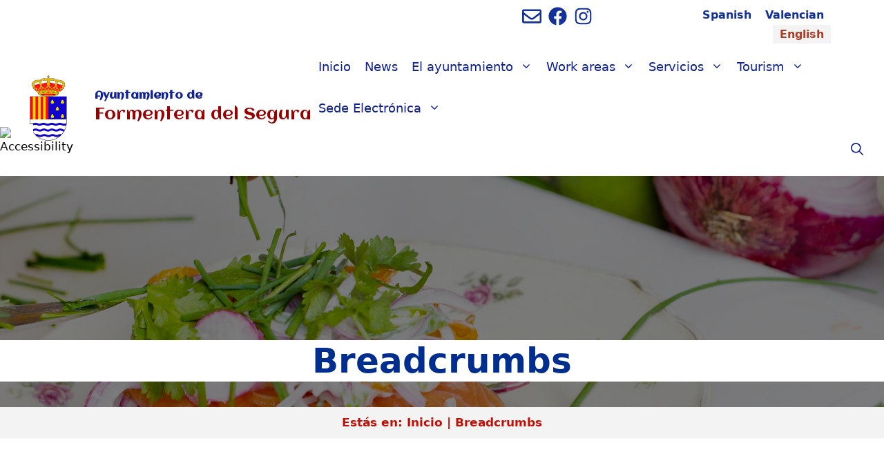

--- FILE ---
content_type: text/html; charset=UTF-8
request_url: https://www.formenteradelsegura.es/en/gastronomia/breadcrumbs/
body_size: 36864
content:
<!DOCTYPE html>
<html lang="en-US">
<head><meta charset="UTF-8"><script>if(navigator.userAgent.match(/MSIE|Internet Explorer/i)||navigator.userAgent.match(/Trident\/7\..*?rv:11/i)){var href=document.location.href;if(!href.match(/[?&]nowprocket/)){if(href.indexOf("?")==-1){if(href.indexOf("#")==-1){document.location.href=href+"?nowprocket=1"}else{document.location.href=href.replace("#","?nowprocket=1#")}}else{if(href.indexOf("#")==-1){document.location.href=href+"&nowprocket=1"}else{document.location.href=href.replace("#","&nowprocket=1#")}}}}</script><script>(()=>{class RocketLazyLoadScripts{constructor(){this.v="1.2.6",this.triggerEvents=["keydown","mousedown","mousemove","touchmove","touchstart","touchend","wheel"],this.userEventHandler=this.t.bind(this),this.touchStartHandler=this.i.bind(this),this.touchMoveHandler=this.o.bind(this),this.touchEndHandler=this.h.bind(this),this.clickHandler=this.u.bind(this),this.interceptedClicks=[],this.interceptedClickListeners=[],this.l(this),window.addEventListener("pageshow",(t=>{this.persisted=t.persisted,this.everythingLoaded&&this.m()})),this.CSPIssue=sessionStorage.getItem("rocketCSPIssue"),document.addEventListener("securitypolicyviolation",(t=>{this.CSPIssue||"script-src-elem"!==t.violatedDirective||"data"!==t.blockedURI||(this.CSPIssue=!0,sessionStorage.setItem("rocketCSPIssue",!0))})),document.addEventListener("DOMContentLoaded",(()=>{this.k()})),this.delayedScripts={normal:[],async:[],defer:[]},this.trash=[],this.allJQueries=[]}p(t){document.hidden?t.t():(this.triggerEvents.forEach((e=>window.addEventListener(e,t.userEventHandler,{passive:!0}))),window.addEventListener("touchstart",t.touchStartHandler,{passive:!0}),window.addEventListener("mousedown",t.touchStartHandler),document.addEventListener("visibilitychange",t.userEventHandler))}_(){this.triggerEvents.forEach((t=>window.removeEventListener(t,this.userEventHandler,{passive:!0}))),document.removeEventListener("visibilitychange",this.userEventHandler)}i(t){"HTML"!==t.target.tagName&&(window.addEventListener("touchend",this.touchEndHandler),window.addEventListener("mouseup",this.touchEndHandler),window.addEventListener("touchmove",this.touchMoveHandler,{passive:!0}),window.addEventListener("mousemove",this.touchMoveHandler),t.target.addEventListener("click",this.clickHandler),this.L(t.target,!0),this.S(t.target,"onclick","rocket-onclick"),this.C())}o(t){window.removeEventListener("touchend",this.touchEndHandler),window.removeEventListener("mouseup",this.touchEndHandler),window.removeEventListener("touchmove",this.touchMoveHandler,{passive:!0}),window.removeEventListener("mousemove",this.touchMoveHandler),t.target.removeEventListener("click",this.clickHandler),this.L(t.target,!1),this.S(t.target,"rocket-onclick","onclick"),this.M()}h(){window.removeEventListener("touchend",this.touchEndHandler),window.removeEventListener("mouseup",this.touchEndHandler),window.removeEventListener("touchmove",this.touchMoveHandler,{passive:!0}),window.removeEventListener("mousemove",this.touchMoveHandler)}u(t){t.target.removeEventListener("click",this.clickHandler),this.L(t.target,!1),this.S(t.target,"rocket-onclick","onclick"),this.interceptedClicks.push(t),t.preventDefault(),t.stopPropagation(),t.stopImmediatePropagation(),this.M()}O(){window.removeEventListener("touchstart",this.touchStartHandler,{passive:!0}),window.removeEventListener("mousedown",this.touchStartHandler),this.interceptedClicks.forEach((t=>{t.target.dispatchEvent(new MouseEvent("click",{view:t.view,bubbles:!0,cancelable:!0}))}))}l(t){EventTarget.prototype.addEventListenerWPRocketBase=EventTarget.prototype.addEventListener,EventTarget.prototype.addEventListener=function(e,i,o){"click"!==e||t.windowLoaded||i===t.clickHandler||t.interceptedClickListeners.push({target:this,func:i,options:o}),(this||window).addEventListenerWPRocketBase(e,i,o)}}L(t,e){this.interceptedClickListeners.forEach((i=>{i.target===t&&(e?t.removeEventListener("click",i.func,i.options):t.addEventListener("click",i.func,i.options))})),t.parentNode!==document.documentElement&&this.L(t.parentNode,e)}D(){return new Promise((t=>{this.P?this.M=t:t()}))}C(){this.P=!0}M(){this.P=!1}S(t,e,i){t.hasAttribute&&t.hasAttribute(e)&&(event.target.setAttribute(i,event.target.getAttribute(e)),event.target.removeAttribute(e))}t(){this._(this),"loading"===document.readyState?document.addEventListener("DOMContentLoaded",this.R.bind(this)):this.R()}k(){let t=[];document.querySelectorAll("script[type=rocketlazyloadscript][data-rocket-src]").forEach((e=>{let i=e.getAttribute("data-rocket-src");if(i&&!i.startsWith("data:")){0===i.indexOf("//")&&(i=location.protocol+i);try{const o=new URL(i).origin;o!==location.origin&&t.push({src:o,crossOrigin:e.crossOrigin||"module"===e.getAttribute("data-rocket-type")})}catch(t){}}})),t=[...new Map(t.map((t=>[JSON.stringify(t),t]))).values()],this.T(t,"preconnect")}async R(){this.lastBreath=Date.now(),this.j(this),this.F(this),this.I(),this.W(),this.q(),await this.A(this.delayedScripts.normal),await this.A(this.delayedScripts.defer),await this.A(this.delayedScripts.async);try{await this.U(),await this.H(this),await this.J()}catch(t){console.error(t)}window.dispatchEvent(new Event("rocket-allScriptsLoaded")),this.everythingLoaded=!0,this.D().then((()=>{this.O()})),this.N()}W(){document.querySelectorAll("script[type=rocketlazyloadscript]").forEach((t=>{t.hasAttribute("data-rocket-src")?t.hasAttribute("async")&&!1!==t.async?this.delayedScripts.async.push(t):t.hasAttribute("defer")&&!1!==t.defer||"module"===t.getAttribute("data-rocket-type")?this.delayedScripts.defer.push(t):this.delayedScripts.normal.push(t):this.delayedScripts.normal.push(t)}))}async B(t){if(await this.G(),!0!==t.noModule||!("noModule"in HTMLScriptElement.prototype))return new Promise((e=>{let i;function o(){(i||t).setAttribute("data-rocket-status","executed"),e()}try{if(navigator.userAgent.indexOf("Firefox/")>0||""===navigator.vendor||this.CSPIssue)i=document.createElement("script"),[...t.attributes].forEach((t=>{let e=t.nodeName;"type"!==e&&("data-rocket-type"===e&&(e="type"),"data-rocket-src"===e&&(e="src"),i.setAttribute(e,t.nodeValue))})),t.text&&(i.text=t.text),i.hasAttribute("src")?(i.addEventListener("load",o),i.addEventListener("error",(function(){i.setAttribute("data-rocket-status","failed-network"),e()})),setTimeout((()=>{i.isConnected||e()}),1)):(i.text=t.text,o()),t.parentNode.replaceChild(i,t);else{const i=t.getAttribute("data-rocket-type"),s=t.getAttribute("data-rocket-src");i?(t.type=i,t.removeAttribute("data-rocket-type")):t.removeAttribute("type"),t.addEventListener("load",o),t.addEventListener("error",(i=>{this.CSPIssue&&i.target.src.startsWith("data:")?(console.log("WPRocket: data-uri blocked by CSP -> fallback"),t.removeAttribute("src"),this.B(t).then(e)):(t.setAttribute("data-rocket-status","failed-network"),e())})),s?(t.removeAttribute("data-rocket-src"),t.src=s):t.src="data:text/javascript;base64,"+window.btoa(unescape(encodeURIComponent(t.text)))}}catch(i){t.setAttribute("data-rocket-status","failed-transform"),e()}}));t.setAttribute("data-rocket-status","skipped")}async A(t){const e=t.shift();return e&&e.isConnected?(await this.B(e),this.A(t)):Promise.resolve()}q(){this.T([...this.delayedScripts.normal,...this.delayedScripts.defer,...this.delayedScripts.async],"preload")}T(t,e){var i=document.createDocumentFragment();t.forEach((t=>{const o=t.getAttribute&&t.getAttribute("data-rocket-src")||t.src;if(o&&!o.startsWith("data:")){const s=document.createElement("link");s.href=o,s.rel=e,"preconnect"!==e&&(s.as="script"),t.getAttribute&&"module"===t.getAttribute("data-rocket-type")&&(s.crossOrigin=!0),t.crossOrigin&&(s.crossOrigin=t.crossOrigin),t.integrity&&(s.integrity=t.integrity),i.appendChild(s),this.trash.push(s)}})),document.head.appendChild(i)}j(t){let e={};function i(i,o){return e[o].eventsToRewrite.indexOf(i)>=0&&!t.everythingLoaded?"rocket-"+i:i}function o(t,o){!function(t){e[t]||(e[t]={originalFunctions:{add:t.addEventListener,remove:t.removeEventListener},eventsToRewrite:[]},t.addEventListener=function(){arguments[0]=i(arguments[0],t),e[t].originalFunctions.add.apply(t,arguments)},t.removeEventListener=function(){arguments[0]=i(arguments[0],t),e[t].originalFunctions.remove.apply(t,arguments)})}(t),e[t].eventsToRewrite.push(o)}function s(e,i){let o=e[i];e[i]=null,Object.defineProperty(e,i,{get:()=>o||function(){},set(s){t.everythingLoaded?o=s:e["rocket"+i]=o=s}})}o(document,"DOMContentLoaded"),o(window,"DOMContentLoaded"),o(window,"load"),o(window,"pageshow"),o(document,"readystatechange"),s(document,"onreadystatechange"),s(window,"onload"),s(window,"onpageshow");try{Object.defineProperty(document,"readyState",{get:()=>t.rocketReadyState,set(e){t.rocketReadyState=e},configurable:!0}),document.readyState="loading"}catch(t){console.log("WPRocket DJE readyState conflict, bypassing")}}F(t){let e;function i(e){return t.everythingLoaded?e:e.split(" ").map((t=>"load"===t||0===t.indexOf("load.")?"rocket-jquery-load":t)).join(" ")}function o(o){function s(t){const e=o.fn[t];o.fn[t]=o.fn.init.prototype[t]=function(){return this[0]===window&&("string"==typeof arguments[0]||arguments[0]instanceof String?arguments[0]=i(arguments[0]):"object"==typeof arguments[0]&&Object.keys(arguments[0]).forEach((t=>{const e=arguments[0][t];delete arguments[0][t],arguments[0][i(t)]=e}))),e.apply(this,arguments),this}}o&&o.fn&&!t.allJQueries.includes(o)&&(o.fn.ready=o.fn.init.prototype.ready=function(e){return t.domReadyFired?e.bind(document)(o):document.addEventListener("rocket-DOMContentLoaded",(()=>e.bind(document)(o))),o([])},s("on"),s("one"),t.allJQueries.push(o)),e=o}o(window.jQuery),Object.defineProperty(window,"jQuery",{get:()=>e,set(t){o(t)}})}async H(t){const e=document.querySelector("script[data-webpack]");e&&(await async function(){return new Promise((t=>{e.addEventListener("load",t),e.addEventListener("error",t)}))}(),await t.K(),await t.H(t))}async U(){this.domReadyFired=!0;try{document.readyState="interactive"}catch(t){}await this.G(),document.dispatchEvent(new Event("rocket-readystatechange")),await this.G(),document.rocketonreadystatechange&&document.rocketonreadystatechange(),await this.G(),document.dispatchEvent(new Event("rocket-DOMContentLoaded")),await this.G(),window.dispatchEvent(new Event("rocket-DOMContentLoaded"))}async J(){try{document.readyState="complete"}catch(t){}await this.G(),document.dispatchEvent(new Event("rocket-readystatechange")),await this.G(),document.rocketonreadystatechange&&document.rocketonreadystatechange(),await this.G(),window.dispatchEvent(new Event("rocket-load")),await this.G(),window.rocketonload&&window.rocketonload(),await this.G(),this.allJQueries.forEach((t=>t(window).trigger("rocket-jquery-load"))),await this.G();const t=new Event("rocket-pageshow");t.persisted=this.persisted,window.dispatchEvent(t),await this.G(),window.rocketonpageshow&&window.rocketonpageshow({persisted:this.persisted}),this.windowLoaded=!0}m(){document.onreadystatechange&&document.onreadystatechange(),window.onload&&window.onload(),window.onpageshow&&window.onpageshow({persisted:this.persisted})}I(){const t=new Map;document.write=document.writeln=function(e){const i=document.currentScript;i||console.error("WPRocket unable to document.write this: "+e);const o=document.createRange(),s=i.parentElement;let n=t.get(i);void 0===n&&(n=i.nextSibling,t.set(i,n));const c=document.createDocumentFragment();o.setStart(c,0),c.appendChild(o.createContextualFragment(e)),s.insertBefore(c,n)}}async G(){Date.now()-this.lastBreath>45&&(await this.K(),this.lastBreath=Date.now())}async K(){return document.hidden?new Promise((t=>setTimeout(t))):new Promise((t=>requestAnimationFrame(t)))}N(){this.trash.forEach((t=>t.remove()))}static run(){const t=new RocketLazyLoadScripts;t.p(t)}}RocketLazyLoadScripts.run()})();</script>
	
	<meta name='robots' content='index, follow, max-image-preview:large, max-snippet:-1, max-video-preview:-1' />
	<style>img:is([sizes="auto" i], [sizes^="auto," i]) { contain-intrinsic-size: 3000px 1500px }</style>
	<link rel="alternate" hreflang="es" href="https://www.formenteradelsegura.es/gastronomia/migas-de-pan/" />
<link rel="alternate" hreflang="ca" href="https://www.formenteradelsegura.es/ca/gastronomia/molles-de-pa/" />
<link rel="alternate" hreflang="en" href="https://www.formenteradelsegura.es/en/gastronomia/breadcrumbs/" />
<link rel="alternate" hreflang="x-default" href="https://www.formenteradelsegura.es/gastronomia/migas-de-pan/" />
<meta name="viewport" content="width=device-width, initial-scale=1">
	<!-- This site is optimized with the Yoast SEO plugin v24.0 - https://yoast.com/wordpress/plugins/seo/ -->
	<title>Breadcrumbs | Ayuntamiento de</title><link rel="preload" data-rocket-preload as="style" href="https://fonts.googleapis.com/css?family=Aclonica%3Aregular&#038;display=swap" /><link rel="stylesheet" href="https://fonts.googleapis.com/css?family=Aclonica%3Aregular&#038;display=swap" media="print" onload="this.media='all'" /><noscript><link rel="stylesheet" href="https://fonts.googleapis.com/css?family=Aclonica%3Aregular&#038;display=swap" /></noscript>
	<link rel="canonical" href="https://www.formenteradelsegura.es/en/gastronomia/breadcrumbs/" />
	<meta property="og:locale" content="en_US" />
	<meta property="og:type" content="article" />
	<meta property="og:title" content="Breadcrumbs | Ayuntamiento de" />
	<meta property="og:url" content="https://www.formenteradelsegura.es/en/gastronomia/breadcrumbs/" />
	<meta property="og:site_name" content="Ayuntamiento de" />
	<meta property="article:publisher" content="http://www.facebook.com/%40AyuntamientodeFormenteradelSegura" />
	<meta property="og:image" content="https://www.formenteradelsegura.es/wp-content/uploads/2022/01/migas-de-pan.jpg" />
	<meta property="og:image:width" content="400" />
	<meta property="og:image:height" content="400" />
	<meta property="og:image:type" content="image/jpeg" />
	<meta name="twitter:card" content="summary_large_image" />
	<script type="application/ld+json" class="yoast-schema-graph">{"@context":"https://schema.org","@graph":[{"@type":"WebPage","@id":"https://www.formenteradelsegura.es/en/gastronomia/breadcrumbs/","url":"https://www.formenteradelsegura.es/en/gastronomia/breadcrumbs/","name":"Breadcrumbs | Ayuntamiento de","isPartOf":{"@id":"https://www.formenteradelsegura.es/en/#website"},"primaryImageOfPage":{"@id":"https://www.formenteradelsegura.es/en/gastronomia/breadcrumbs/#primaryimage"},"image":{"@id":"https://www.formenteradelsegura.es/en/gastronomia/breadcrumbs/#primaryimage"},"thumbnailUrl":"https://www.formenteradelsegura.es/wp-content/uploads/2022/01/migas-de-pan.jpg","datePublished":"2022-01-26T12:16:53+00:00","dateModified":"2022-01-26T12:16:53+00:00","breadcrumb":{"@id":"https://www.formenteradelsegura.es/en/gastronomia/breadcrumbs/#breadcrumb"},"inLanguage":"en-US","potentialAction":[{"@type":"ReadAction","target":["https://www.formenteradelsegura.es/en/gastronomia/breadcrumbs/"]}]},{"@type":"ImageObject","inLanguage":"en-US","@id":"https://www.formenteradelsegura.es/en/gastronomia/breadcrumbs/#primaryimage","url":"https://www.formenteradelsegura.es/wp-content/uploads/2022/01/migas-de-pan.jpg","contentUrl":"https://www.formenteradelsegura.es/wp-content/uploads/2022/01/migas-de-pan.jpg","width":400,"height":400,"caption":"Breadcrumbs"},{"@type":"BreadcrumbList","@id":"https://www.formenteradelsegura.es/en/gastronomia/breadcrumbs/#breadcrumb","itemListElement":[{"@type":"ListItem","position":1,"name":"Inicio","item":"https://www.formenteradelsegura.es/en/"},{"@type":"ListItem","position":2,"name":"Breadcrumbs"}]},{"@type":"WebSite","@id":"https://www.formenteradelsegura.es/en/#website","url":"https://www.formenteradelsegura.es/en/","name":"Ayuntamiento de","description":"Formentera del Segura","publisher":{"@id":"https://www.formenteradelsegura.es/en/#organization"},"potentialAction":[{"@type":"SearchAction","target":{"@type":"EntryPoint","urlTemplate":"https://www.formenteradelsegura.es/en/?s={search_term_string}"},"query-input":{"@type":"PropertyValueSpecification","valueRequired":true,"valueName":"search_term_string"}}],"inLanguage":"en-US"},{"@type":"Organization","@id":"https://www.formenteradelsegura.es/en/#organization","name":"Ayuntamiento Formentera del Segura","url":"https://www.formenteradelsegura.es/en/","logo":{"@type":"ImageObject","inLanguage":"en-US","@id":"https://www.formenteradelsegura.es/en/#/schema/logo/image/","url":"http://www.formenteradelsegura.es/wp-content/uploads/2021/07/Logo-sin-fondo.png","contentUrl":"http://www.formenteradelsegura.es/wp-content/uploads/2021/07/Logo-sin-fondo.png","width":194,"height":395,"caption":"Ayuntamiento Formentera del Segura"},"image":{"@id":"https://www.formenteradelsegura.es/en/#/schema/logo/image/"},"sameAs":["http://www.facebook.com/@AyuntamientodeFormenteradelSegura","https://www.instagram.com/ayto_formenteradelsegura/"]}]}</script>
	<!-- / Yoast SEO plugin. -->


<link rel='dns-prefetch' href='//www.formenteradelsegura.es' />
<link href='https://fonts.gstatic.com' crossorigin rel='preconnect' />
<link href='https://fonts.googleapis.com' crossorigin rel='preconnect' />
<link rel="alternate" type="application/rss+xml" title="Ayuntamiento de &raquo; Feed" href="https://www.formenteradelsegura.es/en/feed/" />
<link rel="alternate" type="application/rss+xml" title="Ayuntamiento de &raquo; Comments Feed" href="https://www.formenteradelsegura.es/en/comments/feed/" />
<link rel="alternate" type="text/calendar" title="Ayuntamiento de &raquo; iCal Feed" href="https://www.formenteradelsegura.es/en/events/?ical=1" />
<link rel='stylesheet' id='tribe-events-pro-mini-calendar-block-styles-css' href='https://www.formenteradelsegura.es/wp-content/plugins/events-calendar-pro/src/resources/css/tribe-events-pro-mini-calendar-block.min.css?ver=7.3.0' media='all' />
<style id='wp-emoji-styles-inline-css'>

	img.wp-smiley, img.emoji {
		display: inline !important;
		border: none !important;
		box-shadow: none !important;
		height: 1em !important;
		width: 1em !important;
		margin: 0 0.07em !important;
		vertical-align: -0.1em !important;
		background: none !important;
		padding: 0 !important;
	}
</style>
<link rel='stylesheet' id='wp-block-library-css' href='https://www.formenteradelsegura.es/wp-includes/css/dist/block-library/style.min.css?ver=6.7.1' media='all' />
<link rel='stylesheet' id='awsm-ead-public-css' href='https://www.formenteradelsegura.es/wp-content/plugins/embed-any-document/css/embed-public.min.css?ver=2.7.4' media='all' />
<style id='classic-theme-styles-inline-css'>
/*! This file is auto-generated */
.wp-block-button__link{color:#fff;background-color:#32373c;border-radius:9999px;box-shadow:none;text-decoration:none;padding:calc(.667em + 2px) calc(1.333em + 2px);font-size:1.125em}.wp-block-file__button{background:#32373c;color:#fff;text-decoration:none}
</style>
<style id='global-styles-inline-css'>
:root{--wp--preset--aspect-ratio--square: 1;--wp--preset--aspect-ratio--4-3: 4/3;--wp--preset--aspect-ratio--3-4: 3/4;--wp--preset--aspect-ratio--3-2: 3/2;--wp--preset--aspect-ratio--2-3: 2/3;--wp--preset--aspect-ratio--16-9: 16/9;--wp--preset--aspect-ratio--9-16: 9/16;--wp--preset--color--black: #000000;--wp--preset--color--cyan-bluish-gray: #abb8c3;--wp--preset--color--white: #ffffff;--wp--preset--color--pale-pink: #f78da7;--wp--preset--color--vivid-red: #cf2e2e;--wp--preset--color--luminous-vivid-orange: #ff6900;--wp--preset--color--luminous-vivid-amber: #fcb900;--wp--preset--color--light-green-cyan: #7bdcb5;--wp--preset--color--vivid-green-cyan: #00d084;--wp--preset--color--pale-cyan-blue: #8ed1fc;--wp--preset--color--vivid-cyan-blue: #0693e3;--wp--preset--color--vivid-purple: #9b51e0;--wp--preset--color--contrast: var(--contrast);--wp--preset--color--contrast-2: var(--contrast-2);--wp--preset--color--contrast-3: var(--contrast-3);--wp--preset--color--base: var(--base);--wp--preset--color--base-3: var(--base-3);--wp--preset--color--global-color-8: var(--global-color-8);--wp--preset--color--global-color-9: var(--global-color-9);--wp--preset--gradient--vivid-cyan-blue-to-vivid-purple: linear-gradient(135deg,rgba(6,147,227,1) 0%,rgb(155,81,224) 100%);--wp--preset--gradient--light-green-cyan-to-vivid-green-cyan: linear-gradient(135deg,rgb(122,220,180) 0%,rgb(0,208,130) 100%);--wp--preset--gradient--luminous-vivid-amber-to-luminous-vivid-orange: linear-gradient(135deg,rgba(252,185,0,1) 0%,rgba(255,105,0,1) 100%);--wp--preset--gradient--luminous-vivid-orange-to-vivid-red: linear-gradient(135deg,rgba(255,105,0,1) 0%,rgb(207,46,46) 100%);--wp--preset--gradient--very-light-gray-to-cyan-bluish-gray: linear-gradient(135deg,rgb(238,238,238) 0%,rgb(169,184,195) 100%);--wp--preset--gradient--cool-to-warm-spectrum: linear-gradient(135deg,rgb(74,234,220) 0%,rgb(151,120,209) 20%,rgb(207,42,186) 40%,rgb(238,44,130) 60%,rgb(251,105,98) 80%,rgb(254,248,76) 100%);--wp--preset--gradient--blush-light-purple: linear-gradient(135deg,rgb(255,206,236) 0%,rgb(152,150,240) 100%);--wp--preset--gradient--blush-bordeaux: linear-gradient(135deg,rgb(254,205,165) 0%,rgb(254,45,45) 50%,rgb(107,0,62) 100%);--wp--preset--gradient--luminous-dusk: linear-gradient(135deg,rgb(255,203,112) 0%,rgb(199,81,192) 50%,rgb(65,88,208) 100%);--wp--preset--gradient--pale-ocean: linear-gradient(135deg,rgb(255,245,203) 0%,rgb(182,227,212) 50%,rgb(51,167,181) 100%);--wp--preset--gradient--electric-grass: linear-gradient(135deg,rgb(202,248,128) 0%,rgb(113,206,126) 100%);--wp--preset--gradient--midnight: linear-gradient(135deg,rgb(2,3,129) 0%,rgb(40,116,252) 100%);--wp--preset--font-size--small: 13px;--wp--preset--font-size--medium: 20px;--wp--preset--font-size--large: 36px;--wp--preset--font-size--x-large: 42px;--wp--preset--spacing--20: 0.44rem;--wp--preset--spacing--30: 0.67rem;--wp--preset--spacing--40: 1rem;--wp--preset--spacing--50: 1.5rem;--wp--preset--spacing--60: 2.25rem;--wp--preset--spacing--70: 3.38rem;--wp--preset--spacing--80: 5.06rem;--wp--preset--shadow--natural: 6px 6px 9px rgba(0, 0, 0, 0.2);--wp--preset--shadow--deep: 12px 12px 50px rgba(0, 0, 0, 0.4);--wp--preset--shadow--sharp: 6px 6px 0px rgba(0, 0, 0, 0.2);--wp--preset--shadow--outlined: 6px 6px 0px -3px rgba(255, 255, 255, 1), 6px 6px rgba(0, 0, 0, 1);--wp--preset--shadow--crisp: 6px 6px 0px rgba(0, 0, 0, 1);}:where(.is-layout-flex){gap: 0.5em;}:where(.is-layout-grid){gap: 0.5em;}body .is-layout-flex{display: flex;}.is-layout-flex{flex-wrap: wrap;align-items: center;}.is-layout-flex > :is(*, div){margin: 0;}body .is-layout-grid{display: grid;}.is-layout-grid > :is(*, div){margin: 0;}:where(.wp-block-columns.is-layout-flex){gap: 2em;}:where(.wp-block-columns.is-layout-grid){gap: 2em;}:where(.wp-block-post-template.is-layout-flex){gap: 1.25em;}:where(.wp-block-post-template.is-layout-grid){gap: 1.25em;}.has-black-color{color: var(--wp--preset--color--black) !important;}.has-cyan-bluish-gray-color{color: var(--wp--preset--color--cyan-bluish-gray) !important;}.has-white-color{color: var(--wp--preset--color--white) !important;}.has-pale-pink-color{color: var(--wp--preset--color--pale-pink) !important;}.has-vivid-red-color{color: var(--wp--preset--color--vivid-red) !important;}.has-luminous-vivid-orange-color{color: var(--wp--preset--color--luminous-vivid-orange) !important;}.has-luminous-vivid-amber-color{color: var(--wp--preset--color--luminous-vivid-amber) !important;}.has-light-green-cyan-color{color: var(--wp--preset--color--light-green-cyan) !important;}.has-vivid-green-cyan-color{color: var(--wp--preset--color--vivid-green-cyan) !important;}.has-pale-cyan-blue-color{color: var(--wp--preset--color--pale-cyan-blue) !important;}.has-vivid-cyan-blue-color{color: var(--wp--preset--color--vivid-cyan-blue) !important;}.has-vivid-purple-color{color: var(--wp--preset--color--vivid-purple) !important;}.has-black-background-color{background-color: var(--wp--preset--color--black) !important;}.has-cyan-bluish-gray-background-color{background-color: var(--wp--preset--color--cyan-bluish-gray) !important;}.has-white-background-color{background-color: var(--wp--preset--color--white) !important;}.has-pale-pink-background-color{background-color: var(--wp--preset--color--pale-pink) !important;}.has-vivid-red-background-color{background-color: var(--wp--preset--color--vivid-red) !important;}.has-luminous-vivid-orange-background-color{background-color: var(--wp--preset--color--luminous-vivid-orange) !important;}.has-luminous-vivid-amber-background-color{background-color: var(--wp--preset--color--luminous-vivid-amber) !important;}.has-light-green-cyan-background-color{background-color: var(--wp--preset--color--light-green-cyan) !important;}.has-vivid-green-cyan-background-color{background-color: var(--wp--preset--color--vivid-green-cyan) !important;}.has-pale-cyan-blue-background-color{background-color: var(--wp--preset--color--pale-cyan-blue) !important;}.has-vivid-cyan-blue-background-color{background-color: var(--wp--preset--color--vivid-cyan-blue) !important;}.has-vivid-purple-background-color{background-color: var(--wp--preset--color--vivid-purple) !important;}.has-black-border-color{border-color: var(--wp--preset--color--black) !important;}.has-cyan-bluish-gray-border-color{border-color: var(--wp--preset--color--cyan-bluish-gray) !important;}.has-white-border-color{border-color: var(--wp--preset--color--white) !important;}.has-pale-pink-border-color{border-color: var(--wp--preset--color--pale-pink) !important;}.has-vivid-red-border-color{border-color: var(--wp--preset--color--vivid-red) !important;}.has-luminous-vivid-orange-border-color{border-color: var(--wp--preset--color--luminous-vivid-orange) !important;}.has-luminous-vivid-amber-border-color{border-color: var(--wp--preset--color--luminous-vivid-amber) !important;}.has-light-green-cyan-border-color{border-color: var(--wp--preset--color--light-green-cyan) !important;}.has-vivid-green-cyan-border-color{border-color: var(--wp--preset--color--vivid-green-cyan) !important;}.has-pale-cyan-blue-border-color{border-color: var(--wp--preset--color--pale-cyan-blue) !important;}.has-vivid-cyan-blue-border-color{border-color: var(--wp--preset--color--vivid-cyan-blue) !important;}.has-vivid-purple-border-color{border-color: var(--wp--preset--color--vivid-purple) !important;}.has-vivid-cyan-blue-to-vivid-purple-gradient-background{background: var(--wp--preset--gradient--vivid-cyan-blue-to-vivid-purple) !important;}.has-light-green-cyan-to-vivid-green-cyan-gradient-background{background: var(--wp--preset--gradient--light-green-cyan-to-vivid-green-cyan) !important;}.has-luminous-vivid-amber-to-luminous-vivid-orange-gradient-background{background: var(--wp--preset--gradient--luminous-vivid-amber-to-luminous-vivid-orange) !important;}.has-luminous-vivid-orange-to-vivid-red-gradient-background{background: var(--wp--preset--gradient--luminous-vivid-orange-to-vivid-red) !important;}.has-very-light-gray-to-cyan-bluish-gray-gradient-background{background: var(--wp--preset--gradient--very-light-gray-to-cyan-bluish-gray) !important;}.has-cool-to-warm-spectrum-gradient-background{background: var(--wp--preset--gradient--cool-to-warm-spectrum) !important;}.has-blush-light-purple-gradient-background{background: var(--wp--preset--gradient--blush-light-purple) !important;}.has-blush-bordeaux-gradient-background{background: var(--wp--preset--gradient--blush-bordeaux) !important;}.has-luminous-dusk-gradient-background{background: var(--wp--preset--gradient--luminous-dusk) !important;}.has-pale-ocean-gradient-background{background: var(--wp--preset--gradient--pale-ocean) !important;}.has-electric-grass-gradient-background{background: var(--wp--preset--gradient--electric-grass) !important;}.has-midnight-gradient-background{background: var(--wp--preset--gradient--midnight) !important;}.has-small-font-size{font-size: var(--wp--preset--font-size--small) !important;}.has-medium-font-size{font-size: var(--wp--preset--font-size--medium) !important;}.has-large-font-size{font-size: var(--wp--preset--font-size--large) !important;}.has-x-large-font-size{font-size: var(--wp--preset--font-size--x-large) !important;}
:where(.wp-block-post-template.is-layout-flex){gap: 1.25em;}:where(.wp-block-post-template.is-layout-grid){gap: 1.25em;}
:where(.wp-block-columns.is-layout-flex){gap: 2em;}:where(.wp-block-columns.is-layout-grid){gap: 2em;}
:root :where(.wp-block-pullquote){font-size: 1.5em;line-height: 1.6;}
</style>
<link data-minify="1" rel='stylesheet' id='wpml-blocks-css' href='https://www.formenteradelsegura.es/wp-content/cache/min/1/wp-content/plugins/sitepress-multilingual-cms/dist/css/blocks/styles.css?ver=1708331820' media='all' />
<link rel='stylesheet' id='wpah-front-styles-css' href='https://www.formenteradelsegura.es/wp-content/plugins/wp-accessibility-helper/assets/css/wp-accessibility-helper.min.css?ver=0.5.9.4' media='all' />
<link rel='stylesheet' id='wp-show-posts-css' href='https://www.formenteradelsegura.es/wp-content/plugins/wp-show-posts/css/wp-show-posts-min.css?ver=1.1.6' media='all' />
<link rel='stylesheet' id='wpml-legacy-horizontal-list-0-css' href='https://www.formenteradelsegura.es/wp-content/plugins/sitepress-multilingual-cms/templates/language-switchers/legacy-list-horizontal/style.min.css?ver=1' media='all' />
<style id='wpml-legacy-horizontal-list-0-inline-css'>
.wpml-ls-statics-shortcode_actions a, .wpml-ls-statics-shortcode_actions .wpml-ls-sub-menu a, .wpml-ls-statics-shortcode_actions .wpml-ls-sub-menu a:link, .wpml-ls-statics-shortcode_actions li:not(.wpml-ls-current-language) .wpml-ls-link, .wpml-ls-statics-shortcode_actions li:not(.wpml-ls-current-language) .wpml-ls-link:link {color:#123199;}.wpml-ls-statics-shortcode_actions .wpml-ls-current-language > a {color:#ad3e27;background-color:#f3f3f3;}.wpml-ls-statics-shortcode_actions .wpml-ls-current-language:hover>a, .wpml-ls-statics-shortcode_actions .wpml-ls-current-language>a:focus {color:#f3f3f3;}
</style>
<link data-minify="1" rel='stylesheet' id='cms-navigation-style-base-css' href='https://www.formenteradelsegura.es/wp-content/cache/min/1/wp-content/plugins/wpml-cms-nav/res/css/cms-navigation-base.css?ver=1708331820' media='screen' />
<link data-minify="1" rel='stylesheet' id='cms-navigation-style-css' href='https://www.formenteradelsegura.es/wp-content/cache/min/1/wp-content/plugins/wpml-cms-nav/res/css/cms-navigation.css?ver=1708331820' media='screen' />
<link rel='stylesheet' id='parente2-style-css' href='https://www.formenteradelsegura.es/wp-content/themes/generatepress/style.css?ver=6.7.1' media='all' />
<link data-minify="1" rel='stylesheet' id='childe2-style-css' href='https://www.formenteradelsegura.es/wp-content/cache/min/1/wp-content/themes/DiputacionAlicanteChild/style.css?ver=1708331820' media='all' />
<link rel='stylesheet' id='generate-style-css' href='https://www.formenteradelsegura.es/wp-content/themes/generatepress/assets/css/main.min.css?ver=3.5.1' media='all' />
<style id='generate-style-inline-css'>
body{background-color:#ffffff;color:var(--contrast);}a{color:var(--accent);}a:hover, a:focus{text-decoration:underline;}.entry-title a, .site-branding a, a.button, .wp-block-button__link, .main-navigation a{text-decoration:none;}a:hover, a:focus, a:active{color:var(--contrast);}.grid-container{max-width:1400px;}.wp-block-group__inner-container{max-width:1400px;margin-left:auto;margin-right:auto;}.site-header .header-image{width:100px;}.generate-back-to-top{font-size:20px;border-radius:3px;position:fixed;bottom:30px;right:30px;line-height:40px;width:40px;text-align:center;z-index:10;transition:opacity 300ms ease-in-out;opacity:0.1;transform:translateY(1000px);}.generate-back-to-top__show{opacity:1;transform:translateY(0);}.navigation-search{position:absolute;left:-99999px;pointer-events:none;visibility:hidden;z-index:20;width:100%;top:0;transition:opacity 100ms ease-in-out;opacity:0;}.navigation-search.nav-search-active{left:0;right:0;pointer-events:auto;visibility:visible;opacity:1;}.navigation-search input[type="search"]{outline:0;border:0;vertical-align:bottom;line-height:1;opacity:0.9;width:100%;z-index:20;border-radius:0;-webkit-appearance:none;height:60px;}.navigation-search input::-ms-clear{display:none;width:0;height:0;}.navigation-search input::-ms-reveal{display:none;width:0;height:0;}.navigation-search input::-webkit-search-decoration, .navigation-search input::-webkit-search-cancel-button, .navigation-search input::-webkit-search-results-button, .navigation-search input::-webkit-search-results-decoration{display:none;}.gen-sidebar-nav .navigation-search{top:auto;bottom:0;}:root{--contrast:#222222;--contrast-2:#575760;--contrast-3:#b2b2be;--base:#f3f3f3;--base-3:#ffffff;--global-color-8:#002E8F;--global-color-9:#c30e05;}:root .has-contrast-color{color:var(--contrast);}:root .has-contrast-background-color{background-color:var(--contrast);}:root .has-contrast-2-color{color:var(--contrast-2);}:root .has-contrast-2-background-color{background-color:var(--contrast-2);}:root .has-contrast-3-color{color:var(--contrast-3);}:root .has-contrast-3-background-color{background-color:var(--contrast-3);}:root .has-base-color{color:var(--base);}:root .has-base-background-color{background-color:var(--base);}:root .has-base-3-color{color:var(--base-3);}:root .has-base-3-background-color{background-color:var(--base-3);}:root .has-global-color-8-color{color:var(--global-color-8);}:root .has-global-color-8-background-color{background-color:var(--global-color-8);}:root .has-global-color-9-color{color:var(--global-color-9);}:root .has-global-color-9-background-color{background-color:var(--global-color-9);}.main-title{font-family:Aclonica, sans-serif;font-size:16px;}.site-description{font-family:Aclonica, sans-serif;font-size:24px;}.main-navigation a, .main-navigation .menu-toggle, .main-navigation .menu-bar-items{font-weight:500;font-size:18px;}h2{font-weight:bold;font-size:30px;}h3{font-weight:bold;font-size:25px;}.top-bar{background-color:#636363;color:#ffffff;}.top-bar a{color:#ffffff;}.top-bar a:hover{color:#303030;}.site-header{background-color:var(--base-3);}.main-title a,.main-title a:hover{color:#102193;}.site-description{color:#990101;}.main-navigation,.main-navigation ul ul{background-color:#ffffff;}.main-navigation .main-nav ul li a, .main-navigation .menu-toggle, .main-navigation .menu-bar-items{color:#102193;}.main-navigation .main-nav ul li:not([class*="current-menu-"]):hover > a, .main-navigation .main-nav ul li:not([class*="current-menu-"]):focus > a, .main-navigation .main-nav ul li.sfHover:not([class*="current-menu-"]) > a, .main-navigation .menu-bar-item:hover > a, .main-navigation .menu-bar-item.sfHover > a{color:#606060;background-color:#ffffff;}button.menu-toggle:hover,button.menu-toggle:focus{color:#102193;}.main-navigation .main-nav ul li[class*="current-menu-"] > a{color:#af0a05;background-color:#f3f3f3;}.navigation-search input[type="search"],.navigation-search input[type="search"]:active, .navigation-search input[type="search"]:focus, .main-navigation .main-nav ul li.search-item.active > a, .main-navigation .menu-bar-items .search-item.active > a{color:#606060;background-color:#ffffff;}.main-navigation ul ul{background-color:#ffffff;}.main-navigation .main-nav ul ul li a{color:#102193;}.main-navigation .main-nav ul ul li:not([class*="current-menu-"]):hover > a,.main-navigation .main-nav ul ul li:not([class*="current-menu-"]):focus > a, .main-navigation .main-nav ul ul li.sfHover:not([class*="current-menu-"]) > a{color:#af0a05;background-color:#eaeaea;}.main-navigation .main-nav ul ul li[class*="current-menu-"] > a{color:#af0a05;background-color:#eaeaea;}.separate-containers .inside-article, .separate-containers .comments-area, .separate-containers .page-header, .one-container .container, .separate-containers .paging-navigation, .inside-page-header{background-color:var(--base-3);}.inside-article a,.paging-navigation a,.comments-area a,.page-header a{color:#1e72bd;}.inside-article a:hover,.paging-navigation a:hover,.comments-area a:hover,.page-header a:hover{color:#606060;}.entry-title a{color:#1e72bd;}.entry-title a:hover{color:var(--contrast-2);}.entry-meta{color:var(--contrast-2);}.entry-meta a{color:#bc2701;}.entry-meta a:hover{color:#123f99;}h1{color:var(--global-color-8);}h2{color:var(--global-color-8);}h3{color:var(--global-color-8);}.sidebar .widget{color:#000000;background-color:#f3f3f3;}.sidebar .widget a{color:#1e73be;}.sidebar .widget a:hover{color:#606060;}.sidebar .widget .widget-title{color:#000000;}.footer-widgets{background-color:var(--base-3);}.site-info{background-color:var(--base-3);}input[type="text"],input[type="email"],input[type="url"],input[type="password"],input[type="search"],input[type="tel"],input[type="number"],textarea,select{color:var(--contrast);background-color:var(--base-2);border-color:var(--base);}input[type="text"]:focus,input[type="email"]:focus,input[type="url"]:focus,input[type="password"]:focus,input[type="search"]:focus,input[type="tel"]:focus,input[type="number"]:focus,textarea:focus,select:focus{color:var(--contrast);background-color:var(--base-2);border-color:var(--contrast-3);}button,html input[type="button"],input[type="reset"],input[type="submit"],a.button,a.wp-block-button__link:not(.has-background){color:#ffffff;background-color:#102193;}button:hover,html input[type="button"]:hover,input[type="reset"]:hover,input[type="submit"]:hover,a.button:hover,button:focus,html input[type="button"]:focus,input[type="reset"]:focus,input[type="submit"]:focus,a.button:focus,a.wp-block-button__link:not(.has-background):active,a.wp-block-button__link:not(.has-background):focus,a.wp-block-button__link:not(.has-background):hover{color:#ffffff;background-color:var(--global-color-9);}a.generate-back-to-top{background-color:var(--global-color-8);color:#ffffff;}a.generate-back-to-top:hover,a.generate-back-to-top:focus{background-color:var(--global-color-9);color:#ffffff;}:root{--gp-search-modal-bg-color:var(--base-3);--gp-search-modal-text-color:var(--contrast);--gp-search-modal-overlay-bg-color:rgba(0,0,0,0.2);}@media (max-width: 768px){.main-navigation .menu-bar-item:hover > a, .main-navigation .menu-bar-item.sfHover > a{background:none;color:#102193;}}.inside-header{padding:0px 20px 8px 20px;}.nav-below-header .main-navigation .inside-navigation.grid-container, .nav-above-header .main-navigation .inside-navigation.grid-container{padding:0px 10px 0px 10px;}.site-main .wp-block-group__inner-container{padding:40px;}.separate-containers .paging-navigation{padding-top:20px;padding-bottom:20px;}.entry-content .alignwide, body:not(.no-sidebar) .entry-content .alignfull{margin-left:-40px;width:calc(100% + 80px);max-width:calc(100% + 80px);}.main-navigation .main-nav ul li a,.menu-toggle,.main-navigation .menu-bar-item > a{padding-left:10px;padding-right:10px;}.main-navigation .main-nav ul ul li a{padding:10px;}.rtl .menu-item-has-children .dropdown-menu-toggle{padding-left:10px;}.menu-item-has-children .dropdown-menu-toggle{padding-right:10px;}.rtl .main-navigation .main-nav ul li.menu-item-has-children > a{padding-right:10px;}@media (max-width:768px){.separate-containers .inside-article, .separate-containers .comments-area, .separate-containers .page-header, .separate-containers .paging-navigation, .one-container .site-content, .inside-page-header{padding:30px;}.site-main .wp-block-group__inner-container{padding:30px;}.inside-top-bar{padding-right:30px;padding-left:30px;}.inside-header{padding-right:30px;padding-left:30px;}.widget-area .widget{padding-top:30px;padding-right:30px;padding-bottom:30px;padding-left:30px;}.footer-widgets-container{padding-top:30px;padding-right:30px;padding-bottom:30px;padding-left:30px;}.inside-site-info{padding-right:30px;padding-left:30px;}.entry-content .alignwide, body:not(.no-sidebar) .entry-content .alignfull{margin-left:-30px;width:calc(100% + 60px);max-width:calc(100% + 60px);}.one-container .site-main .paging-navigation{margin-bottom:20px;}}/* End cached CSS */.is-right-sidebar{width:25%;}.is-left-sidebar{width:30%;}.site-content .content-area{width:100%;}@media (max-width: 768px){.main-navigation .menu-toggle,.sidebar-nav-mobile:not(#sticky-placeholder){display:block;}.main-navigation ul,.gen-sidebar-nav,.main-navigation:not(.slideout-navigation):not(.toggled) .main-nav > ul,.has-inline-mobile-toggle #site-navigation .inside-navigation > *:not(.navigation-search):not(.main-nav){display:none;}.nav-align-right .inside-navigation,.nav-align-center .inside-navigation{justify-content:space-between;}.has-inline-mobile-toggle .mobile-menu-control-wrapper{display:flex;flex-wrap:wrap;}.has-inline-mobile-toggle .inside-header{flex-direction:row;text-align:left;flex-wrap:wrap;}.has-inline-mobile-toggle .header-widget,.has-inline-mobile-toggle #site-navigation{flex-basis:100%;}.nav-float-left .has-inline-mobile-toggle #site-navigation{order:10;}}
.dynamic-author-image-rounded{border-radius:100%;}.dynamic-featured-image, .dynamic-author-image{vertical-align:middle;}.one-container.blog .dynamic-content-template:not(:last-child), .one-container.archive .dynamic-content-template:not(:last-child){padding-bottom:0px;}.dynamic-entry-excerpt > p:last-child{margin-bottom:0px;}
.main-navigation .main-nav ul li a,.menu-toggle,.main-navigation .menu-bar-item > a{transition: line-height 300ms ease}.main-navigation.toggled .main-nav > ul{background-color: #ffffff}.sticky-enabled .gen-sidebar-nav.is_stuck .main-navigation {margin-bottom: 0px;}.sticky-enabled .gen-sidebar-nav.is_stuck {z-index: 500;}.sticky-enabled .main-navigation.is_stuck {box-shadow: 0 2px 2px -2px rgba(0, 0, 0, .2);}.navigation-stick:not(.gen-sidebar-nav) {left: 0;right: 0;width: 100% !important;}.both-sticky-menu .main-navigation:not(#mobile-header).toggled .main-nav > ul,.mobile-sticky-menu .main-navigation:not(#mobile-header).toggled .main-nav > ul,.mobile-header-sticky #mobile-header.toggled .main-nav > ul {position: absolute;left: 0;right: 0;z-index: 999;}.nav-float-right .navigation-stick {width: 100% !important;left: 0;}.nav-float-right .navigation-stick .navigation-branding {margin-right: auto;}.main-navigation.has-sticky-branding:not(.grid-container) .inside-navigation:not(.grid-container) .navigation-branding{margin-left: 10px;}.main-navigation.navigation-stick.has-sticky-branding .inside-navigation.grid-container{padding-left:20px;padding-right:20px;}@media (max-width:768px){.main-navigation.navigation-stick.has-sticky-branding .inside-navigation.grid-container{padding-left:0;padding-right:0;}}
@media (max-width: 1024px),(min-width:1025px){.main-navigation.sticky-navigation-transition .main-nav > ul > li > a,.sticky-navigation-transition .menu-toggle,.main-navigation.sticky-navigation-transition .menu-bar-item > a, .sticky-navigation-transition .navigation-branding .main-title{line-height:125px;}.main-navigation.sticky-navigation-transition .site-logo img, .main-navigation.sticky-navigation-transition .navigation-search input[type="search"], .main-navigation.sticky-navigation-transition .navigation-branding img{height:125px;}}
</style>
<link data-minify="1" rel='stylesheet' id='generate-child-css' href='https://www.formenteradelsegura.es/wp-content/cache/min/1/wp-content/themes/DiputacionAlicanteChild/style.css?ver=1708331820' media='all' />

<link data-minify="1" rel='stylesheet' id='child-theme-css' href='https://www.formenteradelsegura.es/wp-content/cache/min/1/wp-content/themes/DiputacionAlicanteChild/style.css?ver=1708331820' media='all' />
<link rel='stylesheet' id='parent-style-css' href='https://www.formenteradelsegura.es/wp-content/themes/generatepress/style.css?ver=6.7.1' media='all' />
<style id='generateblocks-inline-css'>
.gb-container.gb-tabs__item:not(.gb-tabs__item-open){display:none;}.gb-container-86e10917 > .gb-inside-container{max-width:1400px;margin-left:auto;margin-right:auto;}.gb-grid-wrapper > .gb-grid-column-86e10917 > .gb-container{display:flex;flex-direction:column;height:100%;}.gb-container-b377b9fd > .gb-inside-container{padding:80px 40px 40px;max-width:1400px;margin-left:auto;margin-right:auto;}.gb-grid-wrapper > .gb-grid-column-b377b9fd > .gb-container{display:flex;flex-direction:column;height:100%;}.gb-container-e352102b > .gb-inside-container{padding:0;}.gb-grid-wrapper > .gb-grid-column-e352102b{width:50%;}.gb-grid-wrapper > .gb-grid-column-e352102b > .gb-container{display:flex;flex-direction:column;height:100%;}.gb-container-4efa3874 > .gb-inside-container{padding:0;}.gb-grid-wrapper > .gb-grid-column-4efa3874{width:100%;}.gb-grid-wrapper > .gb-grid-column-4efa3874 > .gb-container{display:flex;flex-direction:column;height:100%;}.gb-container-4a16efb4 > .gb-inside-container{padding:0;}.gb-grid-wrapper > .gb-grid-column-4a16efb4{width:33.33%;}.gb-grid-wrapper > .gb-grid-column-4a16efb4 > .gb-container{display:flex;flex-direction:column;height:100%;}.gb-container-c1c2e315{background-color:#f3f3f3;position:relative;}.gb-container-c1c2e315 > .gb-inside-container{padding:100px 40px 60px;max-width:1400px;margin-left:auto;margin-right:auto;}.gb-grid-wrapper > .gb-grid-column-c1c2e315 > .gb-container{display:flex;flex-direction:column;height:100%;}.gb-container-c1c2e315 > .gb-shapes .gb-shape-1{color:#ffffff;position:absolute;overflow:hidden;pointer-events:none;line-height:0;left:0;right:0;top:-1px;transform:scaleY(-1);}.gb-container-c1c2e315 > .gb-shapes .gb-shape-1 svg{height:60px;width:calc(100% + 1.3px);fill:currentColor;position:relative;left:50%;transform:translateX(-50%);min-width:100%;}.gb-container-b41d84ff > .gb-inside-container{padding:0;}.gb-grid-wrapper > .gb-grid-column-b41d84ff{width:60%;}.gb-grid-wrapper > .gb-grid-column-b41d84ff > .gb-container{display:flex;flex-direction:column;height:100%;}.gb-container-9bde9f5c{font-weight:600;text-align:center;margin-bottom:60px;background-color:#f3f3f3;color:var(--global-color-9);}.gb-container-9bde9f5c > .gb-inside-container{padding:10px 40px;max-width:1400px;margin-left:auto;margin-right:auto;}.gb-grid-wrapper > .gb-grid-column-9bde9f5c > .gb-container{display:flex;flex-direction:column;height:100%;}.gb-container-d8da1d6b{margin-bottom:-30px;color:#0693e3;}.gb-container-d8da1d6b > .gb-inside-container{padding:0;}.gb-grid-wrapper > .gb-grid-column-d8da1d6b > .gb-container{display:flex;flex-direction:column;height:100%;}.gb-container-d45f308a > .gb-inside-container{padding:0;}.gb-grid-wrapper > .gb-grid-column-d45f308a{width:33.33%;}.gb-grid-wrapper > .gb-grid-column-d45f308a > .gb-container{display:flex;flex-direction:column;height:100%;}.gb-container-fd5e8917 > .gb-inside-container{padding:0;}.gb-grid-wrapper > .gb-grid-column-fd5e8917{width:22.84%;}.gb-grid-wrapper > .gb-grid-column-fd5e8917 > .gb-container{display:flex;flex-direction:column;height:100%;}.gb-container-bf0cd17a > .gb-inside-container{padding:0;}.gb-grid-wrapper > .gb-grid-column-bf0cd17a{width:12%;}.gb-grid-wrapper > .gb-grid-column-bf0cd17a > .gb-container{display:flex;flex-direction:column;height:100%;}.gb-container-bf0cd17a.inline-post-meta-area > .gb-inside-container{display:flex;align-items:center;justify-content:flex-end;}.gb-container-13f3f7cb{font-size:16px;font-weight:bold;text-align:right;}.gb-container-13f3f7cb > .gb-inside-container{padding:0 0 0 50px;}.gb-grid-wrapper > .gb-grid-column-13f3f7cb{width:26.54%;}.gb-grid-wrapper > .gb-grid-column-13f3f7cb > .gb-container{display:flex;flex-direction:column;height:100%;}.gb-container-8b6d1c4b{text-align:center;background-color:#000000;color:#ffffff;position:relative;overflow:hidden;}.gb-container-8b6d1c4b:before{content:"";background-image:url(https://www.formenteradelsegura.es/wp-content/uploads/2022/01/tHTHup3YTN6XsLwf43vY_IMG_8003.jpg);background-repeat:no-repeat;background-position:center center;background-size:cover;z-index:0;position:absolute;top:0;right:0;bottom:0;left:0;transition:inherit;pointer-events:none;opacity:0.5;}.gb-container-8b6d1c4b > .gb-inside-container{padding:14em 0 1em;max-width:1400px;margin-left:auto;margin-right:auto;z-index:1;position:relative;}.gb-container-8b6d1c4b a, .gb-container-8b6d1c4b a:visited{color:#ffffff;}.gb-grid-wrapper > .gb-grid-column-8b6d1c4b > .gb-container{display:flex;flex-direction:column;height:100%;}.gb-container-8b6d1c4b.gb-has-dynamic-bg:before{background-image:var(--background-url);}.gb-container-8b6d1c4b.gb-no-dynamic-bg:before{background-image:none;}.gb-container-52018004{text-align:right;margin-top:80px;background-color:var(--base);position:relative;}.gb-container-52018004 > .gb-inside-container{padding:80px 20px 50px;}.gb-grid-wrapper > .gb-grid-column-52018004 > .gb-container{display:flex;flex-direction:column;height:100%;}.gb-container-52018004 > .gb-shapes .gb-shape-1{color:var(--base-3);position:absolute;overflow:hidden;pointer-events:none;line-height:0;left:0;right:0;top:-1px;transform:scaleY(-1) scaleX(-1);}.gb-container-52018004 > .gb-shapes .gb-shape-1 svg{height:80px;width:calc(100% + 1.3px);fill:currentColor;position:relative;left:50%;transform:translateX(-50%);min-width:100%;}.gb-container-d521de84{text-align:right;margin-right:30px;margin-left:30px;}.gb-container-d521de84 > .gb-inside-container{padding:0;}.gb-grid-wrapper > .gb-grid-column-d521de84 > .gb-container{display:flex;flex-direction:column;height:100%;}.gb-container-4138dd74{border-top-left-radius:10px;border-bottom-left-radius:10px;background-image:url(https://www.formenteradelsegura.es/wp-content/uploads/2022/01/olla-viuda.jpg);background-repeat:no-repeat;background-position:center center;background-size:cover;}.gb-container-4138dd74 > .gb-inside-container{padding:0;}.gb-grid-wrapper > .gb-grid-column-4138dd74{width:25%;}.gb-grid-wrapper > .gb-grid-column-4138dd74 > .gb-container{justify-content:center;display:flex;flex-direction:column;height:100%;}.gb-container-4138dd74.gb-has-dynamic-bg{background-image:var(--background-url);}.gb-container-4138dd74.gb-no-dynamic-bg{background-image:none;}.gb-container-18430adf{text-align:center;margin-right:10px;border-top-right-radius:10px;border-bottom-right-radius:10px;background-color:#ffffff;position:relative;z-index:2;}.gb-container-18430adf > .gb-inside-container{padding:30px;}.gb-grid-wrapper > .gb-grid-column-18430adf{width:25%;}.gb-grid-wrapper > .gb-grid-column-18430adf > .gb-container{display:flex;flex-direction:column;height:100%;}.gb-container-ce9878f4{text-align:center;margin-left:10px;border-top-left-radius:10px;border-bottom-left-radius:10px;background-color:#ffffff;position:relative;z-index:1;}.gb-container-ce9878f4 > .gb-inside-container{padding:30px;}.gb-grid-wrapper > .gb-grid-column-ce9878f4{width:25%;}.gb-grid-wrapper > .gb-grid-column-ce9878f4 > .gb-container{display:flex;flex-direction:column;height:100%;}.gb-container-6c856070{border-top-right-radius:10px;border-bottom-right-radius:10px;background-image:url(https://www.formenteradelsegura.es/wp-content/uploads/2022/01/cocido-con-pelotas.jpg);background-repeat:no-repeat;background-position:center center;background-size:cover;}.gb-container-6c856070 > .gb-inside-container{padding:0;}.gb-grid-wrapper > .gb-grid-column-6c856070{width:25%;}.gb-grid-wrapper > .gb-grid-column-6c856070 > .gb-container{justify-content:center;display:flex;flex-direction:column;height:100%;}.gb-container-6c856070.gb-has-dynamic-bg{background-image:var(--background-url);}.gb-container-6c856070.gb-no-dynamic-bg{background-image:none;}.gb-container-e224c1dd{background-color:var(--contrast);color:var(--base-3);position:relative;}.gb-container-e224c1dd > .gb-inside-container{padding:80px 20px 40px;max-width:1200px;margin-left:auto;margin-right:auto;z-index:1;position:relative;}.gb-container-e224c1dd a, .gb-container-e224c1dd a:visited{color:var(--base-3);}.gb-grid-wrapper > .gb-grid-column-e224c1dd > .gb-container{display:flex;flex-direction:column;height:100%;}.gb-container-e224c1dd > .gb-shapes .gb-shape-1{color:var(--base-3);position:absolute;overflow:hidden;pointer-events:none;line-height:0;left:0;right:0;top:-1px;transform:scaleY(-1);}.gb-container-e224c1dd > .gb-shapes .gb-shape-1 svg{height:80px;width:120%;fill:currentColor;position:relative;left:50%;transform:translateX(-50%);min-width:100%;}.gb-container-69939392 > .gb-inside-container{padding-top:5px;padding-bottom:10px;max-width:1400px;margin-left:auto;margin-right:auto;}.gb-grid-wrapper > .gb-grid-column-69939392 > .gb-container{display:flex;flex-direction:column;height:100%;}.gb-grid-wrapper > .gb-grid-column-a76259f7{width:25%;}.gb-grid-wrapper > .gb-grid-column-a76259f7 > .gb-container{justify-content:center;display:flex;flex-direction:column;height:100%;}.gb-grid-wrapper > .gb-grid-column-21e002fd{width:75%;}.gb-grid-wrapper > .gb-grid-column-21e002fd > .gb-container{display:flex;flex-direction:column;height:100%;}.gb-container-4068688a{border-top:1px solid #5c7a99;border-bottom:1px solid #5c7a99;}.gb-container-4068688a > .gb-inside-container{padding:15px 20px;max-width:1400px;margin-left:auto;margin-right:auto;}.gb-grid-wrapper > .gb-grid-column-4068688a > .gb-container{display:flex;flex-direction:column;height:100%;}.gb-container-12d457ad > .gb-inside-container{padding:0 20px;}.gb-container-12d457ad a:hover{color:var(--global-color-9);}.gb-grid-wrapper > .gb-grid-column-12d457ad{width:32%;}.gb-grid-wrapper > .gb-grid-column-12d457ad > .gb-container{display:flex;flex-direction:column;height:100%;}.gb-container-68ec175a{border-top-color:#5c7a99;border-right:1px solid #5c7a99;border-bottom-color:#5c7a99;border-left:1px solid #5c7a99;}.gb-container-68ec175a > .gb-inside-container{padding:0 20px;}.gb-grid-wrapper > .gb-grid-column-68ec175a{width:36%;}.gb-grid-wrapper > .gb-grid-column-68ec175a > .gb-container{display:flex;flex-direction:column;height:100%;}.gb-container-47f78435 > .gb-inside-container{padding:0 20px;}.gb-grid-wrapper > .gb-grid-column-47f78435{width:32%;}.gb-grid-wrapper > .gb-grid-column-47f78435 > .gb-container{display:flex;flex-direction:column;height:100%;}.gb-container-fd44c727 > .gb-inside-container{padding-top:15px;max-width:1400px;margin-left:auto;margin-right:auto;}.gb-grid-wrapper > .gb-grid-column-fd44c727 > .gb-container{display:flex;flex-direction:column;height:100%;}.gb-container-cc32f783 > .gb-inside-container{padding:0;}.gb-grid-wrapper > .gb-grid-column-cc32f783{width:75%;}.gb-grid-wrapper > .gb-grid-column-cc32f783 > .gb-container{display:flex;flex-direction:column;height:100%;}.gb-container-b706d851 > .gb-inside-container{padding:0;}.gb-grid-wrapper > .gb-grid-column-b706d851{width:25%;}.gb-grid-wrapper > .gb-grid-column-b706d851 > .gb-container{display:flex;flex-direction:column;height:100%;}.gb-grid-wrapper-bd21b30d{display:flex;flex-wrap:wrap;margin-left:-30px;}.gb-grid-wrapper-bd21b30d > .gb-grid-column{box-sizing:border-box;padding-left:30px;}.gb-grid-wrapper-92faedf7{display:flex;flex-wrap:wrap;margin-left:-30px;}.gb-grid-wrapper-92faedf7 > .gb-grid-column{box-sizing:border-box;padding-left:30px;}.gb-grid-wrapper-dc67a824{display:flex;flex-wrap:wrap;margin-left:-30px;}.gb-grid-wrapper-dc67a824 > .gb-grid-column{box-sizing:border-box;padding-left:30px;}.gb-grid-wrapper-20979209{display:flex;flex-wrap:wrap;margin-left:-30px;}.gb-grid-wrapper-20979209 > .gb-grid-column{box-sizing:border-box;padding-left:30px;}.gb-grid-wrapper-7bdd6853{display:flex;flex-wrap:wrap;}.gb-grid-wrapper-7bdd6853 > .gb-grid-column{box-sizing:border-box;padding-left:0px;}.gb-grid-wrapper-b6c8d170{display:flex;flex-wrap:wrap;align-items:center;justify-content:center;margin-left:-50px;}.gb-grid-wrapper-b6c8d170 > .gb-grid-column{box-sizing:border-box;padding-left:50px;}.gb-grid-wrapper-690686fb{display:flex;flex-wrap:wrap;align-items:center;}.gb-grid-wrapper-690686fb > .gb-grid-column{box-sizing:border-box;padding-left:0px;}.gb-grid-wrapper-424f95c0{display:flex;flex-wrap:wrap;margin-left:-30px;}.gb-grid-wrapper-424f95c0 > .gb-grid-column{box-sizing:border-box;padding-left:30px;}h2.gb-headline-c0052de6{font-weight:600;color:#0b258a;}h2.gb-headline-8c8927a4{font-weight:600;color:#0b258a;}h1.gb-headline-62a8b2cc{font-size:50px;font-weight:bold;color:var(--global-color-8);background-color:var(--base-3);}h2.gb-headline-f9e39c6b{text-align:left;padding-bottom:30px;}h3.gb-headline-2acc62a4{font-size:25px;text-align:left;padding:10px;margin-bottom:0em;margin-left:-4em;border-top-left-radius:10px;border-bottom-left-radius:10px;color:#000000;background-color:#ffffff;}h3.gb-headline-2acc62a4 a{color:#000000;}h3.gb-headline-9d97a37f{font-size:25px;text-align:right;padding:10px;margin-right:-4em;margin-bottom:0em;border-top-right-radius:10px;border-bottom-right-radius:10px;color:#000000;background-color:#ffffff;}h3.gb-headline-9d97a37f a{color:#000000;}p.gb-headline-34307d45{font-size:20px;font-weight:bold;text-transform:uppercase;text-align:left;margin-top:10px;}p.gb-headline-8818b435{font-size:15px;text-transform:uppercase;text-align:left;margin-bottom:0px;display:flex;justify-content:flex-start;align-items:center;}p.gb-headline-8818b435 a:hover{color:var(--global-color-9);}p.gb-headline-8818b435 .gb-icon{line-height:0;padding-right:0.5em;display:inline-flex;}p.gb-headline-8818b435 .gb-icon svg{width:1em;height:1em;fill:currentColor;}p.gb-headline-884e053d{font-size:14px;text-align:left;padding-top:20px;margin-bottom:0px;display:flex;justify-content:flex-start;align-items:center;}p.gb-headline-884e053d a:hover{color:var(--global-color-9);}p.gb-headline-884e053d .gb-icon{line-height:0;padding-right:0.5em;display:inline-flex;}p.gb-headline-884e053d .gb-icon svg{width:1em;height:1em;fill:currentColor;}p.gb-headline-cf4dcfab{font-size:16px;text-align:center;margin-bottom:0px;}p.gb-headline-1e50faeb{font-size:12px;font-weight:bold;text-align:left;padding-top:5px;}p.gb-headline-1e50faeb a:hover{color:var(--global-color-9);}.gb-button-wrapper{display:flex;flex-wrap:wrap;align-items:flex-start;justify-content:flex-start;clear:both;}.gb-button-wrapper-ad40b681{justify-content:flex-end;}.gb-button-wrapper-f97a2d36{justify-content:center;margin-bottom:0px;}.gb-button-wrapper-b4f65930{justify-content:flex-start;}.gb-accordion__item:not(.gb-accordion__item-open) > .gb-button .gb-accordion__icon-open{display:none;}.gb-accordion__item.gb-accordion__item-open > .gb-button .gb-accordion__icon{display:none;}.gb-button-wrapper a.gb-button-4c0f3aba, .gb-button-wrapper a.gb-button-4c0f3aba:visited{padding:10px 5px;color:#123199;text-decoration:none;display:inline-flex;align-items:center;justify-content:center;text-align:center;}.gb-button-wrapper a.gb-button-4c0f3aba:hover, .gb-button-wrapper a.gb-button-4c0f3aba:active, .gb-button-wrapper a.gb-button-4c0f3aba:focus{background-color:#123199;color:#ffffff;}.gb-button-wrapper a.gb-button-4c0f3aba .gb-icon{font-size:1.6em;line-height:0;align-items:center;display:inline-flex;}.gb-button-wrapper a.gb-button-4c0f3aba .gb-icon svg{height:1em;width:1em;fill:currentColor;}.gb-button-wrapper a.gb-button-6da39902, .gb-button-wrapper a.gb-button-6da39902:visited{padding:10px 5px;color:#123199;text-decoration:none;display:inline-flex;align-items:center;justify-content:center;text-align:center;}.gb-button-wrapper a.gb-button-6da39902:hover, .gb-button-wrapper a.gb-button-6da39902:active, .gb-button-wrapper a.gb-button-6da39902:focus{background-color:#123199;color:#ffffff;}.gb-button-wrapper a.gb-button-6da39902 .gb-icon{font-size:1.6em;line-height:0;align-items:center;display:inline-flex;}.gb-button-wrapper a.gb-button-6da39902 .gb-icon svg{height:1em;width:1em;fill:currentColor;}.gb-button-wrapper a.gb-button-2937eb40, .gb-button-wrapper a.gb-button-2937eb40:visited{padding:10px 5px;color:#123199;text-decoration:none;display:inline-flex;align-items:center;justify-content:center;text-align:center;}.gb-button-wrapper a.gb-button-2937eb40:hover, .gb-button-wrapper a.gb-button-2937eb40:active, .gb-button-wrapper a.gb-button-2937eb40:focus{background-color:#123199;color:#ffffff;}.gb-button-wrapper a.gb-button-2937eb40 .gb-icon{font-size:1.6em;line-height:0;align-items:center;display:inline-flex;}.gb-button-wrapper a.gb-button-2937eb40 .gb-icon svg{height:1em;width:1em;fill:currentColor;}.gb-button-wrapper a.gb-button-a3aaad4c, .gb-button-wrapper a.gb-button-a3aaad4c:visited{padding:15px;margin-right:1.5em;margin-left:-1.5em;border-radius:100%;border:7px solid #f9f9f9;background-color:var(--global-color-8);color:#ffffff;text-decoration:none;display:inline-flex;align-items:center;justify-content:center;text-align:center;}.gb-button-wrapper a.gb-button-a3aaad4c:hover, .gb-button-wrapper a.gb-button-a3aaad4c:active, .gb-button-wrapper a.gb-button-a3aaad4c:focus{background-color:#222222;color:#ffffff;}.gb-button-wrapper a.gb-button-a3aaad4c .gb-icon{font-size:1em;line-height:0;align-items:center;display:inline-flex;}.gb-button-wrapper a.gb-button-a3aaad4c .gb-icon svg{height:1em;width:1em;fill:currentColor;}.gb-button-wrapper a.gb-button-139d60e4, .gb-button-wrapper a.gb-button-139d60e4:visited{padding:15px;margin-right:-1.5em;margin-left:1.5em;border-radius:100%;border:7px solid #f9f9f9;background-color:var(--global-color-8);color:#ffffff;text-decoration:none;display:inline-flex;align-items:center;justify-content:center;text-align:center;}.gb-button-wrapper a.gb-button-139d60e4:hover, .gb-button-wrapper a.gb-button-139d60e4:active, .gb-button-wrapper a.gb-button-139d60e4:focus{background-color:#222222;color:#ffffff;}.gb-button-wrapper a.gb-button-139d60e4 .gb-icon{font-size:1em;line-height:0;align-items:center;display:inline-flex;}.gb-button-wrapper a.gb-button-139d60e4 .gb-icon svg{height:1em;width:1em;fill:currentColor;}.gb-button-wrapper a.gb-button-686c402a, .gb-button-wrapper a.gb-button-686c402a:visited{margin-right:20px;color:var(--base-3);text-decoration:none;display:inline-flex;align-items:center;justify-content:center;text-align:center;}.gb-button-wrapper a.gb-button-686c402a:hover, .gb-button-wrapper a.gb-button-686c402a:active, .gb-button-wrapper a.gb-button-686c402a:focus{color:var(--global-color-9);}.gb-button-wrapper a.gb-button-686c402a .gb-icon{font-size:2.3em;line-height:0;align-items:center;display:inline-flex;}.gb-button-wrapper a.gb-button-686c402a .gb-icon svg{height:1em;width:1em;fill:currentColor;}.gb-button-wrapper a.gb-button-90412379, .gb-button-wrapper a.gb-button-90412379:visited{margin-right:20px;color:var(--base-3);text-decoration:none;display:inline-flex;align-items:center;justify-content:center;text-align:center;}.gb-button-wrapper a.gb-button-90412379:hover, .gb-button-wrapper a.gb-button-90412379:active, .gb-button-wrapper a.gb-button-90412379:focus{color:var(--global-color-9);}.gb-button-wrapper a.gb-button-90412379 .gb-icon{font-size:2.3em;line-height:0;align-items:center;display:inline-flex;}.gb-button-wrapper a.gb-button-90412379 .gb-icon svg{height:1em;width:1em;fill:currentColor;}.gb-button-wrapper a.gb-button-09fece8d, .gb-button-wrapper a.gb-button-09fece8d:visited{font-size:16px;color:#ffffff;text-decoration:none;display:inline-flex;align-items:center;justify-content:center;text-align:center;}.gb-button-wrapper a.gb-button-09fece8d:hover, .gb-button-wrapper a.gb-button-09fece8d:active, .gb-button-wrapper a.gb-button-09fece8d:focus{color:var(--global-color-9);}.gb-button-wrapper a.gb-button-09fece8d .gb-icon{font-size:0.8em;line-height:0;padding-right:.5em;align-items:center;display:inline-flex;}.gb-button-wrapper a.gb-button-09fece8d .gb-icon svg{height:1em;width:1em;fill:currentColor;}.gb-button-wrapper a.gb-button-ad9b7bcc, .gb-button-wrapper a.gb-button-ad9b7bcc:visited{font-size:16px;color:#ffffff;text-decoration:none;display:inline-flex;align-items:center;justify-content:center;text-align:center;}.gb-button-wrapper a.gb-button-ad9b7bcc:hover, .gb-button-wrapper a.gb-button-ad9b7bcc:active, .gb-button-wrapper a.gb-button-ad9b7bcc:focus{color:var(--global-color-9);}.gb-button-wrapper a.gb-button-ad9b7bcc .gb-icon{font-size:0.8em;line-height:0;padding-right:.5em;align-items:center;display:inline-flex;}.gb-button-wrapper a.gb-button-ad9b7bcc .gb-icon svg{height:1em;width:1em;fill:currentColor;}.gb-button-wrapper a.gb-button-88d07029, .gb-button-wrapper a.gb-button-88d07029:visited{font-size:16px;color:#ffffff;text-decoration:none;display:inline-flex;align-items:center;justify-content:center;text-align:center;}.gb-button-wrapper a.gb-button-88d07029:hover, .gb-button-wrapper a.gb-button-88d07029:active, .gb-button-wrapper a.gb-button-88d07029:focus{color:var(--global-color-9);}.gb-button-wrapper a.gb-button-88d07029 .gb-icon{font-size:0.8em;line-height:0;padding-right:.5em;align-items:center;display:inline-flex;}.gb-button-wrapper a.gb-button-88d07029 .gb-icon svg{height:1em;width:1em;fill:currentColor;}@media (min-width: 1025px) {.gb-grid-wrapper > div.gb-grid-column-bf0cd17a{padding-bottom:0;}.gb-grid-wrapper > div.gb-grid-column-13f3f7cb{padding-bottom:0;}.gb-grid-wrapper > div.gb-grid-column-a76259f7{padding-bottom:0;}.gb-button-wrapper-b4f65930{flex-direction:column;align-items:flex-start;}}@media (max-width: 1024px) {.gb-container-52018004{margin-left:30px;}.gb-container-d521de84{margin-left:30px;}.gb-container-4138dd74{border-bottom-left-radius:0px;}.gb-grid-wrapper > .gb-grid-column-4138dd74{width:50%;}.gb-container-18430adf{margin-right:0px;border-bottom-right-radius:0px;}.gb-grid-wrapper > .gb-grid-column-18430adf{width:50%;}.gb-container-ce9878f4{margin-left:0px;border-top-left-radius:0px;}.gb-grid-wrapper > .gb-grid-column-ce9878f4{width:50%;}.gb-container-6c856070{border-top-right-radius:0px;}.gb-grid-wrapper > .gb-grid-column-6c856070{width:50%;}}@media (max-width: 1024px) and (min-width: 768px) {.gb-button-wrapper-b4f65930{flex-direction:column;}}@media (max-width: 767px) {.gb-grid-wrapper > .gb-grid-column-e352102b{width:100%;}.gb-grid-wrapper > .gb-grid-column-4efa3874{width:100%;}.gb-grid-wrapper > .gb-grid-column-4a16efb4{width:100%;}.gb-grid-wrapper > .gb-grid-column-b41d84ff{width:100%;}.gb-grid-wrapper > .gb-grid-column-d45f308a{width:100%;}.gb-grid-wrapper > .gb-grid-column-fd5e8917{width:100%;}.gb-grid-wrapper > .gb-grid-column-bf0cd17a{width:100%;}.gb-grid-wrapper > .gb-grid-column-13f3f7cb{width:100%;}.gb-container-52018004{margin-right:25px;margin-left:25px;}.gb-container-d521de84{margin-right:25px;margin-left:25px;}.gb-container-4138dd74{border-top-left-radius:5px;border-bottom-left-radius:0px;}.gb-grid-wrapper > .gb-grid-column-4138dd74{width:50%;}.gb-container-18430adf{margin-right:0px;border-top-right-radius:5px;border-bottom-right-radius:0px;}.gb-container-18430adf > .gb-inside-container{padding:10px;}.gb-grid-wrapper > .gb-grid-column-18430adf{width:50%;}.gb-container-ce9878f4{margin-left:0px;border-top-left-radius:0px;border-bottom-left-radius:5px;}.gb-container-ce9878f4 > .gb-inside-container{padding:10px;}.gb-grid-wrapper > .gb-grid-column-ce9878f4{width:50%;}.gb-container-6c856070{border-top-right-radius:0px;border-bottom-right-radius:5px;}.gb-grid-wrapper > .gb-grid-column-6c856070{width:50%;}.gb-grid-wrapper > .gb-grid-column-a76259f7{width:100%;}.gb-grid-wrapper > .gb-grid-column-21e002fd{width:100%;}.gb-grid-wrapper > .gb-grid-column-12d457ad{width:100%;}.gb-container-68ec175a{border:0px solid;}.gb-grid-wrapper > .gb-grid-column-68ec175a{width:100%;}.gb-grid-wrapper > .gb-grid-column-47f78435{width:100%;}.gb-grid-wrapper > div.gb-grid-column-47f78435{padding-bottom:0;}.gb-grid-wrapper > .gb-grid-column-cc32f783{width:100%;}.gb-grid-wrapper > .gb-grid-column-b706d851{width:100%;}.gb-grid-wrapper > div.gb-grid-column-b706d851{padding-bottom:0;}.gb-grid-wrapper-7bdd6853 > .gb-grid-column{padding-bottom:0px;}.gb-grid-wrapper-690686fb > .gb-grid-column{padding-bottom:40px;}.gb-grid-wrapper-424f95c0 > .gb-grid-column{padding-bottom:30px;}h3.gb-headline-2acc62a4{font-size:17px;margin-left:-3em;border-radius:5px;}h3.gb-headline-9d97a37f{font-size:17px;margin-right:-3em;border-radius:5px;}p.gb-headline-1e50faeb{text-align:center;}.gb-button-wrapper-b4f65930{justify-content:center;flex-direction:column;align-items:center;}.gb-button-wrapper a.gb-button-a3aaad4c .gb-icon{font-size:0.8em;}.gb-button-wrapper a.gb-button-139d60e4 .gb-icon{font-size:0.8em;}}.gb-container .wp-block-image img{vertical-align:middle;}.gb-grid-wrapper .wp-block-image{margin-bottom:0;}.gb-highlight{background:none;}.gb-container-link{position:absolute;top:0;right:0;bottom:0;left:0;z-index:99;}
</style>
<link rel='stylesheet' id='generate-blog-images-css' href='https://www.formenteradelsegura.es/wp-content/plugins/gp-premium/blog/functions/css/featured-images.min.css?ver=2.5.0' media='all' />
<style id='kadence-blocks-global-variables-inline-css'>
:root {--global-kb-font-size-sm:clamp(0.8rem, 0.73rem + 0.217vw, 0.9rem);--global-kb-font-size-md:clamp(1.1rem, 0.995rem + 0.326vw, 1.25rem);--global-kb-font-size-lg:clamp(1.75rem, 1.576rem + 0.543vw, 2rem);--global-kb-font-size-xl:clamp(2.25rem, 1.728rem + 1.63vw, 3rem);--global-kb-font-size-xxl:clamp(2.5rem, 1.456rem + 3.26vw, 4rem);--global-kb-font-size-xxxl:clamp(2.75rem, 0.489rem + 7.065vw, 6rem);}:root {--global-palette1: #3182CE;--global-palette2: #2B6CB0;--global-palette3: #1A202C;--global-palette4: #2D3748;--global-palette5: #4A5568;--global-palette6: #718096;--global-palette7: #EDF2F7;--global-palette8: #F7FAFC;--global-palette9: #ffffff;}
</style>
<link rel='stylesheet' id='generate-navigation-branding-css' href='https://www.formenteradelsegura.es/wp-content/plugins/gp-premium/menu-plus/functions/css/navigation-branding-flex.min.css?ver=2.5.0' media='all' />
<style id='generate-navigation-branding-inline-css'>
@media (max-width: 768px){.site-header, #site-navigation, #sticky-navigation{display:none !important;opacity:0.0;}#mobile-header{display:block !important;width:100% !important;}#mobile-header .main-nav > ul{display:none;}#mobile-header.toggled .main-nav > ul, #mobile-header .menu-toggle, #mobile-header .mobile-bar-items{display:block;}#mobile-header .main-nav{-ms-flex:0 0 100%;flex:0 0 100%;-webkit-box-ordinal-group:5;-ms-flex-order:4;order:4;}}.main-navigation.has-branding .inside-navigation.grid-container, .main-navigation.has-branding.grid-container .inside-navigation:not(.grid-container){padding:0px 40px 0px 40px;}.main-navigation.has-branding:not(.grid-container) .inside-navigation:not(.grid-container) .navigation-branding{margin-left:10px;}.main-navigation .sticky-navigation-logo, .main-navigation.navigation-stick .site-logo:not(.mobile-header-logo){display:none;}.main-navigation.navigation-stick .sticky-navigation-logo{display:block;}.navigation-branding img, .site-logo.mobile-header-logo img{height:60px;width:auto;}.navigation-branding .main-title{line-height:60px;}@media (max-width: 768px){.main-navigation.has-branding.nav-align-center .menu-bar-items, .main-navigation.has-sticky-branding.navigation-stick.nav-align-center .menu-bar-items{margin-left:auto;}.navigation-branding{margin-right:auto;margin-left:10px;}.navigation-branding .main-title, .mobile-header-navigation .site-logo{margin-left:10px;}.main-navigation.has-branding .inside-navigation.grid-container{padding:0px;}}
</style>
<link data-minify="1" rel='stylesheet' id='moove_gdpr_frontend-css' href='https://www.formenteradelsegura.es/wp-content/cache/min/1/wp-content/plugins/gdpr-cookie-compliance/dist/styles/gdpr-main.css?ver=1708331820' media='all' />
<style id='moove_gdpr_frontend-inline-css'>
#moove_gdpr_cookie_modal,#moove_gdpr_cookie_info_bar,.gdpr_cookie_settings_shortcode_content{font-family:Nunito,sans-serif}#moove_gdpr_save_popup_settings_button{background-color:#373737;color:#fff}#moove_gdpr_save_popup_settings_button:hover{background-color:#000}#moove_gdpr_cookie_info_bar .moove-gdpr-info-bar-container .moove-gdpr-info-bar-content a.mgbutton,#moove_gdpr_cookie_info_bar .moove-gdpr-info-bar-container .moove-gdpr-info-bar-content button.mgbutton{background-color:#0C4DA2}#moove_gdpr_cookie_modal .moove-gdpr-modal-content .moove-gdpr-modal-footer-content .moove-gdpr-button-holder a.mgbutton,#moove_gdpr_cookie_modal .moove-gdpr-modal-content .moove-gdpr-modal-footer-content .moove-gdpr-button-holder button.mgbutton,.gdpr_cookie_settings_shortcode_content .gdpr-shr-button.button-green{background-color:#0C4DA2;border-color:#0C4DA2}#moove_gdpr_cookie_modal .moove-gdpr-modal-content .moove-gdpr-modal-footer-content .moove-gdpr-button-holder a.mgbutton:hover,#moove_gdpr_cookie_modal .moove-gdpr-modal-content .moove-gdpr-modal-footer-content .moove-gdpr-button-holder button.mgbutton:hover,.gdpr_cookie_settings_shortcode_content .gdpr-shr-button.button-green:hover{background-color:#fff;color:#0C4DA2}#moove_gdpr_cookie_modal .moove-gdpr-modal-content .moove-gdpr-modal-close i,#moove_gdpr_cookie_modal .moove-gdpr-modal-content .moove-gdpr-modal-close span.gdpr-icon{background-color:#0C4DA2;border:1px solid #0C4DA2}#moove_gdpr_cookie_info_bar span.change-settings-button.focus-g,#moove_gdpr_cookie_info_bar span.change-settings-button:focus,#moove_gdpr_cookie_info_bar button.change-settings-button.focus-g,#moove_gdpr_cookie_info_bar button.change-settings-button:focus{-webkit-box-shadow:0 0 1px 3px #0C4DA2;-moz-box-shadow:0 0 1px 3px #0C4DA2;box-shadow:0 0 1px 3px #0C4DA2}#moove_gdpr_cookie_modal .moove-gdpr-modal-content .moove-gdpr-modal-close i:hover,#moove_gdpr_cookie_modal .moove-gdpr-modal-content .moove-gdpr-modal-close span.gdpr-icon:hover,#moove_gdpr_cookie_info_bar span[data-href]>u.change-settings-button{color:#0C4DA2}#moove_gdpr_cookie_modal .moove-gdpr-modal-content .moove-gdpr-modal-left-content #moove-gdpr-menu li.menu-item-selected a span.gdpr-icon,#moove_gdpr_cookie_modal .moove-gdpr-modal-content .moove-gdpr-modal-left-content #moove-gdpr-menu li.menu-item-selected button span.gdpr-icon{color:inherit}#moove_gdpr_cookie_modal .moove-gdpr-modal-content .moove-gdpr-modal-left-content #moove-gdpr-menu li a span.gdpr-icon,#moove_gdpr_cookie_modal .moove-gdpr-modal-content .moove-gdpr-modal-left-content #moove-gdpr-menu li button span.gdpr-icon{color:inherit}#moove_gdpr_cookie_modal .gdpr-acc-link{line-height:0;font-size:0;color:transparent;position:absolute}#moove_gdpr_cookie_modal .moove-gdpr-modal-content .moove-gdpr-modal-close:hover i,#moove_gdpr_cookie_modal .moove-gdpr-modal-content .moove-gdpr-modal-left-content #moove-gdpr-menu li a,#moove_gdpr_cookie_modal .moove-gdpr-modal-content .moove-gdpr-modal-left-content #moove-gdpr-menu li button,#moove_gdpr_cookie_modal .moove-gdpr-modal-content .moove-gdpr-modal-left-content #moove-gdpr-menu li button i,#moove_gdpr_cookie_modal .moove-gdpr-modal-content .moove-gdpr-modal-left-content #moove-gdpr-menu li a i,#moove_gdpr_cookie_modal .moove-gdpr-modal-content .moove-gdpr-tab-main .moove-gdpr-tab-main-content a:hover,#moove_gdpr_cookie_info_bar.moove-gdpr-dark-scheme .moove-gdpr-info-bar-container .moove-gdpr-info-bar-content a.mgbutton:hover,#moove_gdpr_cookie_info_bar.moove-gdpr-dark-scheme .moove-gdpr-info-bar-container .moove-gdpr-info-bar-content button.mgbutton:hover,#moove_gdpr_cookie_info_bar.moove-gdpr-dark-scheme .moove-gdpr-info-bar-container .moove-gdpr-info-bar-content a:hover,#moove_gdpr_cookie_info_bar.moove-gdpr-dark-scheme .moove-gdpr-info-bar-container .moove-gdpr-info-bar-content button:hover,#moove_gdpr_cookie_info_bar.moove-gdpr-dark-scheme .moove-gdpr-info-bar-container .moove-gdpr-info-bar-content span.change-settings-button:hover,#moove_gdpr_cookie_info_bar.moove-gdpr-dark-scheme .moove-gdpr-info-bar-container .moove-gdpr-info-bar-content button.change-settings-button:hover,#moove_gdpr_cookie_info_bar.moove-gdpr-dark-scheme .moove-gdpr-info-bar-container .moove-gdpr-info-bar-content u.change-settings-button:hover,#moove_gdpr_cookie_info_bar span[data-href]>u.change-settings-button,#moove_gdpr_cookie_info_bar.moove-gdpr-dark-scheme .moove-gdpr-info-bar-container .moove-gdpr-info-bar-content a.mgbutton.focus-g,#moove_gdpr_cookie_info_bar.moove-gdpr-dark-scheme .moove-gdpr-info-bar-container .moove-gdpr-info-bar-content button.mgbutton.focus-g,#moove_gdpr_cookie_info_bar.moove-gdpr-dark-scheme .moove-gdpr-info-bar-container .moove-gdpr-info-bar-content a.focus-g,#moove_gdpr_cookie_info_bar.moove-gdpr-dark-scheme .moove-gdpr-info-bar-container .moove-gdpr-info-bar-content button.focus-g,#moove_gdpr_cookie_info_bar.moove-gdpr-dark-scheme .moove-gdpr-info-bar-container .moove-gdpr-info-bar-content a.mgbutton:focus,#moove_gdpr_cookie_info_bar.moove-gdpr-dark-scheme .moove-gdpr-info-bar-container .moove-gdpr-info-bar-content button.mgbutton:focus,#moove_gdpr_cookie_info_bar.moove-gdpr-dark-scheme .moove-gdpr-info-bar-container .moove-gdpr-info-bar-content a:focus,#moove_gdpr_cookie_info_bar.moove-gdpr-dark-scheme .moove-gdpr-info-bar-container .moove-gdpr-info-bar-content button:focus,#moove_gdpr_cookie_info_bar.moove-gdpr-dark-scheme .moove-gdpr-info-bar-container .moove-gdpr-info-bar-content span.change-settings-button.focus-g,span.change-settings-button:focus,button.change-settings-button.focus-g,button.change-settings-button:focus,#moove_gdpr_cookie_info_bar.moove-gdpr-dark-scheme .moove-gdpr-info-bar-container .moove-gdpr-info-bar-content u.change-settings-button.focus-g,#moove_gdpr_cookie_info_bar.moove-gdpr-dark-scheme .moove-gdpr-info-bar-container .moove-gdpr-info-bar-content u.change-settings-button:focus{color:#0C4DA2}#moove_gdpr_cookie_modal.gdpr_lightbox-hide{display:none}
</style>
<style id='rocket-lazyload-inline-css'>
.rll-youtube-player{position:relative;padding-bottom:56.23%;height:0;overflow:hidden;max-width:100%;}.rll-youtube-player:focus-within{outline: 2px solid currentColor;outline-offset: 5px;}.rll-youtube-player iframe{position:absolute;top:0;left:0;width:100%;height:100%;z-index:100;background:0 0}.rll-youtube-player img{bottom:0;display:block;left:0;margin:auto;max-width:100%;width:100%;position:absolute;right:0;top:0;border:none;height:auto;-webkit-transition:.4s all;-moz-transition:.4s all;transition:.4s all}.rll-youtube-player img:hover{-webkit-filter:brightness(75%)}.rll-youtube-player .play{height:100%;width:100%;left:0;top:0;position:absolute;background:url(https://www.formenteradelsegura.es/wp-content/plugins/wp-rocket/assets/img/youtube.png) no-repeat center;background-color: transparent !important;cursor:pointer;border:none;}.wp-embed-responsive .wp-has-aspect-ratio .rll-youtube-player{position:absolute;padding-bottom:0;width:100%;height:100%;top:0;bottom:0;left:0;right:0}
</style>
<script id="wpml-cookie-js-extra">
var wpml_cookies = {"wp-wpml_current_language":{"value":"en","expires":1,"path":"\/"}};
var wpml_cookies = {"wp-wpml_current_language":{"value":"en","expires":1,"path":"\/"}};
</script>
<script type="rocketlazyloadscript" data-minify="1" data-rocket-src="https://www.formenteradelsegura.es/wp-content/cache/min/1/wp-content/plugins/sitepress-multilingual-cms/res/js/cookies/language-cookie.js?ver=1708331838" id="wpml-cookie-js" defer data-wp-strategy="defer"></script>
<script type="rocketlazyloadscript" data-rocket-src="https://www.formenteradelsegura.es/wp-includes/js/jquery/jquery.min.js?ver=3.7.1" id="jquery-core-js"></script>
<script type="rocketlazyloadscript" data-rocket-src="https://www.formenteradelsegura.es/wp-includes/js/jquery/jquery-migrate.min.js?ver=3.4.1" id="jquery-migrate-js" data-rocket-defer defer></script>
<link rel="https://api.w.org/" href="https://www.formenteradelsegura.es/en/wp-json/" /><link rel="alternate" title="JSON" type="application/json" href="https://www.formenteradelsegura.es/en/wp-json/wp/v2/gastronomia/66373" /><link rel="EditURI" type="application/rsd+xml" title="RSD" href="https://www.formenteradelsegura.es/xmlrpc.php?rsd" />
<meta name="generator" content="WordPress 6.7.1" />
<link rel='shortlink' href='https://www.formenteradelsegura.es/en/?p=66373' />
<link rel="alternate" title="oEmbed (JSON)" type="application/json+oembed" href="https://www.formenteradelsegura.es/en/wp-json/oembed/1.0/embed?url=https%3A%2F%2Fwww.formenteradelsegura.es%2Fen%2Fgastronomia%2Fbreadcrumbs%2F" />
<link rel="alternate" title="oEmbed (XML)" type="text/xml+oembed" href="https://www.formenteradelsegura.es/en/wp-json/oembed/1.0/embed?url=https%3A%2F%2Fwww.formenteradelsegura.es%2Fen%2Fgastronomia%2Fbreadcrumbs%2F&#038;format=xml" />
<meta name="generator" content="WPML ver:4.6.14 stt:8,1,2;" />
<meta name="tec-api-version" content="v1"><meta name="tec-api-origin" content="https://www.formenteradelsegura.es/en/"><link rel="alternate" href="https://www.formenteradelsegura.es/en/wp-json/tribe/events/v1/" /><link rel="icon" href="https://www.formenteradelsegura.es/wp-content/uploads/2022/03/Escudo-actual-300px-150x150.png" sizes="32x32" />
<link rel="icon" href="https://www.formenteradelsegura.es/wp-content/uploads/2022/03/Escudo-actual-300px-300x300.png" sizes="192x192" />
<link rel="apple-touch-icon" href="https://www.formenteradelsegura.es/wp-content/uploads/2022/03/Escudo-actual-300px-300x300.png" />
<meta name="msapplication-TileImage" content="https://www.formenteradelsegura.es/wp-content/uploads/2022/03/Escudo-actual-300px-300x300.png" />
		<style id="wp-custom-css">
			/*--- WP Show Posts  ------*/
.wp-show-posts-meta a, .wp-show-posts-meta a:visited {
    color: #9e1d1d;
    font-weight: 700;
}
.entry-meta {
    color: #9e1d1d;
    font-weight: 700;
}
.wpsp-load-more {
    margin-top: 2em;
    font-size: 1.2em;
    font-weight: 700;
}
		</style>
		<noscript><style id="rocket-lazyload-nojs-css">.rll-youtube-player, [data-lazy-src]{display:none !important;}</style></noscript><meta name="generator" content="WP Rocket 3.17.3.1" data-wpr-features="wpr_delay_js wpr_defer_js wpr_minify_js wpr_lazyload_images wpr_lazyload_iframes wpr_image_dimensions wpr_minify_css wpr_desktop wpr_preload_links" /></head>

<body class="gastronomia-template-default single single-gastronomia postid-66373 wp-custom-logo wp-embed-responsive post-image-above-header post-image-aligned-center sticky-menu-fade sticky-enabled both-sticky-menu mobile-header mobile-header-logo mobile-header-sticky gecko wp-accessibility-helper accessibility-contrast_mode_on wah_fstype_rem accessibility-remove-styles-setup accessibility-underline-setup accessibility-location-left tribe-no-js no-sidebar nav-float-right separate-containers nav-search-enabled header-aligned-left dropdown-hover full-width-content" itemtype="https://schema.org/Blog" itemscope>
	<a class="screen-reader-text skip-link" href="#content" title="Skip to content">Skip to content</a><div data-rocket-location-hash="4671a09d19fe4a92e15aee1318c16ced" class="gb-container gb-container-d8da1d6b alignfull"><div data-rocket-location-hash="39c27d24211b367feba65052d9bae191" class="gb-inside-container">
<div data-rocket-location-hash="a8da9b19cfa2453912446f7016944afc" class="gb-grid-wrapper gb-grid-wrapper-20979209">
<div class="gb-grid-column gb-grid-column-d45f308a"><div class="gb-container gb-container-d45f308a"><div data-rocket-location-hash="46f5f89cb9fa4b96571357193807bfae" class="gb-inside-container"></div></div></div>

<div class="gb-grid-column gb-grid-column-fd5e8917"><div class="gb-container gb-container-fd5e8917"><div data-rocket-location-hash="5dfa20e4eef1caacd154177f47c018aa" class="gb-inside-container"></div></div></div>

<div class="gb-grid-column gb-grid-column-bf0cd17a"><div class="gb-container gb-container-bf0cd17a inline-post-meta-area" aria-label="Selecciona el idioma de la pagina"><div data-rocket-location-hash="bcc3e78d669775a2266ba0325d212db7" class="gb-inside-container">
<div class="gb-button-wrapper gb-button-wrapper-e3c98a67">

<a class="gb-button gb-button-4c0f3aba" href="mailto:atencionalpublico@formenteradelsegura.es" target="_blank" rel="noopener noreferrer" aria-label="Enviar correo a ayuntamiento"><span class="gb-icon"><svg xmlns="http://www.w3.org/2000/svg" aria-hidden="true" role="img" height="1em" width="1em" viewbox="0 0 512 512"><path fill="currentColor" d="M464 64H48C21.49 64 0 85.49 0 112v288c0 26.51 21.49 48 48 48h416c26.51 0 48-21.49 48-48V112c0-26.51-21.49-48-48-48zm0 48v40.805c-22.422 18.259-58.168 46.651-134.587 106.49-16.841 13.247-50.201 45.072-73.413 44.701-23.208.375-56.579-31.459-73.413-44.701C106.18 199.465 70.425 171.067 48 152.805V112h416zM48 400V214.398c22.914 18.251 55.409 43.862 104.938 82.646 21.857 17.205 60.134 55.186 103.062 54.955 42.717.231 80.509-37.199 103.053-54.947 49.528-38.783 82.032-64.401 104.947-82.653V400H48z"></path></svg></span></a>



<a class="gb-button gb-button-6da39902" href="http://www.facebook.com/@AyuntamientodeFormenteradelSegura" target="_blank" rel="noopener noreferrer" aria-label="Ir a perfil de Facebook del Ayuntamiento. Abre en nueva pestaña"><span class="gb-icon"><svg xmlns="http://www.w3.org/2000/svg" aria-hidden="true" role="img" height="1em" width="1em" viewbox="0 0 512 512"><path fill="currentColor" d="M504 256C504 119 393 8 256 8S8 119 8 256c0 123.78 90.69 226.38 209.25 245V327.69h-63V256h63v-54.64c0-62.15 37-96.48 93.67-96.48 27.14 0 55.52 4.84 55.52 4.84v61h-31.28c-30.8 0-40.41 19.12-40.41 38.73V256h68.78l-11 71.69h-57.78V501C413.31 482.38 504 379.78 504 256z"></path></svg></span></a>



<a class="gb-button gb-button-2937eb40" href="https://www.instagram.com/ayto_formenteradelsegura/" target="_blank" rel="noopener noreferrer" aria-label="Ir a perfil de instagram del ayuntamiento. Abre en nueva pestaña"><span class="gb-icon"><svg xmlns="http://www.w3.org/2000/svg" aria-hidden="true" role="img" height="1em" width="1em" viewbox="0 0 448 512"><path fill="currentColor" d="M224.1 141c-63.6 0-114.9 51.3-114.9 114.9s51.3 114.9 114.9 114.9S339 319.5 339 255.9 287.7 141 224.1 141zm0 189.6c-41.1 0-74.7-33.5-74.7-74.7s33.5-74.7 74.7-74.7 74.7 33.5 74.7 74.7-33.6 74.7-74.7 74.7zm146.4-194.3c0 14.9-12 26.8-26.8 26.8-14.9 0-26.8-12-26.8-26.8s12-26.8 26.8-26.8 26.8 12 26.8 26.8zm76.1 27.2c-1.7-35.9-9.9-67.7-36.2-93.9-26.2-26.2-58-34.4-93.9-36.2-37-2.1-147.9-2.1-184.9 0-35.8 1.7-67.6 9.9-93.9 36.1s-34.4 58-36.2 93.9c-2.1 37-2.1 147.9 0 184.9 1.7 35.9 9.9 67.7 36.2 93.9s58 34.4 93.9 36.2c37 2.1 147.9 2.1 184.9 0 35.9-1.7 67.7-9.9 93.9-36.2 26.2-26.2 34.4-58 36.2-93.9 2.1-37 2.1-147.8 0-184.8zM398.8 388c-7.8 19.6-22.9 34.7-42.6 42.6-29.5 11.7-99.5 9-132.1 9s-102.7 2.6-132.1-9c-19.6-7.8-34.7-22.9-42.6-42.6-11.7-29.5-9-99.5-9-132.1s-2.6-102.7 9-132.1c7.8-19.6 22.9-34.7 42.6-42.6 29.5-11.7 99.5-9 132.1-9s102.7-2.6 132.1 9c19.6 7.8 34.7 22.9 42.6 42.6 11.7 29.5 9 99.5 9 132.1s2.7 102.7-9 132.1z"></path></svg></span></a>

</div>
</div></div></div>

<div class="gb-grid-column gb-grid-column-13f3f7cb"><div class="gb-container gb-container-13f3f7cb"><div data-rocket-location-hash="f50374042e0e45b7b929702943cb1874" class="gb-inside-container">

<div class="wpml-ls-statics-shortcode_actions wpml-ls wpml-ls-legacy-list-horizontal">
	<ul><li class="wpml-ls-slot-shortcode_actions wpml-ls-item wpml-ls-item-es wpml-ls-first-item wpml-ls-item-legacy-list-horizontal">
				<a href="https://www.formenteradelsegura.es/gastronomia/migas-de-pan/" class="wpml-ls-link">
                    <span class="wpml-ls-display">Spanish</span></a>
			</li><li class="wpml-ls-slot-shortcode_actions wpml-ls-item wpml-ls-item-ca wpml-ls-item-legacy-list-horizontal">
				<a href="https://www.formenteradelsegura.es/ca/gastronomia/molles-de-pa/" class="wpml-ls-link">
                    <span class="wpml-ls-display">Valencian</span></a>
			</li><li class="wpml-ls-slot-shortcode_actions wpml-ls-item wpml-ls-item-en wpml-ls-current-language wpml-ls-last-item wpml-ls-item-legacy-list-horizontal">
				<a href="https://www.formenteradelsegura.es/en/gastronomia/breadcrumbs/" class="wpml-ls-link">
                    <span class="wpml-ls-native">English</span></a>
			</li></ul>
</div>


</div></div></div>
</div>
</div></div>
<p></p>

		<header class="site-header has-inline-mobile-toggle" id="masthead" aria-label="Site"  itemtype="https://schema.org/WPHeader" itemscope>
			<div data-rocket-location-hash="503f682286e6bda73854cb1eb31fd323" class="inside-header">
				<div data-rocket-location-hash="6b31d50a3a4bdc48310d10de5df8688b" class="site-branding-container"><div class="site-logo">
					<a href="https://www.formenteradelsegura.es/en/" rel="home">
						<img  class="header-image is-logo-image" alt="Ayuntamiento de" src="data:image/svg+xml,%3Csvg%20xmlns='http://www.w3.org/2000/svg'%20viewBox='0%200%20350%20350'%3E%3C/svg%3E" width="350" height="350" data-lazy-src="https://www.formenteradelsegura.es/wp-content/uploads/2022/03/Escudo-actual-300px.png" /><noscript><img  class="header-image is-logo-image" alt="Ayuntamiento de" src="https://www.formenteradelsegura.es/wp-content/uploads/2022/03/Escudo-actual-300px.png" width="350" height="350" /></noscript>
					</a>
				</div><div class="site-branding">
						<p class="main-title" itemprop="headline">
					<a href="https://www.formenteradelsegura.es/en/" rel="home">Ayuntamiento de</a>
				</p>
						<p class="site-description" itemprop="description">Formentera del Segura</p>
					</div></div>	<nav class="main-navigation mobile-menu-control-wrapper" id="mobile-menu-control-wrapper" aria-label="Mobile Toggle">
		<div class="menu-bar-items"><span class="menu-bar-item search-item"><a aria-label="Open Search Bar" href="#"><span class="gp-icon icon-search"><svg viewBox="0 0 512 512" aria-hidden="true" xmlns="http://www.w3.org/2000/svg" width="1em" height="1em"><path fill-rule="evenodd" clip-rule="evenodd" d="M208 48c-88.366 0-160 71.634-160 160s71.634 160 160 160 160-71.634 160-160S296.366 48 208 48zM0 208C0 93.125 93.125 0 208 0s208 93.125 208 208c0 48.741-16.765 93.566-44.843 129.024l133.826 134.018c9.366 9.379 9.355 24.575-.025 33.941-9.379 9.366-24.575 9.355-33.941-.025L337.238 370.987C301.747 399.167 256.839 416 208 416 93.125 416 0 322.875 0 208z" /></svg><svg viewBox="0 0 512 512" aria-hidden="true" xmlns="http://www.w3.org/2000/svg" width="1em" height="1em"><path d="M71.029 71.029c9.373-9.372 24.569-9.372 33.942 0L256 222.059l151.029-151.03c9.373-9.372 24.569-9.372 33.942 0 9.372 9.373 9.372 24.569 0 33.942L289.941 256l151.03 151.029c9.372 9.373 9.372 24.569 0 33.942-9.373 9.372-24.569 9.372-33.942 0L256 289.941l-151.029 151.03c-9.373 9.372-24.569 9.372-33.942 0-9.372-9.373-9.372-24.569 0-33.942L222.059 256 71.029 104.971c-9.372-9.373-9.372-24.569 0-33.942z" /></svg></span></a></span></div>		<button data-nav="site-navigation" class="menu-toggle" aria-controls="primary-menu" aria-expanded="false">
			<span class="gp-icon icon-menu-bars"><svg viewBox="0 0 512 512" aria-hidden="true" xmlns="http://www.w3.org/2000/svg" width="1em" height="1em"><path d="M0 96c0-13.255 10.745-24 24-24h464c13.255 0 24 10.745 24 24s-10.745 24-24 24H24c-13.255 0-24-10.745-24-24zm0 160c0-13.255 10.745-24 24-24h464c13.255 0 24 10.745 24 24s-10.745 24-24 24H24c-13.255 0-24-10.745-24-24zm0 160c0-13.255 10.745-24 24-24h464c13.255 0 24 10.745 24 24s-10.745 24-24 24H24c-13.255 0-24-10.745-24-24z" /></svg><svg viewBox="0 0 512 512" aria-hidden="true" xmlns="http://www.w3.org/2000/svg" width="1em" height="1em"><path d="M71.029 71.029c9.373-9.372 24.569-9.372 33.942 0L256 222.059l151.029-151.03c9.373-9.372 24.569-9.372 33.942 0 9.372 9.373 9.372 24.569 0 33.942L289.941 256l151.03 151.029c9.372 9.373 9.372 24.569 0 33.942-9.373 9.372-24.569 9.372-33.942 0L256 289.941l-151.029 151.03c-9.373 9.372-24.569 9.372-33.942 0-9.372-9.373-9.372-24.569 0-33.942L222.059 256 71.029 104.971c-9.372-9.373-9.372-24.569 0-33.942z" /></svg></span><span class="mobile-menu">Menu</span>		</button>
	</nav>
			<nav class="has-sticky-branding main-navigation nav-align-right has-menu-bar-items sub-menu-right" id="site-navigation" aria-label="Primary"  itemtype="https://schema.org/SiteNavigationElement" itemscope>
			<div class="inside-navigation grid-container">
				<div class="navigation-branding"><div class="sticky-navigation-logo">
					<a href="https://www.formenteradelsegura.es/en/" title="Ayuntamiento de" rel="home">
						<img src="data:image/svg+xml,%3Csvg%20xmlns='http://www.w3.org/2000/svg'%20viewBox='0%200%20350%20350'%3E%3C/svg%3E" class="is-logo-image" alt="Ayuntamiento de" width="350" height="350" data-lazy-src="http://www.formenteradelsegura.es/wp-content/uploads/2022/03/Escudo-actual-300px.png" /><noscript><img src="http://www.formenteradelsegura.es/wp-content/uploads/2022/03/Escudo-actual-300px.png" class="is-logo-image" alt="Ayuntamiento de" width="350" height="350" /></noscript>
					</a>
				</div></div><form method="get" class="search-form navigation-search" action="https://www.formenteradelsegura.es/en/">
					<input type="search" class="search-field" value="" name="s" title="Search" />
				</form>				<button class="menu-toggle" aria-controls="primary-menu" aria-expanded="false">
					<span class="gp-icon icon-menu-bars"><svg viewBox="0 0 512 512" aria-hidden="true" xmlns="http://www.w3.org/2000/svg" width="1em" height="1em"><path d="M0 96c0-13.255 10.745-24 24-24h464c13.255 0 24 10.745 24 24s-10.745 24-24 24H24c-13.255 0-24-10.745-24-24zm0 160c0-13.255 10.745-24 24-24h464c13.255 0 24 10.745 24 24s-10.745 24-24 24H24c-13.255 0-24-10.745-24-24zm0 160c0-13.255 10.745-24 24-24h464c13.255 0 24 10.745 24 24s-10.745 24-24 24H24c-13.255 0-24-10.745-24-24z" /></svg><svg viewBox="0 0 512 512" aria-hidden="true" xmlns="http://www.w3.org/2000/svg" width="1em" height="1em"><path d="M71.029 71.029c9.373-9.372 24.569-9.372 33.942 0L256 222.059l151.029-151.03c9.373-9.372 24.569-9.372 33.942 0 9.372 9.373 9.372 24.569 0 33.942L289.941 256l151.03 151.029c9.372 9.373 9.372 24.569 0 33.942-9.373 9.372-24.569 9.372-33.942 0L256 289.941l-151.029 151.03c-9.373 9.372-24.569 9.372-33.942 0-9.372-9.373-9.372-24.569 0-33.942L222.059 256 71.029 104.971c-9.372-9.373-9.372-24.569 0-33.942z" /></svg></span><span class="mobile-menu">Menu</span>				</button>
				<div id="primary-menu" class="main-nav"><ul id="menu-menu-principal-ingles" class=" menu sf-menu"><li id="menu-item-66557" class="menu-item menu-item-type-custom menu-item-object-custom menu-item-66557"><a href="http://www.formenteradelsegura.es/">Inicio</a></li>
<li id="menu-item-66558" class="menu-item menu-item-type-post_type menu-item-object-page current_page_parent menu-item-66558"><a href="https://www.formenteradelsegura.es/en/city-hall/news/">News</a></li>
<li id="menu-item-66559" class="menu-item menu-item-type-custom menu-item-object-custom menu-item-has-children menu-item-66559"><a href="#">El ayuntamiento<span role="presentation" class="dropdown-menu-toggle"><span class="gp-icon icon-arrow"><svg viewBox="0 0 330 512" aria-hidden="true" xmlns="http://www.w3.org/2000/svg" width="1em" height="1em"><path d="M305.913 197.085c0 2.266-1.133 4.815-2.833 6.514L171.087 335.593c-1.7 1.7-4.249 2.832-6.515 2.832s-4.815-1.133-6.515-2.832L26.064 203.599c-1.7-1.7-2.832-4.248-2.832-6.514s1.132-4.816 2.832-6.515l14.162-14.163c1.7-1.699 3.966-2.832 6.515-2.832 2.266 0 4.815 1.133 6.515 2.832l111.316 111.317 111.316-111.317c1.7-1.699 4.249-2.832 6.515-2.832s4.815 1.133 6.515 2.832l14.162 14.163c1.7 1.7 2.833 4.249 2.833 6.515z" /></svg></span></span></a>
<ul class="sub-menu">
	<li id="menu-item-66560" class="menu-item menu-item-type-post_type menu-item-object-page menu-item-66560"><a href="https://www.formenteradelsegura.es/en/city-hall/greetings-from-the-mayor/">Greetings from the Mayor</a></li>
	<li id="menu-item-66561" class="menu-item menu-item-type-post_type menu-item-object-page menu-item-66561"><a href="https://www.formenteradelsegura.es/en/city-hall/government-team/">Government team</a></li>
	<li id="menu-item-66562" class="menu-item menu-item-type-custom menu-item-object-custom menu-item-66562"><a target="_blank" href="http://documentacion.diputacionalicante.es/datoselectorales.asp?municipio=070">Datos Electorales</a></li>
	<li id="menu-item-66563" class="menu-item menu-item-type-custom menu-item-object-custom menu-item-66563"><a target="_blank" href="http://documentacion.diputacionalicante.es/presupuesto.asp?municipio=70">Presupuesto Municipal</a></li>
	<li id="menu-item-66564" class="menu-item menu-item-type-post_type menu-item-object-page menu-item-66564"><a href="https://www.formenteradelsegura.es/en/city-hall/ordinances/">Ordinances</a></li>
	<li id="menu-item-66565" class="menu-item menu-item-type-post_type menu-item-object-page menu-item-66565"><a href="https://www.formenteradelsegura.es/en/city-hall/public-attention-schedules/">Public attention schedules</a></li>
	<li id="menu-item-66566" class="menu-item menu-item-type-post_type menu-item-object-page menu-item-66566"><a href="https://www.formenteradelsegura.es/en/city-hall/contractor-profile/">Contractor Profile</a></li>
	<li id="menu-item-66567" class="menu-item menu-item-type-post_type menu-item-object-page menu-item-66567"><a href="https://www.formenteradelsegura.es/en/public-employment/">Public Employment</a></li>
</ul>
</li>
<li id="menu-item-66568" class="menu-item menu-item-type-post_type menu-item-object-page menu-item-has-children menu-item-66568"><a href="https://www.formenteradelsegura.es/en/work-areas/">Work areas<span role="presentation" class="dropdown-menu-toggle"><span class="gp-icon icon-arrow"><svg viewBox="0 0 330 512" aria-hidden="true" xmlns="http://www.w3.org/2000/svg" width="1em" height="1em"><path d="M305.913 197.085c0 2.266-1.133 4.815-2.833 6.514L171.087 335.593c-1.7 1.7-4.249 2.832-6.515 2.832s-4.815-1.133-6.515-2.832L26.064 203.599c-1.7-1.7-2.832-4.248-2.832-6.514s1.132-4.816 2.832-6.515l14.162-14.163c1.7-1.699 3.966-2.832 6.515-2.832 2.266 0 4.815 1.133 6.515 2.832l111.316 111.317 111.316-111.317c1.7-1.699 4.249-2.832 6.515-2.832s4.815 1.133 6.515 2.832l14.162 14.163c1.7 1.7 2.833 4.249 2.833 6.515z" /></svg></span></span></a>
<ul class="sub-menu">
	<li id="menu-item-66569" class="menu-item menu-item-type-post_type menu-item-object-page menu-item-has-children menu-item-66569"><a href="https://www.formenteradelsegura.es/en/work-areas/culture/">Culture<span role="presentation" class="dropdown-menu-toggle"><span class="gp-icon icon-arrow-right"><svg viewBox="0 0 192 512" aria-hidden="true" xmlns="http://www.w3.org/2000/svg" width="1em" height="1em" fill-rule="evenodd" clip-rule="evenodd" stroke-linejoin="round" stroke-miterlimit="1.414"><path d="M178.425 256.001c0 2.266-1.133 4.815-2.832 6.515L43.599 394.509c-1.7 1.7-4.248 2.833-6.514 2.833s-4.816-1.133-6.515-2.833l-14.163-14.162c-1.699-1.7-2.832-3.966-2.832-6.515 0-2.266 1.133-4.815 2.832-6.515l111.317-111.316L16.407 144.685c-1.699-1.7-2.832-4.249-2.832-6.515s1.133-4.815 2.832-6.515l14.163-14.162c1.7-1.7 4.249-2.833 6.515-2.833s4.815 1.133 6.514 2.833l131.994 131.993c1.7 1.7 2.832 4.249 2.832 6.515z" fill-rule="nonzero" /></svg></span></span></a>
	<ul class="sub-menu">
		<li id="menu-item-66570" class="menu-item menu-item-type-post_type menu-item-object-page menu-item-66570"><a href="https://www.formenteradelsegura.es/en/work-areas/culture/municipal-centers/">Municipal centers</a></li>
		<li id="menu-item-66571" class="menu-item menu-item-type-post_type menu-item-object-page menu-item-66571"><a href="https://www.formenteradelsegura.es/en/work-areas/culture/youth/">Youth</a></li>
		<li id="menu-item-66572" class="menu-item menu-item-type-post_type menu-item-object-page menu-item-66572"><a href="https://www.formenteradelsegura.es/en/work-areas/culture/associations/">Associations</a></li>
		<li id="menu-item-66573" class="menu-item menu-item-type-post_type menu-item-object-page menu-item-66573"><a href="https://www.formenteradelsegura.es/en/work-areas/culture/clothing-recycling/">Clothing recycling</a></li>
	</ul>
</li>
	<li id="menu-item-66574" class="menu-item menu-item-type-post_type menu-item-object-page menu-item-has-children menu-item-66574"><a href="https://www.formenteradelsegura.es/en/work-areas/social-services/">Social services<span role="presentation" class="dropdown-menu-toggle"><span class="gp-icon icon-arrow-right"><svg viewBox="0 0 192 512" aria-hidden="true" xmlns="http://www.w3.org/2000/svg" width="1em" height="1em" fill-rule="evenodd" clip-rule="evenodd" stroke-linejoin="round" stroke-miterlimit="1.414"><path d="M178.425 256.001c0 2.266-1.133 4.815-2.832 6.515L43.599 394.509c-1.7 1.7-4.248 2.833-6.514 2.833s-4.816-1.133-6.515-2.833l-14.163-14.162c-1.699-1.7-2.832-3.966-2.832-6.515 0-2.266 1.133-4.815 2.832-6.515l111.317-111.316L16.407 144.685c-1.699-1.7-2.832-4.249-2.832-6.515s1.133-4.815 2.832-6.515l14.163-14.162c1.7-1.7 4.249-2.833 6.515-2.833s4.815 1.133 6.514 2.833l131.994 131.993c1.7 1.7 2.832 4.249 2.832 6.515z" fill-rule="nonzero" /></svg></span></span></a>
	<ul class="sub-menu">
		<li id="menu-item-66575" class="menu-item menu-item-type-post_type menu-item-object-page menu-item-66575"><a href="https://www.formenteradelsegura.es/en/work-areas/social-services/programs-and-resources/">Programs and resources</a></li>
		<li id="menu-item-66576" class="menu-item menu-item-type-post_type menu-item-object-page menu-item-66576"><a href="https://www.formenteradelsegura.es/en/work-areas/social-services/senior-people/">Senior people</a></li>
		<li id="menu-item-66577" class="menu-item menu-item-type-post_type menu-item-object-page menu-item-66577"><a href="https://www.formenteradelsegura.es/en/work-areas/social-services/disabled-people/">Disabled people</a></li>
		<li id="menu-item-66578" class="menu-item menu-item-type-post_type menu-item-object-page menu-item-66578"><a href="https://www.formenteradelsegura.es/en/work-areas/social-services/victims-of-gender-violence/">Victims of gender violence</a></li>
	</ul>
</li>
	<li id="menu-item-66579" class="menu-item menu-item-type-post_type menu-item-object-page menu-item-66579"><a href="https://www.formenteradelsegura.es/en/work-areas/employment-and-local-development/">Employment and Local Development</a></li>
	<li id="menu-item-66580" class="menu-item menu-item-type-post_type menu-item-object-page menu-item-has-children menu-item-66580"><a href="https://www.formenteradelsegura.es/en/work-areas/town-planning/">Town planning<span role="presentation" class="dropdown-menu-toggle"><span class="gp-icon icon-arrow-right"><svg viewBox="0 0 192 512" aria-hidden="true" xmlns="http://www.w3.org/2000/svg" width="1em" height="1em" fill-rule="evenodd" clip-rule="evenodd" stroke-linejoin="round" stroke-miterlimit="1.414"><path d="M178.425 256.001c0 2.266-1.133 4.815-2.832 6.515L43.599 394.509c-1.7 1.7-4.248 2.833-6.514 2.833s-4.816-1.133-6.515-2.833l-14.163-14.162c-1.699-1.7-2.832-3.966-2.832-6.515 0-2.266 1.133-4.815 2.832-6.515l111.317-111.316L16.407 144.685c-1.699-1.7-2.832-4.249-2.832-6.515s1.133-4.815 2.832-6.515l14.163-14.162c1.7-1.7 4.249-2.833 6.515-2.833s4.815 1.133 6.514 2.833l131.994 131.993c1.7 1.7 2.832 4.249 2.832 6.515z" fill-rule="nonzero" /></svg></span></span></a>
	<ul class="sub-menu">
		<li id="menu-item-66606" class="menu-item menu-item-type-post_type menu-item-object-page menu-item-66606"><a href="https://www.formenteradelsegura.es/en/work-areas/town-planning/works/">WORKS</a></li>
		<li id="menu-item-66607" class="menu-item menu-item-type-post_type menu-item-object-page menu-item-66607"><a href="https://www.formenteradelsegura.es/en/work-areas/town-planning/urban-procedures/">Urban procedures</a></li>
		<li id="menu-item-66608" class="menu-item menu-item-type-post_type menu-item-object-page menu-item-66608"><a href="https://www.formenteradelsegura.es/en/work-areas/town-planning/valencian-urban-planning-law/">Valencian urban planning law</a></li>
		<li id="menu-item-66610" class="menu-item menu-item-type-post_type menu-item-object-page menu-item-66610"><a href="https://www.formenteradelsegura.es/en/work-areas/town-planning/patricova/">PATRICOVA</a></li>
	</ul>
</li>
	<li id="menu-item-66611" class="menu-item menu-item-type-post_type menu-item-object-page menu-item-has-children menu-item-66611"><a href="https://www.formenteradelsegura.es/en/work-areas/education/">Education<span role="presentation" class="dropdown-menu-toggle"><span class="gp-icon icon-arrow-right"><svg viewBox="0 0 192 512" aria-hidden="true" xmlns="http://www.w3.org/2000/svg" width="1em" height="1em" fill-rule="evenodd" clip-rule="evenodd" stroke-linejoin="round" stroke-miterlimit="1.414"><path d="M178.425 256.001c0 2.266-1.133 4.815-2.832 6.515L43.599 394.509c-1.7 1.7-4.248 2.833-6.514 2.833s-4.816-1.133-6.515-2.833l-14.163-14.162c-1.699-1.7-2.832-3.966-2.832-6.515 0-2.266 1.133-4.815 2.832-6.515l111.317-111.316L16.407 144.685c-1.699-1.7-2.832-4.249-2.832-6.515s1.133-4.815 2.832-6.515l14.163-14.162c1.7-1.7 4.249-2.833 6.515-2.833s4.815 1.133 6.514 2.833l131.994 131.993c1.7 1.7 2.832 4.249 2.832 6.515z" fill-rule="nonzero" /></svg></span></span></a>
	<ul class="sub-menu">
		<li id="menu-item-66612" class="menu-item menu-item-type-post_type menu-item-object-page menu-item-66612"><a href="https://www.formenteradelsegura.es/en/work-areas/education/juan-carlos-i-public-school/">Juan Carlos I Public School</a></li>
		<li id="menu-item-66613" class="menu-item menu-item-type-post_type menu-item-object-page menu-item-66613"><a href="https://www.formenteradelsegura.es/en/work-areas/education/los-duendes-municipal-nursery-school/">Los Duendes Municipal Nursery School</a></li>
		<li id="menu-item-66614" class="menu-item menu-item-type-post_type menu-item-object-page menu-item-66614"><a href="https://www.formenteradelsegura.es/en/work-areas/education/study-aid/">Study aid</a></li>
		<li id="menu-item-66615" class="menu-item menu-item-type-post_type menu-item-object-page menu-item-66615"><a href="https://www.formenteradelsegura.es/en/work-areas/education/villa-de-formentera-del-segura-literary-contest/">Villa de Formentera del Segura literary contest</a></li>
	</ul>
</li>
	<li id="menu-item-66616" class="menu-item menu-item-type-post_type menu-item-object-page menu-item-has-children menu-item-66616"><a href="https://www.formenteradelsegura.es/en/work-areas/sports/">Sports<span role="presentation" class="dropdown-menu-toggle"><span class="gp-icon icon-arrow-right"><svg viewBox="0 0 192 512" aria-hidden="true" xmlns="http://www.w3.org/2000/svg" width="1em" height="1em" fill-rule="evenodd" clip-rule="evenodd" stroke-linejoin="round" stroke-miterlimit="1.414"><path d="M178.425 256.001c0 2.266-1.133 4.815-2.832 6.515L43.599 394.509c-1.7 1.7-4.248 2.833-6.514 2.833s-4.816-1.133-6.515-2.833l-14.163-14.162c-1.699-1.7-2.832-3.966-2.832-6.515 0-2.266 1.133-4.815 2.832-6.515l111.317-111.316L16.407 144.685c-1.699-1.7-2.832-4.249-2.832-6.515s1.133-4.815 2.832-6.515l14.163-14.162c1.7-1.7 4.249-2.833 6.515-2.833s4.815 1.133 6.514 2.833l131.994 131.993c1.7 1.7 2.832 4.249 2.832 6.515z" fill-rule="nonzero" /></svg></span></span></a>
	<ul class="sub-menu">
		<li id="menu-item-66617" class="menu-item menu-item-type-post_type menu-item-object-page menu-item-66617"><a href="https://www.formenteradelsegura.es/en/work-areas/sports/sports-facilities/">Sports facilities</a></li>
		<li id="menu-item-66618" class="menu-item menu-item-type-post_type menu-item-object-page menu-item-66618"><a href="https://www.formenteradelsegura.es/en/work-areas/sports/soccer-clubs/">Soccer clubs</a></li>
		<li id="menu-item-66619" class="menu-item menu-item-type-post_type menu-item-object-page menu-item-66619"><a href="https://www.formenteradelsegura.es/en/work-areas/sports/sports-schools/">sports schools</a></li>
		<li id="menu-item-66620" class="menu-item menu-item-type-post_type menu-item-object-page menu-item-66620"><a href="https://www.formenteradelsegura.es/en/work-areas/sports/pidgeon-club-san-miguel/">Pidgeon Club San Miguel</a></li>
		<li id="menu-item-66621" class="menu-item menu-item-type-post_type menu-item-object-page menu-item-66621"><a href="https://www.formenteradelsegura.es/en/work-areas/sports/sports-activities-tournaments/">Sports activities, tournaments,&#8230;</a></li>
	</ul>
</li>
	<li id="menu-item-66622" class="menu-item menu-item-type-post_type menu-item-object-page menu-item-66622"><a href="https://www.formenteradelsegura.es/en/work-areas/local-police/">Local police</a></li>
</ul>
</li>
<li id="menu-item-66623" class="menu-item menu-item-type-custom menu-item-object-custom menu-item-has-children menu-item-66623"><a href="#">Servicios<span role="presentation" class="dropdown-menu-toggle"><span class="gp-icon icon-arrow"><svg viewBox="0 0 330 512" aria-hidden="true" xmlns="http://www.w3.org/2000/svg" width="1em" height="1em"><path d="M305.913 197.085c0 2.266-1.133 4.815-2.833 6.514L171.087 335.593c-1.7 1.7-4.249 2.832-6.515 2.832s-4.815-1.133-6.515-2.832L26.064 203.599c-1.7-1.7-2.832-4.248-2.832-6.514s1.132-4.816 2.832-6.515l14.162-14.163c1.7-1.699 3.966-2.832 6.515-2.832 2.266 0 4.815 1.133 6.515 2.832l111.316 111.317 111.316-111.317c1.7-1.699 4.249-2.832 6.515-2.832s4.815 1.133 6.515 2.832l14.162 14.163c1.7 1.7 2.833 4.249 2.833 6.515z" /></svg></span></span></a>
<ul class="sub-menu">
	<li id="menu-item-66624" class="menu-item menu-item-type-post_type menu-item-object-page menu-item-66624"><a href="https://www.formenteradelsegura.es/en/services/municipal-dependencies/">Municipal dependencies</a></li>
	<li id="menu-item-66625" class="menu-item menu-item-type-post_type menu-item-object-page menu-item-66625"><a href="https://www.formenteradelsegura.es/en/services/municipal-library/">Municipal library</a></li>
	<li id="menu-item-66626" class="menu-item menu-item-type-post_type menu-item-object-page menu-item-66626"><a href="https://www.formenteradelsegura.es/en/services/services-of-interest/">Services of interest</a></li>
	<li id="menu-item-66627" class="menu-item menu-item-type-post_type menu-item-object-page menu-item-66627"><a href="https://www.formenteradelsegura.es/en/services/procedures-and-requests/">Procedures and requests</a></li>
	<li id="menu-item-66628" class="menu-item menu-item-type-post_type menu-item-object-page menu-item-66628"><a href="https://www.formenteradelsegura.es/en/services/attention-to-the-foreign-citizen/">Attention to the foreign citizen</a></li>
	<li id="menu-item-66629" class="menu-item menu-item-type-post_type menu-item-object-page menu-item-66629"><a href="https://www.formenteradelsegura.es/en/services/business-guide/">Business guide</a></li>
	<li id="menu-item-66630" class="menu-item menu-item-type-post_type menu-item-object-page menu-item-66630"><a href="https://www.formenteradelsegura.es/en/services/local-trade/">Local trade</a></li>
	<li id="menu-item-66648" class="menu-item menu-item-type-post_type menu-item-object-page menu-item-66648"><a href="https://www.formenteradelsegura.es/en/services/telephone-numbers-of-interest/">Telephone numbers of interest</a></li>
	<li id="menu-item-66649" class="menu-item menu-item-type-post_type menu-item-object-page menu-item-66649"><a href="https://www.formenteradelsegura.es/en/services/services-of-interest/street-map/">Street map</a></li>
	<li id="menu-item-66650" class="menu-item menu-item-type-post_type menu-item-object-page menu-item-66650"><a href="https://www.formenteradelsegura.es/en/services/weekly-market/">Weekly market</a></li>
	<li id="menu-item-66651" class="menu-item menu-item-type-post_type menu-item-object-page menu-item-66651"><a href="https://www.formenteradelsegura.es/en/services/bus-schedule/">Bus schedule</a></li>
</ul>
</li>
<li id="menu-item-66652" class="menu-item menu-item-type-post_type menu-item-object-page menu-item-has-children menu-item-66652"><a href="https://www.formenteradelsegura.es/en/tourism/">Tourism<span role="presentation" class="dropdown-menu-toggle"><span class="gp-icon icon-arrow"><svg viewBox="0 0 330 512" aria-hidden="true" xmlns="http://www.w3.org/2000/svg" width="1em" height="1em"><path d="M305.913 197.085c0 2.266-1.133 4.815-2.833 6.514L171.087 335.593c-1.7 1.7-4.249 2.832-6.515 2.832s-4.815-1.133-6.515-2.832L26.064 203.599c-1.7-1.7-2.832-4.248-2.832-6.514s1.132-4.816 2.832-6.515l14.162-14.163c1.7-1.699 3.966-2.832 6.515-2.832 2.266 0 4.815 1.133 6.515 2.832l111.316 111.317 111.316-111.317c1.7-1.699 4.249-2.832 6.515-2.832s4.815 1.133 6.515 2.832l14.162 14.163c1.7 1.7 2.833 4.249 2.833 6.515z" /></svg></span></span></a>
<ul class="sub-menu">
	<li id="menu-item-66653" class="menu-item menu-item-type-post_type menu-item-object-page menu-item-66653"><a href="https://www.formenteradelsegura.es/en/tourism/accommodation/">Accommodation</a></li>
	<li id="menu-item-66654" class="menu-item menu-item-type-post_type menu-item-object-page menu-item-66654"><a href="https://www.formenteradelsegura.es/en/tourism/gastronomy/">Gastronomy</a></li>
	<li id="menu-item-66655" class="menu-item menu-item-type-post_type menu-item-object-page menu-item-66655"><a href="https://www.formenteradelsegura.es/en/tourism/festivities/">Festivities</a></li>
	<li id="menu-item-66656" class="menu-item menu-item-type-post_type menu-item-object-page menu-item-66656"><a href="https://www.formenteradelsegura.es/en/tourism/active-tourism/">active Tourism</a></li>
	<li id="menu-item-66657" class="menu-item menu-item-type-post_type menu-item-object-page menu-item-66657"><a href="https://www.formenteradelsegura.es/en/tourism/cultural-heritage/">Cultural heritage</a></li>
	<li id="menu-item-66658" class="menu-item menu-item-type-post_type menu-item-object-page menu-item-66658"><a href="https://www.formenteradelsegura.es/en/tourism/photos-and-multimedia/">Photos and Multimedia</a></li>
	<li id="menu-item-66659" class="menu-item menu-item-type-post_type menu-item-object-page menu-item-66659"><a href="https://www.formenteradelsegura.es/en/tourism/the-town-and-its-history/">The town and its History</a></li>
	<li id="menu-item-66660" class="menu-item menu-item-type-post_type menu-item-object-page menu-item-66660"><a href="https://www.formenteradelsegura.es/en/tourism/guided-visits-to-the-hydraulic-flour-mill/">Guided visits to the Hydraulic Flour Mill</a></li>
</ul>
</li>
<li id="menu-item-66661" class="First-level menu-item menu-item-type-custom menu-item-object-custom menu-item-has-children menu-item-66661"><a target="_blank" href="https://formenteradelsegura.sedelectronica.es/info.1">Sede Electrónica<span role="presentation" class="dropdown-menu-toggle"><span class="gp-icon icon-arrow"><svg viewBox="0 0 330 512" aria-hidden="true" xmlns="http://www.w3.org/2000/svg" width="1em" height="1em"><path d="M305.913 197.085c0 2.266-1.133 4.815-2.833 6.514L171.087 335.593c-1.7 1.7-4.249 2.832-6.515 2.832s-4.815-1.133-6.515-2.832L26.064 203.599c-1.7-1.7-2.832-4.248-2.832-6.514s1.132-4.816 2.832-6.515l14.162-14.163c1.7-1.699 3.966-2.832 6.515-2.832 2.266 0 4.815 1.133 6.515 2.832l111.316 111.317 111.316-111.317c1.7-1.699 4.249-2.832 6.515-2.832s4.815 1.133 6.515 2.832l14.162 14.163c1.7 1.7 2.833 4.249 2.833 6.515z" /></svg></span></span></a>
<ul class="sub-menu">
	<li id="menu-item-66662" class="Second-level menu-item menu-item-type-custom menu-item-object-custom menu-item-66662"><a target="_blank" href="https://formenteradelsegura.sedelectronica.es/contractor-profile-list">Perfil de Contratante</a></li>
	<li id="menu-item-66663" class="Second-level menu-item menu-item-type-custom menu-item-object-custom menu-item-66663"><a target="_blank" href="https://formenteradelsegura.sedelectronica.es/transparency">Portal de Transparencia</a></li>
	<li id="menu-item-66664" class="Second-level menu-item menu-item-type-custom menu-item-object-custom menu-item-66664"><a target="_blank" href="https://formenteradelsegura.sedelectronica.es/board">Tablón de Anuncios</a></li>
</ul>
</li>
</ul></div><div class="menu-bar-items"><span class="menu-bar-item search-item"><a aria-label="Open Search Bar" href="#"><span class="gp-icon icon-search"><svg viewBox="0 0 512 512" aria-hidden="true" xmlns="http://www.w3.org/2000/svg" width="1em" height="1em"><path fill-rule="evenodd" clip-rule="evenodd" d="M208 48c-88.366 0-160 71.634-160 160s71.634 160 160 160 160-71.634 160-160S296.366 48 208 48zM0 208C0 93.125 93.125 0 208 0s208 93.125 208 208c0 48.741-16.765 93.566-44.843 129.024l133.826 134.018c9.366 9.379 9.355 24.575-.025 33.941-9.379 9.366-24.575 9.355-33.941-.025L337.238 370.987C301.747 399.167 256.839 416 208 416 93.125 416 0 322.875 0 208z" /></svg><svg viewBox="0 0 512 512" aria-hidden="true" xmlns="http://www.w3.org/2000/svg" width="1em" height="1em"><path d="M71.029 71.029c9.373-9.372 24.569-9.372 33.942 0L256 222.059l151.029-151.03c9.373-9.372 24.569-9.372 33.942 0 9.372 9.373 9.372 24.569 0 33.942L289.941 256l151.03 151.029c9.372 9.373 9.372 24.569 0 33.942-9.373 9.372-24.569 9.372-33.942 0L256 289.941l-151.029 151.03c-9.373 9.372-24.569 9.372-33.942 0-9.372-9.373-9.372-24.569 0-33.942L222.059 256 71.029 104.971c-9.372-9.373-9.372-24.569 0-33.942z" /></svg></span></a></span></div>			</div>
		</nav>
					</div>
		</header>
				<nav id="mobile-header" itemtype="https://schema.org/SiteNavigationElement" itemscope class="main-navigation mobile-header-navigation has-branding has-sticky-branding has-menu-bar-items">
			<div class="inside-navigation grid-container grid-parent">
				<form method="get" class="search-form navigation-search" action="https://www.formenteradelsegura.es/en/">
					<input type="search" class="search-field" value="" name="s" title="Search" />
				</form><div class="site-logo mobile-header-logo">
						<a href="https://www.formenteradelsegura.es/en/" title="Ayuntamiento de" rel="home">
							<img src="data:image/svg+xml,%3Csvg%20xmlns='http://www.w3.org/2000/svg'%20viewBox='0%200%20194%20395'%3E%3C/svg%3E" alt="Ayuntamiento de" class="is-logo-image" width="194" height="395" data-lazy-src="http://www.formenteradelsegura.es/wp-content/uploads/2020/03/escudo.jpg" /><noscript><img src="http://www.formenteradelsegura.es/wp-content/uploads/2020/03/escudo.jpg" alt="Ayuntamiento de" class="is-logo-image" width="194" height="395" /></noscript>
						</a>
					</div>					<button class="menu-toggle" aria-controls="mobile-menu" aria-expanded="false">
						<span class="gp-icon icon-menu-bars"><svg viewBox="0 0 512 512" aria-hidden="true" xmlns="http://www.w3.org/2000/svg" width="1em" height="1em"><path d="M0 96c0-13.255 10.745-24 24-24h464c13.255 0 24 10.745 24 24s-10.745 24-24 24H24c-13.255 0-24-10.745-24-24zm0 160c0-13.255 10.745-24 24-24h464c13.255 0 24 10.745 24 24s-10.745 24-24 24H24c-13.255 0-24-10.745-24-24zm0 160c0-13.255 10.745-24 24-24h464c13.255 0 24 10.745 24 24s-10.745 24-24 24H24c-13.255 0-24-10.745-24-24z" /></svg><svg viewBox="0 0 512 512" aria-hidden="true" xmlns="http://www.w3.org/2000/svg" width="1em" height="1em"><path d="M71.029 71.029c9.373-9.372 24.569-9.372 33.942 0L256 222.059l151.029-151.03c9.373-9.372 24.569-9.372 33.942 0 9.372 9.373 9.372 24.569 0 33.942L289.941 256l151.03 151.029c9.372 9.373 9.372 24.569 0 33.942-9.373 9.372-24.569 9.372-33.942 0L256 289.941l-151.029 151.03c-9.373 9.372-24.569 9.372-33.942 0-9.372-9.373-9.372-24.569 0-33.942L222.059 256 71.029 104.971c-9.372-9.373-9.372-24.569 0-33.942z" /></svg></span><span class="mobile-menu">Menu</span>					</button>
					<div id="mobile-menu" class="main-nav"><ul id="menu-menu-principal-ingles-1" class=" menu sf-menu"><li class="menu-item menu-item-type-custom menu-item-object-custom menu-item-66557"><a href="http://www.formenteradelsegura.es/">Inicio</a></li>
<li class="menu-item menu-item-type-post_type menu-item-object-page current_page_parent menu-item-66558"><a href="https://www.formenteradelsegura.es/en/city-hall/news/">News</a></li>
<li class="menu-item menu-item-type-custom menu-item-object-custom menu-item-has-children menu-item-66559"><a href="#">El ayuntamiento<span role="presentation" class="dropdown-menu-toggle"><span class="gp-icon icon-arrow"><svg viewBox="0 0 330 512" aria-hidden="true" xmlns="http://www.w3.org/2000/svg" width="1em" height="1em"><path d="M305.913 197.085c0 2.266-1.133 4.815-2.833 6.514L171.087 335.593c-1.7 1.7-4.249 2.832-6.515 2.832s-4.815-1.133-6.515-2.832L26.064 203.599c-1.7-1.7-2.832-4.248-2.832-6.514s1.132-4.816 2.832-6.515l14.162-14.163c1.7-1.699 3.966-2.832 6.515-2.832 2.266 0 4.815 1.133 6.515 2.832l111.316 111.317 111.316-111.317c1.7-1.699 4.249-2.832 6.515-2.832s4.815 1.133 6.515 2.832l14.162 14.163c1.7 1.7 2.833 4.249 2.833 6.515z" /></svg></span></span></a>
<ul class="sub-menu">
	<li class="menu-item menu-item-type-post_type menu-item-object-page menu-item-66560"><a href="https://www.formenteradelsegura.es/en/city-hall/greetings-from-the-mayor/">Greetings from the Mayor</a></li>
	<li class="menu-item menu-item-type-post_type menu-item-object-page menu-item-66561"><a href="https://www.formenteradelsegura.es/en/city-hall/government-team/">Government team</a></li>
	<li class="menu-item menu-item-type-custom menu-item-object-custom menu-item-66562"><a target="_blank" href="http://documentacion.diputacionalicante.es/datoselectorales.asp?municipio=070">Datos Electorales</a></li>
	<li class="menu-item menu-item-type-custom menu-item-object-custom menu-item-66563"><a target="_blank" href="http://documentacion.diputacionalicante.es/presupuesto.asp?municipio=70">Presupuesto Municipal</a></li>
	<li class="menu-item menu-item-type-post_type menu-item-object-page menu-item-66564"><a href="https://www.formenteradelsegura.es/en/city-hall/ordinances/">Ordinances</a></li>
	<li class="menu-item menu-item-type-post_type menu-item-object-page menu-item-66565"><a href="https://www.formenteradelsegura.es/en/city-hall/public-attention-schedules/">Public attention schedules</a></li>
	<li class="menu-item menu-item-type-post_type menu-item-object-page menu-item-66566"><a href="https://www.formenteradelsegura.es/en/city-hall/contractor-profile/">Contractor Profile</a></li>
	<li class="menu-item menu-item-type-post_type menu-item-object-page menu-item-66567"><a href="https://www.formenteradelsegura.es/en/public-employment/">Public Employment</a></li>
</ul>
</li>
<li class="menu-item menu-item-type-post_type menu-item-object-page menu-item-has-children menu-item-66568"><a href="https://www.formenteradelsegura.es/en/work-areas/">Work areas<span role="presentation" class="dropdown-menu-toggle"><span class="gp-icon icon-arrow"><svg viewBox="0 0 330 512" aria-hidden="true" xmlns="http://www.w3.org/2000/svg" width="1em" height="1em"><path d="M305.913 197.085c0 2.266-1.133 4.815-2.833 6.514L171.087 335.593c-1.7 1.7-4.249 2.832-6.515 2.832s-4.815-1.133-6.515-2.832L26.064 203.599c-1.7-1.7-2.832-4.248-2.832-6.514s1.132-4.816 2.832-6.515l14.162-14.163c1.7-1.699 3.966-2.832 6.515-2.832 2.266 0 4.815 1.133 6.515 2.832l111.316 111.317 111.316-111.317c1.7-1.699 4.249-2.832 6.515-2.832s4.815 1.133 6.515 2.832l14.162 14.163c1.7 1.7 2.833 4.249 2.833 6.515z" /></svg></span></span></a>
<ul class="sub-menu">
	<li class="menu-item menu-item-type-post_type menu-item-object-page menu-item-has-children menu-item-66569"><a href="https://www.formenteradelsegura.es/en/work-areas/culture/">Culture<span role="presentation" class="dropdown-menu-toggle"><span class="gp-icon icon-arrow-right"><svg viewBox="0 0 192 512" aria-hidden="true" xmlns="http://www.w3.org/2000/svg" width="1em" height="1em" fill-rule="evenodd" clip-rule="evenodd" stroke-linejoin="round" stroke-miterlimit="1.414"><path d="M178.425 256.001c0 2.266-1.133 4.815-2.832 6.515L43.599 394.509c-1.7 1.7-4.248 2.833-6.514 2.833s-4.816-1.133-6.515-2.833l-14.163-14.162c-1.699-1.7-2.832-3.966-2.832-6.515 0-2.266 1.133-4.815 2.832-6.515l111.317-111.316L16.407 144.685c-1.699-1.7-2.832-4.249-2.832-6.515s1.133-4.815 2.832-6.515l14.163-14.162c1.7-1.7 4.249-2.833 6.515-2.833s4.815 1.133 6.514 2.833l131.994 131.993c1.7 1.7 2.832 4.249 2.832 6.515z" fill-rule="nonzero" /></svg></span></span></a>
	<ul class="sub-menu">
		<li class="menu-item menu-item-type-post_type menu-item-object-page menu-item-66570"><a href="https://www.formenteradelsegura.es/en/work-areas/culture/municipal-centers/">Municipal centers</a></li>
		<li class="menu-item menu-item-type-post_type menu-item-object-page menu-item-66571"><a href="https://www.formenteradelsegura.es/en/work-areas/culture/youth/">Youth</a></li>
		<li class="menu-item menu-item-type-post_type menu-item-object-page menu-item-66572"><a href="https://www.formenteradelsegura.es/en/work-areas/culture/associations/">Associations</a></li>
		<li class="menu-item menu-item-type-post_type menu-item-object-page menu-item-66573"><a href="https://www.formenteradelsegura.es/en/work-areas/culture/clothing-recycling/">Clothing recycling</a></li>
	</ul>
</li>
	<li class="menu-item menu-item-type-post_type menu-item-object-page menu-item-has-children menu-item-66574"><a href="https://www.formenteradelsegura.es/en/work-areas/social-services/">Social services<span role="presentation" class="dropdown-menu-toggle"><span class="gp-icon icon-arrow-right"><svg viewBox="0 0 192 512" aria-hidden="true" xmlns="http://www.w3.org/2000/svg" width="1em" height="1em" fill-rule="evenodd" clip-rule="evenodd" stroke-linejoin="round" stroke-miterlimit="1.414"><path d="M178.425 256.001c0 2.266-1.133 4.815-2.832 6.515L43.599 394.509c-1.7 1.7-4.248 2.833-6.514 2.833s-4.816-1.133-6.515-2.833l-14.163-14.162c-1.699-1.7-2.832-3.966-2.832-6.515 0-2.266 1.133-4.815 2.832-6.515l111.317-111.316L16.407 144.685c-1.699-1.7-2.832-4.249-2.832-6.515s1.133-4.815 2.832-6.515l14.163-14.162c1.7-1.7 4.249-2.833 6.515-2.833s4.815 1.133 6.514 2.833l131.994 131.993c1.7 1.7 2.832 4.249 2.832 6.515z" fill-rule="nonzero" /></svg></span></span></a>
	<ul class="sub-menu">
		<li class="menu-item menu-item-type-post_type menu-item-object-page menu-item-66575"><a href="https://www.formenteradelsegura.es/en/work-areas/social-services/programs-and-resources/">Programs and resources</a></li>
		<li class="menu-item menu-item-type-post_type menu-item-object-page menu-item-66576"><a href="https://www.formenteradelsegura.es/en/work-areas/social-services/senior-people/">Senior people</a></li>
		<li class="menu-item menu-item-type-post_type menu-item-object-page menu-item-66577"><a href="https://www.formenteradelsegura.es/en/work-areas/social-services/disabled-people/">Disabled people</a></li>
		<li class="menu-item menu-item-type-post_type menu-item-object-page menu-item-66578"><a href="https://www.formenteradelsegura.es/en/work-areas/social-services/victims-of-gender-violence/">Victims of gender violence</a></li>
	</ul>
</li>
	<li class="menu-item menu-item-type-post_type menu-item-object-page menu-item-66579"><a href="https://www.formenteradelsegura.es/en/work-areas/employment-and-local-development/">Employment and Local Development</a></li>
	<li class="menu-item menu-item-type-post_type menu-item-object-page menu-item-has-children menu-item-66580"><a href="https://www.formenteradelsegura.es/en/work-areas/town-planning/">Town planning<span role="presentation" class="dropdown-menu-toggle"><span class="gp-icon icon-arrow-right"><svg viewBox="0 0 192 512" aria-hidden="true" xmlns="http://www.w3.org/2000/svg" width="1em" height="1em" fill-rule="evenodd" clip-rule="evenodd" stroke-linejoin="round" stroke-miterlimit="1.414"><path d="M178.425 256.001c0 2.266-1.133 4.815-2.832 6.515L43.599 394.509c-1.7 1.7-4.248 2.833-6.514 2.833s-4.816-1.133-6.515-2.833l-14.163-14.162c-1.699-1.7-2.832-3.966-2.832-6.515 0-2.266 1.133-4.815 2.832-6.515l111.317-111.316L16.407 144.685c-1.699-1.7-2.832-4.249-2.832-6.515s1.133-4.815 2.832-6.515l14.163-14.162c1.7-1.7 4.249-2.833 6.515-2.833s4.815 1.133 6.514 2.833l131.994 131.993c1.7 1.7 2.832 4.249 2.832 6.515z" fill-rule="nonzero" /></svg></span></span></a>
	<ul class="sub-menu">
		<li class="menu-item menu-item-type-post_type menu-item-object-page menu-item-66606"><a href="https://www.formenteradelsegura.es/en/work-areas/town-planning/works/">WORKS</a></li>
		<li class="menu-item menu-item-type-post_type menu-item-object-page menu-item-66607"><a href="https://www.formenteradelsegura.es/en/work-areas/town-planning/urban-procedures/">Urban procedures</a></li>
		<li class="menu-item menu-item-type-post_type menu-item-object-page menu-item-66608"><a href="https://www.formenteradelsegura.es/en/work-areas/town-planning/valencian-urban-planning-law/">Valencian urban planning law</a></li>
		<li class="menu-item menu-item-type-post_type menu-item-object-page menu-item-66610"><a href="https://www.formenteradelsegura.es/en/work-areas/town-planning/patricova/">PATRICOVA</a></li>
	</ul>
</li>
	<li class="menu-item menu-item-type-post_type menu-item-object-page menu-item-has-children menu-item-66611"><a href="https://www.formenteradelsegura.es/en/work-areas/education/">Education<span role="presentation" class="dropdown-menu-toggle"><span class="gp-icon icon-arrow-right"><svg viewBox="0 0 192 512" aria-hidden="true" xmlns="http://www.w3.org/2000/svg" width="1em" height="1em" fill-rule="evenodd" clip-rule="evenodd" stroke-linejoin="round" stroke-miterlimit="1.414"><path d="M178.425 256.001c0 2.266-1.133 4.815-2.832 6.515L43.599 394.509c-1.7 1.7-4.248 2.833-6.514 2.833s-4.816-1.133-6.515-2.833l-14.163-14.162c-1.699-1.7-2.832-3.966-2.832-6.515 0-2.266 1.133-4.815 2.832-6.515l111.317-111.316L16.407 144.685c-1.699-1.7-2.832-4.249-2.832-6.515s1.133-4.815 2.832-6.515l14.163-14.162c1.7-1.7 4.249-2.833 6.515-2.833s4.815 1.133 6.514 2.833l131.994 131.993c1.7 1.7 2.832 4.249 2.832 6.515z" fill-rule="nonzero" /></svg></span></span></a>
	<ul class="sub-menu">
		<li class="menu-item menu-item-type-post_type menu-item-object-page menu-item-66612"><a href="https://www.formenteradelsegura.es/en/work-areas/education/juan-carlos-i-public-school/">Juan Carlos I Public School</a></li>
		<li class="menu-item menu-item-type-post_type menu-item-object-page menu-item-66613"><a href="https://www.formenteradelsegura.es/en/work-areas/education/los-duendes-municipal-nursery-school/">Los Duendes Municipal Nursery School</a></li>
		<li class="menu-item menu-item-type-post_type menu-item-object-page menu-item-66614"><a href="https://www.formenteradelsegura.es/en/work-areas/education/study-aid/">Study aid</a></li>
		<li class="menu-item menu-item-type-post_type menu-item-object-page menu-item-66615"><a href="https://www.formenteradelsegura.es/en/work-areas/education/villa-de-formentera-del-segura-literary-contest/">Villa de Formentera del Segura literary contest</a></li>
	</ul>
</li>
	<li class="menu-item menu-item-type-post_type menu-item-object-page menu-item-has-children menu-item-66616"><a href="https://www.formenteradelsegura.es/en/work-areas/sports/">Sports<span role="presentation" class="dropdown-menu-toggle"><span class="gp-icon icon-arrow-right"><svg viewBox="0 0 192 512" aria-hidden="true" xmlns="http://www.w3.org/2000/svg" width="1em" height="1em" fill-rule="evenodd" clip-rule="evenodd" stroke-linejoin="round" stroke-miterlimit="1.414"><path d="M178.425 256.001c0 2.266-1.133 4.815-2.832 6.515L43.599 394.509c-1.7 1.7-4.248 2.833-6.514 2.833s-4.816-1.133-6.515-2.833l-14.163-14.162c-1.699-1.7-2.832-3.966-2.832-6.515 0-2.266 1.133-4.815 2.832-6.515l111.317-111.316L16.407 144.685c-1.699-1.7-2.832-4.249-2.832-6.515s1.133-4.815 2.832-6.515l14.163-14.162c1.7-1.7 4.249-2.833 6.515-2.833s4.815 1.133 6.514 2.833l131.994 131.993c1.7 1.7 2.832 4.249 2.832 6.515z" fill-rule="nonzero" /></svg></span></span></a>
	<ul class="sub-menu">
		<li class="menu-item menu-item-type-post_type menu-item-object-page menu-item-66617"><a href="https://www.formenteradelsegura.es/en/work-areas/sports/sports-facilities/">Sports facilities</a></li>
		<li class="menu-item menu-item-type-post_type menu-item-object-page menu-item-66618"><a href="https://www.formenteradelsegura.es/en/work-areas/sports/soccer-clubs/">Soccer clubs</a></li>
		<li class="menu-item menu-item-type-post_type menu-item-object-page menu-item-66619"><a href="https://www.formenteradelsegura.es/en/work-areas/sports/sports-schools/">sports schools</a></li>
		<li class="menu-item menu-item-type-post_type menu-item-object-page menu-item-66620"><a href="https://www.formenteradelsegura.es/en/work-areas/sports/pidgeon-club-san-miguel/">Pidgeon Club San Miguel</a></li>
		<li class="menu-item menu-item-type-post_type menu-item-object-page menu-item-66621"><a href="https://www.formenteradelsegura.es/en/work-areas/sports/sports-activities-tournaments/">Sports activities, tournaments,&#8230;</a></li>
	</ul>
</li>
	<li class="menu-item menu-item-type-post_type menu-item-object-page menu-item-66622"><a href="https://www.formenteradelsegura.es/en/work-areas/local-police/">Local police</a></li>
</ul>
</li>
<li class="menu-item menu-item-type-custom menu-item-object-custom menu-item-has-children menu-item-66623"><a href="#">Servicios<span role="presentation" class="dropdown-menu-toggle"><span class="gp-icon icon-arrow"><svg viewBox="0 0 330 512" aria-hidden="true" xmlns="http://www.w3.org/2000/svg" width="1em" height="1em"><path d="M305.913 197.085c0 2.266-1.133 4.815-2.833 6.514L171.087 335.593c-1.7 1.7-4.249 2.832-6.515 2.832s-4.815-1.133-6.515-2.832L26.064 203.599c-1.7-1.7-2.832-4.248-2.832-6.514s1.132-4.816 2.832-6.515l14.162-14.163c1.7-1.699 3.966-2.832 6.515-2.832 2.266 0 4.815 1.133 6.515 2.832l111.316 111.317 111.316-111.317c1.7-1.699 4.249-2.832 6.515-2.832s4.815 1.133 6.515 2.832l14.162 14.163c1.7 1.7 2.833 4.249 2.833 6.515z" /></svg></span></span></a>
<ul class="sub-menu">
	<li class="menu-item menu-item-type-post_type menu-item-object-page menu-item-66624"><a href="https://www.formenteradelsegura.es/en/services/municipal-dependencies/">Municipal dependencies</a></li>
	<li class="menu-item menu-item-type-post_type menu-item-object-page menu-item-66625"><a href="https://www.formenteradelsegura.es/en/services/municipal-library/">Municipal library</a></li>
	<li class="menu-item menu-item-type-post_type menu-item-object-page menu-item-66626"><a href="https://www.formenteradelsegura.es/en/services/services-of-interest/">Services of interest</a></li>
	<li class="menu-item menu-item-type-post_type menu-item-object-page menu-item-66627"><a href="https://www.formenteradelsegura.es/en/services/procedures-and-requests/">Procedures and requests</a></li>
	<li class="menu-item menu-item-type-post_type menu-item-object-page menu-item-66628"><a href="https://www.formenteradelsegura.es/en/services/attention-to-the-foreign-citizen/">Attention to the foreign citizen</a></li>
	<li class="menu-item menu-item-type-post_type menu-item-object-page menu-item-66629"><a href="https://www.formenteradelsegura.es/en/services/business-guide/">Business guide</a></li>
	<li class="menu-item menu-item-type-post_type menu-item-object-page menu-item-66630"><a href="https://www.formenteradelsegura.es/en/services/local-trade/">Local trade</a></li>
	<li class="menu-item menu-item-type-post_type menu-item-object-page menu-item-66648"><a href="https://www.formenteradelsegura.es/en/services/telephone-numbers-of-interest/">Telephone numbers of interest</a></li>
	<li class="menu-item menu-item-type-post_type menu-item-object-page menu-item-66649"><a href="https://www.formenteradelsegura.es/en/services/services-of-interest/street-map/">Street map</a></li>
	<li class="menu-item menu-item-type-post_type menu-item-object-page menu-item-66650"><a href="https://www.formenteradelsegura.es/en/services/weekly-market/">Weekly market</a></li>
	<li class="menu-item menu-item-type-post_type menu-item-object-page menu-item-66651"><a href="https://www.formenteradelsegura.es/en/services/bus-schedule/">Bus schedule</a></li>
</ul>
</li>
<li class="menu-item menu-item-type-post_type menu-item-object-page menu-item-has-children menu-item-66652"><a href="https://www.formenteradelsegura.es/en/tourism/">Tourism<span role="presentation" class="dropdown-menu-toggle"><span class="gp-icon icon-arrow"><svg viewBox="0 0 330 512" aria-hidden="true" xmlns="http://www.w3.org/2000/svg" width="1em" height="1em"><path d="M305.913 197.085c0 2.266-1.133 4.815-2.833 6.514L171.087 335.593c-1.7 1.7-4.249 2.832-6.515 2.832s-4.815-1.133-6.515-2.832L26.064 203.599c-1.7-1.7-2.832-4.248-2.832-6.514s1.132-4.816 2.832-6.515l14.162-14.163c1.7-1.699 3.966-2.832 6.515-2.832 2.266 0 4.815 1.133 6.515 2.832l111.316 111.317 111.316-111.317c1.7-1.699 4.249-2.832 6.515-2.832s4.815 1.133 6.515 2.832l14.162 14.163c1.7 1.7 2.833 4.249 2.833 6.515z" /></svg></span></span></a>
<ul class="sub-menu">
	<li class="menu-item menu-item-type-post_type menu-item-object-page menu-item-66653"><a href="https://www.formenteradelsegura.es/en/tourism/accommodation/">Accommodation</a></li>
	<li class="menu-item menu-item-type-post_type menu-item-object-page menu-item-66654"><a href="https://www.formenteradelsegura.es/en/tourism/gastronomy/">Gastronomy</a></li>
	<li class="menu-item menu-item-type-post_type menu-item-object-page menu-item-66655"><a href="https://www.formenteradelsegura.es/en/tourism/festivities/">Festivities</a></li>
	<li class="menu-item menu-item-type-post_type menu-item-object-page menu-item-66656"><a href="https://www.formenteradelsegura.es/en/tourism/active-tourism/">active Tourism</a></li>
	<li class="menu-item menu-item-type-post_type menu-item-object-page menu-item-66657"><a href="https://www.formenteradelsegura.es/en/tourism/cultural-heritage/">Cultural heritage</a></li>
	<li class="menu-item menu-item-type-post_type menu-item-object-page menu-item-66658"><a href="https://www.formenteradelsegura.es/en/tourism/photos-and-multimedia/">Photos and Multimedia</a></li>
	<li class="menu-item menu-item-type-post_type menu-item-object-page menu-item-66659"><a href="https://www.formenteradelsegura.es/en/tourism/the-town-and-its-history/">The town and its History</a></li>
	<li class="menu-item menu-item-type-post_type menu-item-object-page menu-item-66660"><a href="https://www.formenteradelsegura.es/en/tourism/guided-visits-to-the-hydraulic-flour-mill/">Guided visits to the Hydraulic Flour Mill</a></li>
</ul>
</li>
<li class="First-level menu-item menu-item-type-custom menu-item-object-custom menu-item-has-children menu-item-66661"><a target="_blank" href="https://formenteradelsegura.sedelectronica.es/info.1">Sede Electrónica<span role="presentation" class="dropdown-menu-toggle"><span class="gp-icon icon-arrow"><svg viewBox="0 0 330 512" aria-hidden="true" xmlns="http://www.w3.org/2000/svg" width="1em" height="1em"><path d="M305.913 197.085c0 2.266-1.133 4.815-2.833 6.514L171.087 335.593c-1.7 1.7-4.249 2.832-6.515 2.832s-4.815-1.133-6.515-2.832L26.064 203.599c-1.7-1.7-2.832-4.248-2.832-6.514s1.132-4.816 2.832-6.515l14.162-14.163c1.7-1.699 3.966-2.832 6.515-2.832 2.266 0 4.815 1.133 6.515 2.832l111.316 111.317 111.316-111.317c1.7-1.699 4.249-2.832 6.515-2.832s4.815 1.133 6.515 2.832l14.162 14.163c1.7 1.7 2.833 4.249 2.833 6.515z" /></svg></span></span></a>
<ul class="sub-menu">
	<li class="Second-level menu-item menu-item-type-custom menu-item-object-custom menu-item-66662"><a target="_blank" href="https://formenteradelsegura.sedelectronica.es/contractor-profile-list">Perfil de Contratante</a></li>
	<li class="Second-level menu-item menu-item-type-custom menu-item-object-custom menu-item-66663"><a target="_blank" href="https://formenteradelsegura.sedelectronica.es/transparency">Portal de Transparencia</a></li>
	<li class="Second-level menu-item menu-item-type-custom menu-item-object-custom menu-item-66664"><a target="_blank" href="https://formenteradelsegura.sedelectronica.es/board">Tablón de Anuncios</a></li>
</ul>
</li>
</ul></div><div class="menu-bar-items"><span class="menu-bar-item search-item"><a aria-label="Open Search Bar" href="#"><span class="gp-icon icon-search"><svg viewBox="0 0 512 512" aria-hidden="true" xmlns="http://www.w3.org/2000/svg" width="1em" height="1em"><path fill-rule="evenodd" clip-rule="evenodd" d="M208 48c-88.366 0-160 71.634-160 160s71.634 160 160 160 160-71.634 160-160S296.366 48 208 48zM0 208C0 93.125 93.125 0 208 0s208 93.125 208 208c0 48.741-16.765 93.566-44.843 129.024l133.826 134.018c9.366 9.379 9.355 24.575-.025 33.941-9.379 9.366-24.575 9.355-33.941-.025L337.238 370.987C301.747 399.167 256.839 416 208 416 93.125 416 0 322.875 0 208z" /></svg><svg viewBox="0 0 512 512" aria-hidden="true" xmlns="http://www.w3.org/2000/svg" width="1em" height="1em"><path d="M71.029 71.029c9.373-9.372 24.569-9.372 33.942 0L256 222.059l151.029-151.03c9.373-9.372 24.569-9.372 33.942 0 9.372 9.373 9.372 24.569 0 33.942L289.941 256l151.03 151.029c9.372 9.373 9.372 24.569 0 33.942-9.373 9.372-24.569 9.372-33.942 0L256 289.941l-151.029 151.03c-9.373 9.372-24.569 9.372-33.942 0-9.372-9.373-9.372-24.569 0-33.942L222.059 256 71.029 104.971c-9.372-9.373-9.372-24.569 0-33.942z" /></svg></span></a></span></div>			</div><!-- .inside-navigation -->
		</nav><!-- #site-navigation -->
		<div data-rocket-location-hash="ac4a1f09931cea51e35b67873b813ddc" class="gb-container gb-container-8b6d1c4b"><div class="gb-inside-container">

<h1 class="gb-headline gb-headline-62a8b2cc gb-headline-text">Breadcrumbs</h1>

</div></div>
<div data-rocket-location-hash="606e643871bb0e46fee6f1244b068a87" class="gb-container gb-container-9bde9f5c"><div class="gb-inside-container">
<div data-rocket-location-hash="a3d6a2a5c7c695afa2d01068f97e5e5f" class="yoast-breadcrumbs">	Estás en:
<span><span><a href="https://www.formenteradelsegura.es/en/">Inicio</a></span> | <span class="breadcrumb_last" aria-current="page">Breadcrumbs</span></span></div>
</div></div>

	<div data-rocket-location-hash="d6f27ec8aaa970b0d607a22fd068f83d" class="site grid-container container hfeed" id="page">
				<div data-rocket-location-hash="a7daaa9c70d5bc10dde163ded204f23f" class="site-content" id="content">
			
	<div data-rocket-location-hash="014af6ab65aaaf574d8fe2b0175db69c" class="content-area" id="primary">
		<main class="site-main" id="main">
			
<article id="post-66373" class="post-66373 gastronomia type-gastronomia status-publish has-post-thumbnail hentry category-hot-food category-traditional-recipes" itemtype="https://schema.org/CreativeWork" itemscope>
	<div class="inside-article">
		
		<div class="entry-content" itemprop="text">
					</div>

			</div>
</article>
<div class="gb-container gb-container-b377b9fd"><div class="gb-inside-container">
<div class="gb-grid-wrapper gb-grid-wrapper-bd21b30d">
<div class="gb-grid-column gb-grid-column-e352102b"><div class="gb-container gb-container-e352102b"><div class="gb-inside-container">

<h2 class="gb-headline gb-headline-c0052de6 gb-headline-text">Ingredients:</h2>



<div class="wp-block-group"><div class="wp-block-group__inner-container is-layout-flow wp-block-group-is-layout-flow">
<p class="gb-headline gb-headline-e25ae5ab gb-headline-text"><ul class="blog-yumprint-ingredients">
 	<li class="blog-yumprint-ingredient-item">(For 4 people)</li>
 	<li class="blog-yumprint-ingredient-item">1/2 kg of bread</li>
 	<li class="blog-yumprint-ingredient-item">4 cloves of garlic</li>
 	<li class="blog-yumprint-ingredient-item">150g of chorizo</li>
 	<li class="blog-yumprint-ingredient-item">150 g of pancetta</li>
 	<li class="blog-yumprint-ingredient-item">Oil</li>
</ul></p>
</div></div>


<div class="gb-grid-wrapper gb-grid-wrapper-92faedf7">
<div class="gb-grid-column gb-grid-column-4efa3874"><div class="gb-container gb-container-4efa3874"><div class="gb-inside-container"></div></div></div>
</div>
</div></div></div>

<div class="gb-grid-column gb-grid-column-4a16efb4"><div class="gb-container gb-container-4a16efb4"><div class="gb-inside-container">

<p class="gb-headline gb-headline-b9bbacd2 gb-headline-text"><a href="http://www.formenteradelsegura.es/wp-content/uploads/2022/01/migas-de-pan.jpg"><img decoding="async" class="alignnone wp-image-59619 size-full" src="data:image/svg+xml,%3Csvg%20xmlns='http://www.w3.org/2000/svg'%20viewBox='0%200%20400%20400'%3E%3C/svg%3E" alt="migas de pan" width="400" height="400" data-lazy-srcset="https://www.formenteradelsegura.es/wp-content/uploads/2022/01/migas-de-pan.jpg 400w, https://www.formenteradelsegura.es/wp-content/uploads/2022/01/migas-de-pan-300x300.jpg 300w, https://www.formenteradelsegura.es/wp-content/uploads/2022/01/migas-de-pan-150x150.jpg 150w" data-lazy-sizes="(max-width: 400px) 100vw, 400px" data-lazy-src="http://www.formenteradelsegura.es/wp-content/uploads/2022/01/migas-de-pan.jpg" /><noscript><img decoding="async" class="alignnone wp-image-59619 size-full" src="http://www.formenteradelsegura.es/wp-content/uploads/2022/01/migas-de-pan.jpg" alt="migas de pan" width="400" height="400" srcset="https://www.formenteradelsegura.es/wp-content/uploads/2022/01/migas-de-pan.jpg 400w, https://www.formenteradelsegura.es/wp-content/uploads/2022/01/migas-de-pan-300x300.jpg 300w, https://www.formenteradelsegura.es/wp-content/uploads/2022/01/migas-de-pan-150x150.jpg 150w" sizes="(max-width: 400px) 100vw, 400px" /></noscript></a></p>

</div></div></div>
</div>
</div></div><div class="gb-container gb-container-c1c2e315"><div class="gb-inside-container">
<div class="gb-grid-wrapper gb-grid-wrapper-dc67a824">
<div class="gb-grid-column gb-grid-column-b41d84ff"><div class="gb-container gb-container-b41d84ff"><div class="gb-inside-container">

<h2 class="gb-headline gb-headline-8c8927a4 gb-headline-text">Preparation:</h2>



<div class="wp-block-group"><div class="wp-block-group__inner-container is-layout-flow wp-block-group-is-layout-flow">
<p class="gb-headline gb-headline-e53540f7 gb-headline-text"><ol class="blog-yumprint-methods">
 	<li class="blog-yumprint-method-item">We fry the chorizo and the bacon.</li>
 	<li class="blog-yumprint-method-item">Remove and in the same pan fry the garlic.</li>
 	<li class="blog-yumprint-method-item">We wet and drain the bread well, crumble it and put it in the pan along with the garlic. When the bread is golden brown, add the chorizo and bacon. </li>
 	<li class="blog-yumprint-method-item">We mix everything well for a couple of minutes and it's ready to eat.</li>
</ol></p>
</div></div>

</div></div></div>
</div>
</div><div data-rocket-location-hash="aedbfa12cbb90c61ac3129c2550ba3e6" class="gb-shapes"><div data-rocket-location-hash="9f1bbc17953c5dc56371b61b509efac9" class="gb-shape gb-shape-1"><svg xmlns="http://www.w3.org/2000/svg" viewBox="0 0 1200 230" preserveAspectRatio="none"><path d="M1200 207.2L600 0 0 207.2V230h1200z"/></svg></div></div></div>
<p></p>

		</main>
	</div>

	
	</div>
</div>

<div data-rocket-location-hash="6dfe34b21212ba070a7647e10847bfff" class="gb-container gb-container-52018004"><div class="gb-inside-container">

<h2 class="gb-headline gb-headline-f9e39c6b gb-headline-text">It may interest you</h2>


<div data-rocket-location-hash="146aed36d3e16345b5498e3e9f410319" class="gb-container gb-container-d521de84"><div class="gb-inside-container">
<div class="gb-grid-wrapper gb-grid-wrapper-7bdd6853">
<div class="gb-grid-column gb-grid-column-4138dd74"><div class="gb-container gb-container-4138dd74"><div class="gb-inside-container">
<div class="gb-button-wrapper gb-button-wrapper-776ec4d6">

<a class="gb-button gb-button-a3aaad4c" href="https://www.formenteradelsegura.es/en/gastronomia/widow-pot/"><span class="gb-icon"><svg xmlns="http://www.w3.org/2000/svg" aria-hidden="true" height="1em" width="1em" viewbox="0 0 256 512"><path fill="currentColor" d="M31.7 239l136-136c9.4-9.4 24.6-9.4 33.9 0l22.6 22.6c9.4 9.4 9.4 24.6 0 33.9L127.9 256l96.4 96.4c9.4 9.4 9.4 24.6 0 33.9L201.7 409c-9.4 9.4-24.6 9.4-33.9 0l-136-136c-9.5-9.4-9.5-24.6-.1-34z"></path></svg></span></a>

</div>
</div></div></div>

<div class="gb-grid-column gb-grid-column-18430adf"><div class="gb-container gb-container-18430adf"><div class="gb-inside-container">

<h3 class="gb-headline gb-headline-2acc62a4 gb-headline-text"><a href="https://www.formenteradelsegura.es/en/gastronomia/widow-pot/">widow pot</a></h3>

</div></div></div>

<div class="gb-grid-column gb-grid-column-ce9878f4"><div class="gb-container gb-container-ce9878f4"><div class="gb-inside-container">

<h3 class="gb-headline gb-headline-9d97a37f gb-headline-text"><a href="https://www.formenteradelsegura.es/en/gastronomia/stew-witdh-meatballs/">Stew witdh meatballs</a></h3>

</div></div></div>

<div class="gb-grid-column gb-grid-column-6c856070"><div class="gb-container gb-container-6c856070"><div class="gb-inside-container">
<div class="gb-button-wrapper gb-button-wrapper-ad40b681">

<a class="gb-button gb-button-139d60e4" href="https://www.formenteradelsegura.es/en/gastronomia/stew-witdh-meatballs/"><span class="gb-icon"><svg xmlns="http://www.w3.org/2000/svg" aria-hidden="true" height="1em" width="1em" viewbox="0 0 256 512"><path fill="currentColor" d="M224.3 273l-136 136c-9.4 9.4-24.6 9.4-33.9 0l-22.6-22.6c-9.4-9.4-9.4-24.6 0-33.9l96.4-96.4-96.4-96.4c-9.4-9.4-9.4-24.6 0-33.9L54.3 103c9.4-9.4 24.6-9.4 33.9 0l136 136c9.5 9.4 9.5 24.6.1 34z"></path></svg></span></a>

</div>
</div></div></div>
</div>
</div></div>
</div><div data-rocket-location-hash="655abb2f41b7a981a5926ca223ed2fe4" class="gb-shapes"><div class="gb-shape gb-shape-1"><svg xmlns="http://www.w3.org/2000/svg" viewBox="0 0 1200 137.6" preserveAspectRatio="none"><path d="M0 137.6h1200V21.9l-66.7 26.7c-66.7 26.7-200 80-333.3 66.7S533.3 21.9 400 4.2C266.7-13.9 133.3 31.1 66.7 53L0 75.3v62.3z"/></svg></div></div></div>
<p></p>


<div data-rocket-location-hash="8e49a9d42edc1de3d3406412ec3c08fa" class="site-footer">
	
<p></p>

<p></p>
<div data-rocket-location-hash="8fbc9c7c40f9c053425b8f8811381399" class="gb-container gb-container-e224c1dd"><div class="gb-inside-container">
<div class="gb-container gb-container-69939392"><div class="gb-inside-container">
<div class="gb-grid-wrapper gb-grid-wrapper-b6c8d170">
<div class="gb-grid-column gb-grid-column-a76259f7"><div class="gb-container gb-container-a76259f7"><div class="gb-inside-container">

<div class="wp-block-image"><figure class="alignright size-full is-resized"><img decoding="async" src="data:image/svg+xml,%3Csvg%20xmlns='http://www.w3.org/2000/svg'%20viewBox='0%200%2088%2088'%3E%3C/svg%3E" alt="" class="wp-image-66893" width="88" height="88" data-lazy-srcset="https://www.formenteradelsegura.es/wp-content/uploads/2022/03/Escudo-actual-300px.png 350w, https://www.formenteradelsegura.es/wp-content/uploads/2022/03/Escudo-actual-300px-300x300.png 300w, https://www.formenteradelsegura.es/wp-content/uploads/2022/03/Escudo-actual-300px-150x150.png 150w" data-lazy-sizes="(max-width: 88px) 100vw, 88px" data-lazy-src="http://www.formenteradelsegura.es/wp-content/uploads/2022/03/Escudo-actual-300px.png" /><noscript><img decoding="async" src="http://www.formenteradelsegura.es/wp-content/uploads/2022/03/Escudo-actual-300px.png" alt="" class="wp-image-66893" width="88" height="88" srcset="https://www.formenteradelsegura.es/wp-content/uploads/2022/03/Escudo-actual-300px.png 350w, https://www.formenteradelsegura.es/wp-content/uploads/2022/03/Escudo-actual-300px-300x300.png 300w, https://www.formenteradelsegura.es/wp-content/uploads/2022/03/Escudo-actual-300px-150x150.png 150w" sizes="(max-width: 88px) 100vw, 88px" /></noscript></figure></div>

</div></div></div>

<div class="gb-grid-column gb-grid-column-21e002fd"><div class="gb-container gb-container-21e002fd"><div class="gb-inside-container">

<p class="gb-headline gb-headline-34307d45 gb-headline-text">Formentera del segura Town Hall</p>

</div></div></div>
</div>
</div></div>

<div class="gb-container gb-container-4068688a"><div class="gb-inside-container">
<div class="gb-grid-wrapper gb-grid-wrapper-690686fb">
<div class="gb-grid-column gb-grid-column-12d457ad"><div class="gb-container gb-container-12d457ad"><div class="gb-inside-container">

<p class="gb-headline gb-headline-8818b435"><span class="gb-icon"><svg xmlns="http://www.w3.org/2000/svg" aria-hidden="true" role="img" height="1em" width="1em" viewbox="0 0 512 512"><path fill="currentColor" d="M493.4 24.6l-104-24c-11.3-2.6-22.9 3.3-27.5 13.9l-48 112c-4.2 9.8-1.4 21.3 6.9 28l60.6 49.6c-36 76.7-98.9 140.5-177.2 177.2l-49.6-60.6c-6.8-8.3-18.2-11.1-28-6.9l-112 48C3.9 366.5-2 378.1.6 389.4l24 104C27.1 504.2 36.7 512 48 512c256.1 0 464-207.5 464-464 0-11.2-7.7-20.9-18.6-23.4z"></path></svg></span><span class="gb-headline-text">+34 96 679 23 01</span></p>



<p class="gb-headline gb-headline-884e053d"><span class="gb-icon"><svg xmlns="http://www.w3.org/2000/svg" aria-hidden="true" role="img" height="1em" width="1em" viewbox="0 0 512 512"><path fill="currentColor" d="M493.4 24.6l-104-24c-11.3-2.6-22.9 3.3-27.5 13.9l-48 112c-4.2 9.8-1.4 21.3 6.9 28l60.6 49.6c-36 76.7-98.9 140.5-177.2 177.2l-49.6-60.6c-6.8-8.3-18.2-11.1-28-6.9l-112 48C3.9 366.5-2 378.1.6 389.4l24 104C27.1 504.2 36.7 512 48 512c256.1 0 464-207.5 464-464 0-11.2-7.7-20.9-18.6-23.4z"></path></svg></span><span class="gb-headline-text"><a rel="noreferrer noopener" href="mailto:atencionalpublico@formenteradelsegura.es" target="_blank"><strong>atencionalpublico@formenteradelsegura.es</strong></a></span></p>

</div></div></div>

<div class="gb-grid-column gb-grid-column-68ec175a"><div class="gb-container gb-container-68ec175a"><div class="gb-inside-container">

<p class="gb-headline gb-headline-cf4dcfab gb-headline-text">Plaza del Ayuntamiento, 1<br>03179 Formentera del Segura, Alicante. </p>

</div></div></div>

<div class="gb-grid-column gb-grid-column-47f78435"><div class="gb-container gb-container-47f78435"><div class="gb-inside-container">
<div class="gb-button-wrapper gb-button-wrapper-f97a2d36">

<a class="gb-button gb-button-686c402a" href="https://www.instagram.com/ayto_formenteradelsegura/" target="_blank" rel="noopener noreferrer" aria-label="Go to City Hall Instagram. Opens in a new tab"><span class="gb-icon"><svg xmlns="http://www.w3.org/2000/svg" viewbox="0 0 448 512" width="1em" height="1em" aria-hidden="true"><path d="M224.1 141c-63.6 0-114.9 51.3-114.9 114.9s51.3 114.9 114.9 114.9S339 319.5 339 255.9 287.7 141 224.1 141zm0 189.6c-41.1 0-74.7-33.5-74.7-74.7s33.5-74.7 74.7-74.7 74.7 33.5 74.7 74.7-33.6 74.7-74.7 74.7zm146.4-194.3c0 14.9-12 26.8-26.8 26.8-14.9 0-26.8-12-26.8-26.8s12-26.8 26.8-26.8 26.8 12 26.8 26.8zm76.1 27.2c-1.7-35.9-9.9-67.7-36.2-93.9-26.2-26.2-58-34.4-93.9-36.2-37-2.1-147.9-2.1-184.9 0-35.8 1.7-67.6 9.9-93.9 36.1s-34.4 58-36.2 93.9c-2.1 37-2.1 147.9 0 184.9 1.7 35.9 9.9 67.7 36.2 93.9s58 34.4 93.9 36.2c37 2.1 147.9 2.1 184.9 0 35.9-1.7 67.7-9.9 93.9-36.2 26.2-26.2 34.4-58 36.2-93.9 2.1-37 2.1-147.8 0-184.8zM398.8 388c-7.8 19.6-22.9 34.7-42.6 42.6-29.5 11.7-99.5 9-132.1 9s-102.7 2.6-132.1-9c-19.6-7.8-34.7-22.9-42.6-42.6-11.7-29.5-9-99.5-9-132.1s-2.6-102.7 9-132.1c7.8-19.6 22.9-34.7 42.6-42.6 29.5-11.7 99.5-9 132.1-9s102.7-2.6 132.1 9c19.6 7.8 34.7 22.9 42.6 42.6 11.7 29.5 9 99.5 9 132.1s2.7 102.7-9 132.1z" fill="currentColor"></path></svg></span></a>



<a class="gb-button gb-button-90412379" href="http://www.facebook.com/@AyuntamientodeFormenteradelSegura" target="_blank" rel="noopener noreferrer" aria-label="Go to the City Council's Facebook. Open in new tab"><span class="gb-icon"><svg xmlns="http://www.w3.org/2000/svg" viewbox="0 0 320 512" width="1em" height="1em" aria-hidden="true"><path d="M279.14 288l14.22-92.66h-88.91v-60.13c0-25.35 12.42-50.06 52.24-50.06h40.42V6.26S260.43 0 225.36 0c-73.22 0-121.08 44.38-121.08 124.72v70.62H22.89V288h81.39v224h100.17V288z" fill="currentColor"></path></svg></span></a>

</div>
</div></div></div>
</div>
</div></div>

<div class="gb-container gb-container-fd44c727"><div class="gb-inside-container">
<div class="gb-grid-wrapper gb-grid-wrapper-424f95c0">
<div class="gb-grid-column gb-grid-column-cc32f783"><div class="gb-container gb-container-cc32f783"><div class="gb-inside-container">

<figure class="wp-block-image size-full is-resized"><img decoding="async" src="data:image/svg+xml,%3Csvg%20xmlns='http://www.w3.org/2000/svg'%20viewBox='0%200%20136%2052'%3E%3C/svg%3E" alt="Logo Diputacion Alicante" class="wp-image-61165" width="136" height="52" data-lazy-src="http://www.formenteradelsegura.es/wp-content/uploads/2021/07/logo-dipu-blanco-horizontal.png"/><noscript><img decoding="async" src="http://www.formenteradelsegura.es/wp-content/uploads/2021/07/logo-dipu-blanco-horizontal.png" alt="Logo Diputacion Alicante" class="wp-image-61165" width="136" height="52"/></noscript></figure>



<p class="gb-headline gb-headline-1e50faeb gb-headline-text" aria-label="Ir a web de Diputacion Alicante. Abre en nueva pestaña"><a href="https://www.diputacionalicante.es">© 2020 Web developed by the Computer Service of the Diputación de Alicante</a></p>

</div></div></div>

<div class="gb-grid-column gb-grid-column-b706d851"><div class="gb-container gb-container-b706d851"><div class="gb-inside-container">
<div class="gb-button-wrapper gb-button-wrapper-b4f65930">

<a class="gb-button gb-button-09fece8d" href="https://formenteradelsegura.sedelectronica.es/privacy" target="_blank" rel="noopener noreferrer" aria-label="Ir a Política de Privacidad. Abre en nueva pestaña"><span class="gb-icon"><svg xmlns="http://www.w3.org/2000/svg" viewbox="0 0 256 512" width="1em" height="1em" aria-hidden="true"><path d="M224.3 273l-136 136c-9.4 9.4-24.6 9.4-33.9 0l-22.6-22.6c-9.4-9.4-9.4-24.6 0-33.9l96.4-96.4-96.4-96.4c-9.4-9.4-9.4-24.6 0-33.9L54.3 103c9.4-9.4 24.6-9.4 33.9 0l136 136c9.5 9.4 9.5 24.6.1 34z" fill="currentColor"></path></svg></span><span class="gb-button-text">Privacy Policy</span></a>



<a class="gb-button gb-button-ad9b7bcc" href="/?page_id=65987"><span class="gb-icon"><svg xmlns="http://www.w3.org/2000/svg" viewbox="0 0 256 512" width="1em" height="1em" aria-hidden="true"><path d="M224.3 273l-136 136c-9.4 9.4-24.6 9.4-33.9 0l-22.6-22.6c-9.4-9.4-9.4-24.6 0-33.9l96.4-96.4-96.4-96.4c-9.4-9.4-9.4-24.6 0-33.9L54.3 103c9.4-9.4 24.6-9.4 33.9 0l136 136c9.5 9.4 9.5 24.6.1 34z" fill="currentColor"></path></svg></span><span class="gb-button-text">Site map</span></a>



<a class="gb-button gb-button-88d07029" href="https://formenteradelsegura.sedelectronica.es/cookies" target="_blank" rel="noopener noreferrer" aria-label="Ir a página política de cookies. Abre en nueva pestaña"><span class="gb-icon"><svg xmlns="http://www.w3.org/2000/svg" viewbox="0 0 256 512" width="1em" height="1em" aria-hidden="true"><path d="M224.3 273l-136 136c-9.4 9.4-24.6 9.4-33.9 0l-22.6-22.6c-9.4-9.4-9.4-24.6 0-33.9l96.4-96.4-96.4-96.4c-9.4-9.4-9.4-24.6 0-33.9L54.3 103c9.4-9.4 24.6-9.4 33.9 0l136 136c9.5 9.4 9.5 24.6.1 34z" fill="currentColor"></path></svg></span><span class="gb-button-text">Cookies policy</span></a>

</div>
</div></div></div>
</div>
</div></div>
</div><div class="gb-shapes"><div class="gb-shape gb-shape-1"><svg xmlns="http://www.w3.org/2000/svg" viewBox="0 0 1200 137.6" preserveAspectRatio="none"><path d="M0 137.6h1200V21.9l-66.7 26.7c-66.7 26.7-200 80-333.3 66.7S533.3 21.9 400 4.2C266.7-13.9 133.3 31.1 66.7 53L0 75.3v62.3z"/></svg></div></div></div>
<p></p>

</div>

<a title="Scroll back to top" aria-label="Scroll back to top" rel="nofollow" href="#" class="generate-back-to-top" data-scroll-speed="400" data-start-scroll="300" role="button">
					<span class="gp-icon icon-arrow-up"><svg viewBox="0 0 330 512" aria-hidden="true" xmlns="http://www.w3.org/2000/svg" width="1em" height="1em" fill-rule="evenodd" clip-rule="evenodd" stroke-linejoin="round" stroke-miterlimit="1.414"><path d="M305.863 314.916c0 2.266-1.133 4.815-2.832 6.514l-14.157 14.163c-1.699 1.7-3.964 2.832-6.513 2.832-2.265 0-4.813-1.133-6.512-2.832L164.572 224.276 53.295 335.593c-1.699 1.7-4.247 2.832-6.512 2.832-2.265 0-4.814-1.133-6.513-2.832L26.113 321.43c-1.699-1.7-2.831-4.248-2.831-6.514s1.132-4.816 2.831-6.515L158.06 176.408c1.699-1.7 4.247-2.833 6.512-2.833 2.265 0 4.814 1.133 6.513 2.833L303.03 308.4c1.7 1.7 2.832 4.249 2.832 6.515z" fill-rule="nonzero" /></svg></span>
				</a>

<div data-rocket-location-hash="22b628a886540a11f4b55a6c2a0e71ea" id="wp_access_helper_container" class="accessability_container dark_theme">
	<!-- WP Accessibility Helper (WAH) - https://wordpress.org/plugins/wp-accessibility-helper/ -->
	<!-- Official plugin website - https://accessibility-helper.co.il -->
		<button type="button" class="wahout aicon_link"
		accesskey="z"
		aria-label="Accessibility Helper sidebar"
		title="Accessibility Helper sidebar">
		<img width="100" height="100" src="data:image/svg+xml,%3Csvg%20xmlns='http://www.w3.org/2000/svg'%20viewBox='0%200%20100%20100'%3E%3C/svg%3E"
			alt="Accessibility" class="aicon_image" data-lazy-src="http://www.formenteradelsegura.es/wp-content/uploads/2022/03/Accesibilidad.jpg" /><noscript><img width="100" height="100" src="http://www.formenteradelsegura.es/wp-content/uploads/2022/03/Accesibilidad.jpg"
			alt="Accessibility" class="aicon_image" /></noscript>
	</button>


	<div data-rocket-location-hash="9f2558a20a3e1ca3306bdba4f4636e21" id="access_container" aria-hidden="true">
		<button tabindex="-1" type="button" class="close_container wahout"
			accesskey="x"
			aria-label="Close"
			title="Close">
			Close		</button>

		<div data-rocket-location-hash="7f02a6f4e0101099a3ad7b4a7fa1cf15" class="access_container_inner">
			<div class="a_module wah_font_resize">

            <div class="a_module_title">Font Resize</div>

            <div class="a_module_exe font_resizer">

                <button type="button" class="wah-action-button smaller wahout" title="smaller font size" aria-label="smaller font size">A-</button>

                <button type="button" class="wah-action-button larger wahout" title="larger font size" aria-label="larger font size">A+</button>

            </div>

        </div><div class="a_module wah_keyboard_navigation">

            <div class="a_module_exe">

                <button type="button" class="wah-action-button wahout wah-call-keyboard-navigation" aria-label="Keyboard navigation" title="Keyboard navigation">Keyboard navigation</button>

            </div>

        </div><div class="a_module wah_readable_fonts">

            <div class="a_module_exe readable_fonts">

                <button type="button" class="wah-action-button wahout wah-call-readable-fonts" aria-label="Readable Font" title="Readable Font">Readable Font</button>

            </div>

        </div><div class="a_module wah_contrast_trigger">

                <div class="a_module_title">Contrast</div>

                <div class="a_module_exe">

                    <button type="button" id="contrast_trigger" class="contrast_trigger wah-action-button wahout wah-call-contrast-trigger" title="Contrast">Choose color</button>

                    <div class="color_selector" aria-hidden="true">

                        <button type="button" class="convar black wahout" data-bgcolor="#000" data-color="#FFF" title="black">black</button>

                        <button type="button" class="convar white wahout" data-bgcolor="#FFF" data-color="#000" title="white">white</button>

                        <button type="button" class="convar green wahout" data-bgcolor="#00FF21" data-color="#000" title="green">green</button>

                        <button type="button" class="convar blue wahout" data-bgcolor="#0FF" data-color="#000" title="blue">blue</button>

                        <button type="button" class="convar red wahout" data-bgcolor="#F00" data-color="#000" title="red">red</button>

                        <button type="button" class="convar orange wahout" data-bgcolor="#FF6A00" data-color="#000" title="orange">orange</button>

                        <button type="button" class="convar yellow wahout" data-bgcolor="#FFD800" data-color="#000" title="yellow">yellow</button>

                        <button type="button" class="convar navi wahout" data-bgcolor="#B200FF" data-color="#000" title="navi">navi</button>

                    </div>

                </div>

            </div><div class="a_module wah_underline_links">

            <div class="a_module_exe">

                <button type="button" class="wah-action-button wahout wah-call-underline-links" aria-label="Underline links" title="Underline links">Underline links</button>

            </div>

        </div><div class="a_module wah_highlight_links">

            <div class="a_module_exe">

                <button type="button" class="wah-action-button wahout wah-call-highlight-links" aria-label="Highlight Links" title="Highlight Links">Highlight Links</button>

            </div>

        </div><div class="a_module wah_clear_cookies">

            <div class="a_module_exe">

                <button type="button" class="wah-action-button wahout wah-call-clear-cookies" aria-label="Clear cookies" title="Clear cookies">Clear cookies</button>

            </div>

        </div><div class="a_module wah_remove_animations">

            <div class="a_module_exe">

                <button type="button" class="wah-action-button wahout wah-call-remove-animations" aria-label="Remove Animations" title="Remove Animations">Remove Animations</button>

            </div>

        </div><div class="a_module wah_remove_styles">

            <div class="a_module_exe">

                <button type="button" class="wah-action-button wahout wah-call-remove-styles" aria-label="Remove styles" title="Remove styles">Remove styles</button>

            </div>

        </div><div class="a_module wah_lights_off">

            <div class="a_module_exe">

                <button type="button" id="wah_lights_off" class="wah-action-button wahout wah-lights-off wah-call-lights-off" aria-label="Lights Off">Lights Off</button>

            </div>

        </div>			
	<button type="button" title="Close sidebar" class="wah-skip close-wah-sidebar">

		Close
	</button>

			</div>
	</div>

	



	


	<style media="screen" type="text/css">
		body #wp_access_helper_container button.aicon_link {
			
				top:180px !important;
			
			
			
			
		}
	</style>




	
	<div data-rocket-location-hash="c15b19ec2ce35ac6d906e5e0ff12e8db" class="wah-free-credits">

		<div data-rocket-location-hash="c5965b4de28e8047cbcdc5e940b0952f" class="wah-free-credits-inner">

			<a href="https://accessibility-helper.co.il/" target="_blank" title="Accessibility by WP Accessibility Helper Team">Accessibility by WAH</a>

		</div>

	</div>

		<!-- WP Accessibility Helper. Created by Alex Volkov. -->
</div>


    <nav class="wah-skiplinks-menu">
    <!-- WP Accessibility Helper - Skiplinks Menu -->
    <div class="wah-skipper"><ul>
<li ><a href="https://www.formenteradelsegura.es/en/">Home</a></li><li class="page_item page-item-65987"><a href="https://www.formenteradelsegura.es/en/_site-map/">_Site map</a></li>
<li class="page_item page-item-66241 page_item_has_children"><a href="https://www.formenteradelsegura.es/en/city-hall/">City Hall</a>
<ul class='children'>
	<li class="page_item page-item-66222"><a href="https://www.formenteradelsegura.es/en/city-hall/contractor-profile/">Contractor Profile</a></li>
	<li class="page_item page-item-66234"><a href="https://www.formenteradelsegura.es/en/city-hall/government-team/">Government team</a></li>
	<li class="page_item page-item-66219 current_page_parent"><a href="https://www.formenteradelsegura.es/en/city-hall/news/">News</a></li>
	<li class="page_item page-item-66224"><a href="https://www.formenteradelsegura.es/en/city-hall/ordinances/">Ordinances</a></li>
	<li class="page_item page-item-66232"><a href="https://www.formenteradelsegura.es/en/city-hall/public-attention-schedules/">Public attention schedules</a></li>
	<li class="page_item page-item-66216"><a href="https://www.formenteradelsegura.es/en/city-hall/greetings-from-the-mayor/">Greetings from the Mayor</a></li>
</ul>
</li>
<li class="page_item page-item-66478 page_item_has_children"><a href="https://www.formenteradelsegura.es/en/land-bank/">Land bank</a>
<ul class='children'>
	<li class="page_item page-item-66244"><a href="https://www.formenteradelsegura.es/en/land-bank/i-want-to-collaborate-with-the-land-bank/">I want to collaborate with the land bank</a></li>
	<li class="page_item page-item-66509"><a href="https://www.formenteradelsegura.es/en/land-bank/land-demand/">Land demand</a></li>
	<li class="page_item page-item-66513"><a href="https://www.formenteradelsegura.es/en/land-bank/land-inscription/">Land inscription</a></li>
</ul>
</li>
<li class="page_item page-item-59309 page_item_has_children"><a href="https://www.formenteradelsegura.es/en/public-employment/">Public Employment</a>
<ul class='children'>
	<li class="page_item page-item-66211"><a href="https://www.formenteradelsegura.es/en/public-employment/selection-process-to-establish-a-job-bank-for-local-police-officers/">Selection process to establish a Job Bank for Local Police Officers</a></li>
	<li class="page_item page-item-66202"><a href="https://www.formenteradelsegura.es/en/public-employment/selection-process-to-fill-1-position-of-social-worker-and-constitution-of-job-bank/">Selection process to fill 1 position of Social Worker and constitution of Job Bank</a></li>
	<li class="page_item page-item-66210"><a href="https://www.formenteradelsegura.es/en/public-employment/selection-process-to-fill-a-position-as-a-local-police-officer-by-internal-promotion/">Selection process to fill a position as a Local Police Officer, by internal promotion</a></li>
	<li class="page_item page-item-66196"><a href="https://www.formenteradelsegura.es/en/public-employment/selective-process-to-cover-2-positions-of-local-police-agent-by-consolidation-process/">Selective process to cover 2 positions of Local Police Agent by consolidation process</a></li>
	<li class="page_item page-item-66203"><a href="https://www.formenteradelsegura.es/en/public-employment/selective-process-to-set-up-lifeguard-job-bank-2019/">Selective process to set up Lifeguard Job Bank 2019</a></li>
</ul>
</li>
<li class="page_item page-item-59343 page_item_has_children"><a href="https://www.formenteradelsegura.es/en/services/">Services</a>
<ul class='children'>
	<li class="page_item page-item-66190"><a href="https://www.formenteradelsegura.es/en/services/attention-to-the-foreign-citizen/">Attention to the foreign citizen</a></li>
	<li class="page_item page-item-66182"><a href="https://www.formenteradelsegura.es/en/services/business-guide/">Business guide</a></li>
	<li class="page_item page-item-66184"><a href="https://www.formenteradelsegura.es/en/services/local-trade/">Local trade</a></li>
	<li class="page_item page-item-66178"><a href="https://www.formenteradelsegura.es/en/services/procedures-and-requests/">Procedures and requests</a></li>
	<li class="page_item page-item-66174 page_item_has_children"><a href="https://www.formenteradelsegura.es/en/services/services-of-interest/">Services of interest</a>
	<ul class='children'>
		<li class="page_item page-item-66166"><a href="https://www.formenteradelsegura.es/en/services/services-of-interest/correos/">Correos</a></li>
		<li class="page_item page-item-66172"><a href="https://www.formenteradelsegura.es/en/services/services-of-interest/street-map/">Street map</a></li>
		<li class="page_item page-item-66160"><a href="https://www.formenteradelsegura.es/en/services/services-of-interest/medical-appointment/">Medical appointment</a></li>
	</ul>
</li>
	<li class="page_item page-item-66158"><a href="https://www.formenteradelsegura.es/en/services/telephone-numbers-of-interest/">Telephone numbers of interest</a></li>
	<li class="page_item page-item-66154 page_item_has_children"><a href="https://www.formenteradelsegura.es/en/services/municipal-library/">Municipal library</a>
	<ul class='children'>
		<li class="page_item page-item-66144"><a href="https://www.formenteradelsegura.es/en/services/municipal-library/latest-news-in-or-library/">latest news in or library</a></li>
	</ul>
</li>
	<li class="page_item page-item-66150"><a href="https://www.formenteradelsegura.es/en/services/municipal-dependencies/">Municipal dependencies</a></li>
	<li class="page_item page-item-66140"><a href="https://www.formenteradelsegura.es/en/services/weekly-market/">Weekly market</a></li>
	<li class="page_item page-item-66136"><a href="https://www.formenteradelsegura.es/en/services/bus-schedule/">Bus schedule</a></li>
</ul>
</li>
<li class="page_item page-item-66093 page_item_has_children"><a href="https://www.formenteradelsegura.es/en/tourism/">Tourism</a>
<ul class='children'>
	<li class="page_item page-item-66097"><a href="https://www.formenteradelsegura.es/en/tourism/accommodation/">Accommodation</a></li>
	<li class="page_item page-item-66105"><a href="https://www.formenteradelsegura.es/en/tourism/active-tourism/">active Tourism</a></li>
	<li class="page_item page-item-66115"><a href="https://www.formenteradelsegura.es/en/tourism/cultural-heritage/">Cultural heritage</a></li>
	<li class="page_item page-item-66109"><a href="https://www.formenteradelsegura.es/en/tourism/photos-and-multimedia/">Photos and Multimedia</a></li>
	<li class="page_item page-item-66107"><a href="https://www.formenteradelsegura.es/en/tourism/festivities/">Festivities</a></li>
	<li class="page_item page-item-66119"><a href="https://www.formenteradelsegura.es/en/tourism/the-town-and-its-history/">The town and its History</a></li>
	<li class="page_item page-item-66124"><a href="https://www.formenteradelsegura.es/en/tourism/guided-visits-to-the-hydraulic-flour-mill/">Guided visits to the Hydraulic Flour Mill</a></li>
	<li class="page_item page-item-66125"><a href="https://www.formenteradelsegura.es/en/tourism/gastronomy/">Gastronomy</a></li>
</ul>
</li>
<li class="page_item page-item-65991 page_item_has_children"><a href="https://www.formenteradelsegura.es/en/work-areas/">Work areas</a>
<ul class='children'>
	<li class="page_item page-item-65995 page_item_has_children"><a href="https://www.formenteradelsegura.es/en/work-areas/culture/">Culture</a>
	<ul class='children'>
		<li class="page_item page-item-65999"><a href="https://www.formenteradelsegura.es/en/work-areas/culture/clothing-recycling/">Clothing recycling</a></li>
		<li class="page_item page-item-66008"><a href="https://www.formenteradelsegura.es/en/work-areas/culture/municipal-centers/">Municipal centers</a></li>
		<li class="page_item page-item-66014 page_item_has_children"><a href="https://www.formenteradelsegura.es/en/work-areas/culture/associations/">Associations</a>
		<ul class='children'>
			<li class="page_item page-item-66018"><a href="https://www.formenteradelsegura.es/en/work-areas/culture/associations/auroros-brotherhood-of-the-rosary/">Auroros Brotherhood of the Rosary</a></li>
			<li class="page_item page-item-66030"><a href="https://www.formenteradelsegura.es/en/work-areas/culture/associations/bolilleras-association-formentera-del-segura/">Bolilleras Association Formentera del Segura</a></li>
			<li class="page_item page-item-66034"><a href="https://www.formenteradelsegura.es/en/work-areas/culture/associations/brotherhood-of-san-roque/">Brotherhood of San Roque</a></li>
			<li class="page_item page-item-66038"><a href="https://www.formenteradelsegura.es/en/work-areas/culture/associations/adisfor-el-amanecer/">ADISFOR. El Amanecer</a></li>
			<li class="page_item page-item-66044"><a href="https://www.formenteradelsegura.es/en/work-areas/culture/associations/ampa/">AMPA</a></li>
		</ul>
</li>
		<li class="page_item page-item-66048"><a href="https://www.formenteradelsegura.es/en/work-areas/culture/youth/">Youth</a></li>
	</ul>
</li>
	<li class="page_item page-item-66248 page_item_has_children"><a href="https://www.formenteradelsegura.es/en/work-areas/social-services/">Social services</a>
	<ul class='children'>
		<li class="page_item page-item-66515"><a href="https://www.formenteradelsegura.es/en/work-areas/social-services/programs-and-resources/">Programs and resources</a></li>
		<li class="page_item page-item-66523"><a href="https://www.formenteradelsegura.es/en/work-areas/social-services/senior-people/">Senior people</a></li>
		<li class="page_item page-item-66519"><a href="https://www.formenteradelsegura.es/en/work-areas/social-services/disabled-people/">Disabled people</a></li>
		<li class="page_item page-item-66529"><a href="https://www.formenteradelsegura.es/en/work-areas/social-services/victims-of-gender-violence/">Victims of gender violence</a></li>
	</ul>
</li>
	<li class="page_item page-item-66252 page_item_has_children"><a href="https://www.formenteradelsegura.es/en/work-areas/town-planning/">Town planning</a>
	<ul class='children'>
		<li class="page_item page-item-66256"><a href="https://www.formenteradelsegura.es/en/work-areas/town-planning/works/">WORKS</a></li>
		<li class="page_item page-item-66276"><a href="https://www.formenteradelsegura.es/en/work-areas/town-planning/urban-procedures/">Urban procedures</a></li>
		<li class="page_item page-item-66270"><a href="https://www.formenteradelsegura.es/en/work-areas/town-planning/patricova/">PATRICOVA</a></li>
		<li class="page_item page-item-66274"><a href="https://www.formenteradelsegura.es/en/work-areas/town-planning/valencian-urban-planning-law/">Valencian urban planning law</a></li>
	</ul>
</li>
	<li class="page_item page-item-66288 page_item_has_children"><a href="https://www.formenteradelsegura.es/en/work-areas/employment-and-local-development/">Employment and Local Development</a>
	<ul class='children'>
		<li class="page_item page-item-66414 page_item_has_children"><a href="https://www.formenteradelsegura.es/en/work-areas/employment-and-local-development/announcement-for-municipal-grants/">Announcement for Municipal Grants</a>
		<ul class='children'>
			<li class="page_item page-item-66406"><a href="https://www.formenteradelsegura.es/en/work-areas/employment-and-local-development/announcement-for-municipal-grants/call-for-aid-aimed-at-promoting-the-hiring-of-unemployed-people-from-formentera-del-segura-annual-2018/">Call for aid aimed at promoting the hiring of unemployed people from Formentera del Segura &#8211; Annual 2018</a></li>
			<li class="page_item page-item-66410"><a href="https://www.formenteradelsegura.es/en/work-areas/employment-and-local-development/announcement-for-municipal-grants/call-for-aid-for-the-promotion-of-agricultural-self-employment-annual-2018/">Call for aid for the promotion of agricultural self-employment &#8211; Annual 2018</a></li>
			<li class="page_item page-item-66420"><a href="https://www.formenteradelsegura.es/en/work-areas/employment-and-local-development/announcement-for-municipal-grants/program-for-the-promotion-of-self-employment-and-socioeconomic-promotion-annuity-2019/">Program for the promotion of self-employment and socioeconomic promotion, annuity 2019</a></li>
		</ul>
</li>
		<li class="page_item page-item-66296"><a href="https://www.formenteradelsegura.es/en/work-areas/employment-and-local-development/local-job-boards/">Local Job Boards</a></li>
		<li class="page_item page-item-66424"><a href="https://www.formenteradelsegura.es/en/work-areas/employment-and-local-development/subsidized-public-employment-programs/">Subsidized Public Employment Programs</a></li>
	</ul>
</li>
	<li class="page_item page-item-66428 page_item_has_children"><a href="https://www.formenteradelsegura.es/en/work-areas/sports/">Sports</a>
	<ul class='children'>
		<li class="page_item page-item-66432"><a href="https://www.formenteradelsegura.es/en/work-areas/sports/sports-facilities/">Sports facilities</a></li>
		<li class="page_item page-item-66436"><a href="https://www.formenteradelsegura.es/en/work-areas/sports/sports-activities-tournaments/">Sports activities, tournaments,&#8230;</a></li>
		<li class="page_item page-item-66442"><a href="https://www.formenteradelsegura.es/en/work-areas/sports/soccer-clubs/">Soccer clubs</a></li>
		<li class="page_item page-item-66444"><a href="https://www.formenteradelsegura.es/en/work-areas/sports/sports-schools/">sports schools</a></li>
		<li class="page_item page-item-66448"><a href="https://www.formenteradelsegura.es/en/work-areas/sports/pidgeon-club-san-miguel/">Pidgeon Club San Miguel</a></li>
		<li class="page_item page-item-66460"><a href="https://www.formenteradelsegura.es/en/work-areas/sports/municipal-swimming-pools-hours/">Municipal swimming pools hours</a></li>
	</ul>
</li>
	<li class="page_item page-item-66452 page_item_has_children"><a href="https://www.formenteradelsegura.es/en/work-areas/education/">Education</a>
	<ul class='children'>
		<li class="page_item page-item-66456"><a href="https://www.formenteradelsegura.es/en/work-areas/education/juan-carlos-i-public-school/">Juan Carlos I Public School</a></li>
		<li class="page_item page-item-66464"><a href="https://www.formenteradelsegura.es/en/work-areas/education/los-duendes-municipal-nursery-school/">Los Duendes Municipal Nursery School</a></li>
		<li class="page_item page-item-66468"><a href="https://www.formenteradelsegura.es/en/work-areas/education/study-aid/">Study aid</a></li>
		<li class="page_item page-item-66472"><a href="https://www.formenteradelsegura.es/en/work-areas/education/villa-de-formentera-del-segura-literary-contest/">Villa de Formentera del Segura literary contest</a></li>
	</ul>
</li>
	<li class="page_item page-item-66505"><a href="https://www.formenteradelsegura.es/en/work-areas/local-police/">Local police</a></li>
</ul>
</li>
</ul></div>

    <!-- WP Accessibility Helper - Skiplinks Menu -->
</nav>

		<script type="rocketlazyloadscript">
		( function ( body ) {
			'use strict';
			body.className = body.className.replace( /\btribe-no-js\b/, 'tribe-js' );
		} )( document.body );
		</script>
		
  <!--copyscapeskip-->
  <aside id="moove_gdpr_cookie_info_bar" class="moove-gdpr-info-bar-hidden moove-gdpr-align-center moove-gdpr-dark-scheme gdpr_infobar_postion_bottom" aria-label="GDPR Cookie Banner" style="display: none;">
    <div class="moove-gdpr-info-bar-container">
      <div class="moove-gdpr-info-bar-content">
        
<div class="moove-gdpr-cookie-notice">
  <p>We are using cookies to give you the best experience on our website.</p><p>You can find out more about which cookies we are using or switch them off in <button  data-href="#moove_gdpr_cookie_modal" class="change-settings-button">settings</button>.</p></div>
<!--  .moove-gdpr-cookie-notice -->        
<div class="moove-gdpr-button-holder">
		  <button class="mgbutton moove-gdpr-infobar-allow-all gdpr-fbo-0" aria-label="Accept" >Accept</button>
	  </div>
<!--  .button-container -->      </div>
      <!-- moove-gdpr-info-bar-content -->
    </div>
    <!-- moove-gdpr-info-bar-container -->
  </aside>
  <!-- #moove_gdpr_cookie_info_bar -->
  <!--/copyscapeskip-->
<script type="rocketlazyloadscript" id="generate-a11y">!function(){"use strict";if("querySelector"in document&&"addEventListener"in window){var e=document.body;e.addEventListener("mousedown",function(){e.classList.add("using-mouse")}),e.addEventListener("keydown",function(){e.classList.remove("using-mouse")})}}();</script><script type="rocketlazyloadscript"> /* <![CDATA[ */var tribe_l10n_datatables = {"aria":{"sort_ascending":": activate to sort column ascending","sort_descending":": activate to sort column descending"},"length_menu":"Show _MENU_ entries","empty_table":"No data available in table","info":"Showing _START_ to _END_ of _TOTAL_ entries","info_empty":"Showing 0 to 0 of 0 entries","info_filtered":"(filtered from _MAX_ total entries)","zero_records":"No matching records found","search":"Search:","all_selected_text":"All items on this page were selected. ","select_all_link":"Select all pages","clear_selection":"Clear Selection.","pagination":{"all":"All","next":"Next","previous":"Previous"},"select":{"rows":{"0":"","_":": Selected %d rows","1":": Selected 1 row"}},"datepicker":{"dayNames":["Sunday","Monday","Tuesday","Wednesday","Thursday","Friday","Saturday"],"dayNamesShort":["Sun","Mon","Tue","Wed","Thu","Fri","Sat"],"dayNamesMin":["S","M","T","W","T","F","S"],"monthNames":["January","February","March","April","May","June","July","August","September","October","November","December"],"monthNamesShort":["January","February","March","April","May","June","July","August","September","October","November","December"],"monthNamesMin":["Jan","Feb","Mar","Apr","May","Jun","Jul","Aug","Sep","Oct","Nov","Dec"],"nextText":"Next","prevText":"Prev","currentText":"Today","closeText":"Done","today":"Today","clear":"Clear"}};/* ]]> */ </script><script type="rocketlazyloadscript" data-rocket-src="https://www.formenteradelsegura.es/wp-content/plugins/gp-premium/menu-plus/functions/js/sticky.min.js?ver=2.5.0" id="generate-sticky-js" data-rocket-defer defer></script>
<script type="rocketlazyloadscript" data-rocket-src="https://www.formenteradelsegura.es/wp-content/plugins/embed-any-document/js/pdfobject.min.js?ver=2.7.4" id="awsm-ead-pdf-object-js" data-rocket-defer defer></script>
<script id="awsm-ead-public-js-extra">
var eadPublic = [];
</script>
<script type="rocketlazyloadscript" data-rocket-src="https://www.formenteradelsegura.es/wp-content/plugins/embed-any-document/js/embed-public.min.js?ver=2.7.4" id="awsm-ead-public-js" data-rocket-defer defer></script>
<script id="generate-smooth-scroll-js-extra">
var gpSmoothScroll = {"elements":[".smooth-scroll","li.smooth-scroll a"],"duration":"800","offset":""};
</script>
<script type="rocketlazyloadscript" data-rocket-src="https://www.formenteradelsegura.es/wp-content/plugins/gp-premium/general/js/smooth-scroll.min.js?ver=2.5.0" id="generate-smooth-scroll-js" data-rocket-defer defer></script>
<script type="rocketlazyloadscript" data-rocket-src="https://www.formenteradelsegura.es/wp-content/plugins/wp-accessibility-helper/assets/js/wp-accessibility-helper.min.js?ver=1.0.0" id="wp-accessibility-helper-js" data-rocket-defer defer></script>
<script type="rocketlazyloadscript" id="rocket-browser-checker-js-after">
"use strict";var _createClass=function(){function defineProperties(target,props){for(var i=0;i<props.length;i++){var descriptor=props[i];descriptor.enumerable=descriptor.enumerable||!1,descriptor.configurable=!0,"value"in descriptor&&(descriptor.writable=!0),Object.defineProperty(target,descriptor.key,descriptor)}}return function(Constructor,protoProps,staticProps){return protoProps&&defineProperties(Constructor.prototype,protoProps),staticProps&&defineProperties(Constructor,staticProps),Constructor}}();function _classCallCheck(instance,Constructor){if(!(instance instanceof Constructor))throw new TypeError("Cannot call a class as a function")}var RocketBrowserCompatibilityChecker=function(){function RocketBrowserCompatibilityChecker(options){_classCallCheck(this,RocketBrowserCompatibilityChecker),this.passiveSupported=!1,this._checkPassiveOption(this),this.options=!!this.passiveSupported&&options}return _createClass(RocketBrowserCompatibilityChecker,[{key:"_checkPassiveOption",value:function(self){try{var options={get passive(){return!(self.passiveSupported=!0)}};window.addEventListener("test",null,options),window.removeEventListener("test",null,options)}catch(err){self.passiveSupported=!1}}},{key:"initRequestIdleCallback",value:function(){!1 in window&&(window.requestIdleCallback=function(cb){var start=Date.now();return setTimeout(function(){cb({didTimeout:!1,timeRemaining:function(){return Math.max(0,50-(Date.now()-start))}})},1)}),!1 in window&&(window.cancelIdleCallback=function(id){return clearTimeout(id)})}},{key:"isDataSaverModeOn",value:function(){return"connection"in navigator&&!0===navigator.connection.saveData}},{key:"supportsLinkPrefetch",value:function(){var elem=document.createElement("link");return elem.relList&&elem.relList.supports&&elem.relList.supports("prefetch")&&window.IntersectionObserver&&"isIntersecting"in IntersectionObserverEntry.prototype}},{key:"isSlowConnection",value:function(){return"connection"in navigator&&"effectiveType"in navigator.connection&&("2g"===navigator.connection.effectiveType||"slow-2g"===navigator.connection.effectiveType)}}]),RocketBrowserCompatibilityChecker}();
</script>
<script id="rocket-preload-links-js-extra">
var RocketPreloadLinksConfig = {"excludeUris":"\/(?:.+\/)?feed(?:\/(?:.+\/?)?)?$|\/(?:.+\/)?embed\/|\/(index.php\/)?(.*)wp-json(\/.*|$)|\/refer\/|\/go\/|\/recommend\/|\/recommends\/","usesTrailingSlash":"1","imageExt":"jpg|jpeg|gif|png|tiff|bmp|webp|avif|pdf|doc|docx|xls|xlsx|php","fileExt":"jpg|jpeg|gif|png|tiff|bmp|webp|avif|pdf|doc|docx|xls|xlsx|php|html|htm","siteUrl":"https:\/\/www.formenteradelsegura.es\/en\/","onHoverDelay":"100","rateThrottle":"3"};
</script>
<script type="rocketlazyloadscript" id="rocket-preload-links-js-after">
(function() {
"use strict";var r="function"==typeof Symbol&&"symbol"==typeof Symbol.iterator?function(e){return typeof e}:function(e){return e&&"function"==typeof Symbol&&e.constructor===Symbol&&e!==Symbol.prototype?"symbol":typeof e},e=function(){function i(e,t){for(var n=0;n<t.length;n++){var i=t[n];i.enumerable=i.enumerable||!1,i.configurable=!0,"value"in i&&(i.writable=!0),Object.defineProperty(e,i.key,i)}}return function(e,t,n){return t&&i(e.prototype,t),n&&i(e,n),e}}();function i(e,t){if(!(e instanceof t))throw new TypeError("Cannot call a class as a function")}var t=function(){function n(e,t){i(this,n),this.browser=e,this.config=t,this.options=this.browser.options,this.prefetched=new Set,this.eventTime=null,this.threshold=1111,this.numOnHover=0}return e(n,[{key:"init",value:function(){!this.browser.supportsLinkPrefetch()||this.browser.isDataSaverModeOn()||this.browser.isSlowConnection()||(this.regex={excludeUris:RegExp(this.config.excludeUris,"i"),images:RegExp(".("+this.config.imageExt+")$","i"),fileExt:RegExp(".("+this.config.fileExt+")$","i")},this._initListeners(this))}},{key:"_initListeners",value:function(e){-1<this.config.onHoverDelay&&document.addEventListener("mouseover",e.listener.bind(e),e.listenerOptions),document.addEventListener("mousedown",e.listener.bind(e),e.listenerOptions),document.addEventListener("touchstart",e.listener.bind(e),e.listenerOptions)}},{key:"listener",value:function(e){var t=e.target.closest("a"),n=this._prepareUrl(t);if(null!==n)switch(e.type){case"mousedown":case"touchstart":this._addPrefetchLink(n);break;case"mouseover":this._earlyPrefetch(t,n,"mouseout")}}},{key:"_earlyPrefetch",value:function(t,e,n){var i=this,r=setTimeout(function(){if(r=null,0===i.numOnHover)setTimeout(function(){return i.numOnHover=0},1e3);else if(i.numOnHover>i.config.rateThrottle)return;i.numOnHover++,i._addPrefetchLink(e)},this.config.onHoverDelay);t.addEventListener(n,function e(){t.removeEventListener(n,e,{passive:!0}),null!==r&&(clearTimeout(r),r=null)},{passive:!0})}},{key:"_addPrefetchLink",value:function(i){return this.prefetched.add(i.href),new Promise(function(e,t){var n=document.createElement("link");n.rel="prefetch",n.href=i.href,n.onload=e,n.onerror=t,document.head.appendChild(n)}).catch(function(){})}},{key:"_prepareUrl",value:function(e){if(null===e||"object"!==(void 0===e?"undefined":r(e))||!1 in e||-1===["http:","https:"].indexOf(e.protocol))return null;var t=e.href.substring(0,this.config.siteUrl.length),n=this._getPathname(e.href,t),i={original:e.href,protocol:e.protocol,origin:t,pathname:n,href:t+n};return this._isLinkOk(i)?i:null}},{key:"_getPathname",value:function(e,t){var n=t?e.substring(this.config.siteUrl.length):e;return n.startsWith("/")||(n="/"+n),this._shouldAddTrailingSlash(n)?n+"/":n}},{key:"_shouldAddTrailingSlash",value:function(e){return this.config.usesTrailingSlash&&!e.endsWith("/")&&!this.regex.fileExt.test(e)}},{key:"_isLinkOk",value:function(e){return null!==e&&"object"===(void 0===e?"undefined":r(e))&&(!this.prefetched.has(e.href)&&e.origin===this.config.siteUrl&&-1===e.href.indexOf("?")&&-1===e.href.indexOf("#")&&!this.regex.excludeUris.test(e.href)&&!this.regex.images.test(e.href))}}],[{key:"run",value:function(){"undefined"!=typeof RocketPreloadLinksConfig&&new n(new RocketBrowserCompatibilityChecker({capture:!0,passive:!0}),RocketPreloadLinksConfig).init()}}]),n}();t.run();
}());
</script>
<!--[if lte IE 11]>
<script src="https://www.formenteradelsegura.es/wp-content/themes/generatepress/assets/js/classList.min.js?ver=3.5.1" id="generate-classlist-js"></script>
<![endif]-->
<script id="generate-menu-js-extra">
var generatepressMenu = {"toggleOpenedSubMenus":"1","openSubMenuLabel":"Open Sub-Menu","closeSubMenuLabel":"Close Sub-Menu"};
</script>
<script type="rocketlazyloadscript" data-rocket-src="https://www.formenteradelsegura.es/wp-content/themes/generatepress/assets/js/menu.min.js?ver=3.5.1" id="generate-menu-js" data-rocket-defer defer></script>
<script id="generate-navigation-search-js-extra">
var generatepressNavSearch = {"open":"Open Search Bar","close":"Close Search Bar"};
</script>
<script type="rocketlazyloadscript" data-rocket-src="https://www.formenteradelsegura.es/wp-content/themes/generatepress/assets/js/navigation-search.min.js?ver=3.5.1" id="generate-navigation-search-js" data-rocket-defer defer></script>
<script id="generate-back-to-top-js-extra">
var generatepressBackToTop = {"smooth":"1"};
</script>
<script type="rocketlazyloadscript" data-rocket-src="https://www.formenteradelsegura.es/wp-content/themes/generatepress/assets/js/back-to-top.min.js?ver=3.5.1" id="generate-back-to-top-js" data-rocket-defer defer></script>
<script id="moove_gdpr_frontend-js-extra">
var moove_frontend_gdpr_scripts = {"ajaxurl":"https:\/\/www.formenteradelsegura.es\/wp-admin\/admin-ajax.php","post_id":"66373","plugin_dir":"https:\/\/www.formenteradelsegura.es\/wp-content\/plugins\/gdpr-cookie-compliance","show_icons":"all","is_page":"","ajax_cookie_removal":"false","strict_init":"1","enabled_default":{"third_party":0,"advanced":0},"geo_location":"false","force_reload":"false","is_single":"1","hide_save_btn":"false","current_user":"0","cookie_expiration":"365","script_delay":"2000","close_btn_action":"1","close_btn_rdr":"","scripts_defined":"{\"cache\":true,\"header\":\"\",\"body\":\"\",\"footer\":\"\",\"thirdparty\":{\"header\":\"\",\"body\":\"\",\"footer\":\"\"},\"advanced\":{\"header\":\"\",\"body\":\"\",\"footer\":\"\"}}","gdpr_scor":"true","wp_lang":"_en","wp_consent_api":"false"};
</script>
<script type="rocketlazyloadscript" data-minify="1" data-rocket-src="https://www.formenteradelsegura.es/wp-content/cache/min/1/wp-content/plugins/gdpr-cookie-compliance/dist/scripts/main.js?ver=1708331820" id="moove_gdpr_frontend-js" data-rocket-defer defer></script>
<script type="rocketlazyloadscript" id="moove_gdpr_frontend-js-after">
var gdpr_consent__strict = "false"
var gdpr_consent__thirdparty = "false"
var gdpr_consent__advanced = "false"
var gdpr_consent__cookies = ""
</script>

    
  <!--copyscapeskip-->
  <!-- V1 -->
  <div data-rocket-location-hash="3725de83dca9272c6f52f564e5b78d84" id="moove_gdpr_cookie_modal" class="gdpr_lightbox-hide" role="complementary" aria-label="GDPR Settings Screen">
    <div data-rocket-location-hash="834c011c32a503fb8ce28e1384bb3a68" class="moove-gdpr-modal-content moove-clearfix logo-position-left moove_gdpr_modal_theme_v1">
          
        <button class="moove-gdpr-modal-close" aria-label="Close GDPR Cookie Settings">
          <span class="gdpr-sr-only">Close GDPR Cookie Settings</span>
          <span class="gdpr-icon moovegdpr-arrow-close"></span>
        </button>
            <div data-rocket-location-hash="3b4a1cfdefdf72989ebd76bb9ee74096" class="moove-gdpr-modal-left-content">
        
<div class="moove-gdpr-company-logo-holder">
  <img src="data:image/svg+xml,%3Csvg%20xmlns='http://www.w3.org/2000/svg'%20viewBox='0%200%20350%20233'%3E%3C/svg%3E" alt="Ayuntamiento de"   width="350"  height="233"  class="img-responsive" data-lazy-src="https://www.formenteradelsegura.es/wp-content/plugins/gdpr-cookie-compliance/dist/images/gdpr-logo.png" /><noscript><img src="https://www.formenteradelsegura.es/wp-content/plugins/gdpr-cookie-compliance/dist/images/gdpr-logo.png" alt="Ayuntamiento de"   width="350"  height="233"  class="img-responsive" /></noscript>
</div>
<!--  .moove-gdpr-company-logo-holder -->        <ul id="moove-gdpr-menu">
          
<li class="menu-item-on menu-item-privacy_overview menu-item-selected">
  <button data-href="#privacy_overview" class="moove-gdpr-tab-nav" aria-label="Privacy Overview">
    <span class="gdpr-nav-tab-title">Privacy Overview</span>
  </button>
</li>

  <li class="menu-item-strict-necessary-cookies menu-item-off">
    <button data-href="#strict-necessary-cookies" class="moove-gdpr-tab-nav" aria-label="Strictly Necessary Cookies">
      <span class="gdpr-nav-tab-title">Strictly Necessary Cookies</span>
    </button>
  </li>




        </ul>
        
<div class="moove-gdpr-branding-cnt">
  		<a href="https://wordpress.org/plugins/gdpr-cookie-compliance/" rel="noopener noreferrer" target="_blank" class='moove-gdpr-branding'>Powered by&nbsp; <span>GDPR Cookie Compliance</span></a>
		</div>
<!--  .moove-gdpr-branding -->      </div>
      <!--  .moove-gdpr-modal-left-content -->
      <div data-rocket-location-hash="5ad5db287862e221aae46c2746ea1395" class="moove-gdpr-modal-right-content">
        <div class="moove-gdpr-modal-title">
           
        </div>
        <!-- .moove-gdpr-modal-ritle -->
        <div class="main-modal-content">

          <div class="moove-gdpr-tab-content">
            
<div id="privacy_overview" class="moove-gdpr-tab-main">
      <span class="tab-title">Privacy Overview</span>
    <div class="moove-gdpr-tab-main-content">
  	<p>This website uses cookies so that we can provide you with the best user experience possible. Cookie information is stored in your browser and performs functions such as recognising you when you return to our website and helping our team to understand which sections of the website you find most interesting and useful.</p>
  	  </div>
  <!--  .moove-gdpr-tab-main-content -->

</div>
<!-- #privacy_overview -->            
  <div id="strict-necessary-cookies" class="moove-gdpr-tab-main" style="display:none">
    <span class="tab-title">Strictly Necessary Cookies</span>
    <div class="moove-gdpr-tab-main-content">
      <p>Strictly Necessary Cookie should be enabled at all times so that we can save your preferences for cookie settings.</p>
      <div class="moove-gdpr-status-bar ">
        <div class="gdpr-cc-form-wrap">
          <div class="gdpr-cc-form-fieldset">
            <label class="cookie-switch" for="moove_gdpr_strict_cookies">    
              <span class="gdpr-sr-only">Enable or Disable Cookies</span>        
              <input type="checkbox" aria-label="Strictly Necessary Cookies"  value="check" name="moove_gdpr_strict_cookies" id="moove_gdpr_strict_cookies">
              <span class="cookie-slider cookie-round" data-text-enable="Enabled" data-text-disabled="Disabled"></span>
            </label>
          </div>
          <!-- .gdpr-cc-form-fieldset -->
        </div>
        <!-- .gdpr-cc-form-wrap -->
      </div>
      <!-- .moove-gdpr-status-bar -->
              <div class="moove-gdpr-strict-warning-message" style="margin-top: 10px;">
          <p>If you disable this cookie, we will not be able to save your preferences. This means that every time you visit this website you will need to enable or disable cookies again.</p>
        </div>
        <!--  .moove-gdpr-tab-main-content -->
                                              
    </div>
    <!--  .moove-gdpr-tab-main-content -->
  </div>
  <!-- #strict-necesarry-cookies -->
            
            
            
          </div>
          <!--  .moove-gdpr-tab-content -->
        </div>
        <!--  .main-modal-content -->
        <div class="moove-gdpr-modal-footer-content">
          <div class="moove-gdpr-button-holder">
			  		<button class="mgbutton moove-gdpr-modal-allow-all button-visible" aria-label="Enable All">Enable All</button>
		  					<button class="mgbutton moove-gdpr-modal-save-settings button-visible" aria-label="Save Settings">Save Settings</button>
				</div>
<!--  .moove-gdpr-button-holder -->        </div>
        <!--  .moove-gdpr-modal-footer-content -->
      </div>
      <!--  .moove-gdpr-modal-right-content -->

      <div data-rocket-location-hash="9eab2db95bd96a35de62b32695d28cdf" class="moove-clearfix"></div>

    </div>
    <!--  .moove-gdpr-modal-content -->
  </div>
  <!-- #moove_gdpr_cookie_modal -->
  <!--/copyscapeskip-->
<script>window.lazyLoadOptions=[{elements_selector:"img[data-lazy-src],.rocket-lazyload,iframe[data-lazy-src]",data_src:"lazy-src",data_srcset:"lazy-srcset",data_sizes:"lazy-sizes",class_loading:"lazyloading",class_loaded:"lazyloaded",threshold:300,callback_loaded:function(element){if(element.tagName==="IFRAME"&&element.dataset.rocketLazyload=="fitvidscompatible"){if(element.classList.contains("lazyloaded")){if(typeof window.jQuery!="undefined"){if(jQuery.fn.fitVids){jQuery(element).parent().fitVids()}}}}}},{elements_selector:".rocket-lazyload",data_src:"lazy-src",data_srcset:"lazy-srcset",data_sizes:"lazy-sizes",class_loading:"lazyloading",class_loaded:"lazyloaded",threshold:300,}];window.addEventListener('LazyLoad::Initialized',function(e){var lazyLoadInstance=e.detail.instance;if(window.MutationObserver){var observer=new MutationObserver(function(mutations){var image_count=0;var iframe_count=0;var rocketlazy_count=0;mutations.forEach(function(mutation){for(var i=0;i<mutation.addedNodes.length;i++){if(typeof mutation.addedNodes[i].getElementsByTagName!=='function'){continue}
if(typeof mutation.addedNodes[i].getElementsByClassName!=='function'){continue}
images=mutation.addedNodes[i].getElementsByTagName('img');is_image=mutation.addedNodes[i].tagName=="IMG";iframes=mutation.addedNodes[i].getElementsByTagName('iframe');is_iframe=mutation.addedNodes[i].tagName=="IFRAME";rocket_lazy=mutation.addedNodes[i].getElementsByClassName('rocket-lazyload');image_count+=images.length;iframe_count+=iframes.length;rocketlazy_count+=rocket_lazy.length;if(is_image){image_count+=1}
if(is_iframe){iframe_count+=1}}});if(image_count>0||iframe_count>0||rocketlazy_count>0){lazyLoadInstance.update()}});var b=document.getElementsByTagName("body")[0];var config={childList:!0,subtree:!0};observer.observe(b,config)}},!1)</script><script data-no-minify="1" async src="https://www.formenteradelsegura.es/wp-content/plugins/wp-rocket/assets/js/lazyload/17.8.3/lazyload.min.js"></script><script>function lazyLoadThumb(e,alt,l){var t='<img data-lazy-src="https://i.ytimg.com/vi/ID/hqdefault.jpg" alt="" width="480" height="360"><noscript><img src="https://i.ytimg.com/vi/ID/hqdefault.jpg" alt="" width="480" height="360"></noscript>',a='<button class="play" aria-label="play Youtube video"></button>';if(l){t=t.replace('data-lazy-','');t=t.replace('loading="lazy"','');t=t.replace(/<noscript>.*?<\/noscript>/g,'');}t=t.replace('alt=""','alt="'+alt+'"');return t.replace("ID",e)+a}function lazyLoadYoutubeIframe(){var e=document.createElement("iframe"),t="ID?autoplay=1";t+=0===this.parentNode.dataset.query.length?"":"&"+this.parentNode.dataset.query;e.setAttribute("src",t.replace("ID",this.parentNode.dataset.src)),e.setAttribute("frameborder","0"),e.setAttribute("allowfullscreen","1"),e.setAttribute("allow","accelerometer; autoplay; encrypted-media; gyroscope; picture-in-picture"),this.parentNode.parentNode.replaceChild(e,this.parentNode)}document.addEventListener("DOMContentLoaded",function(){var exclusions=[];var e,t,p,u,l,a=document.getElementsByClassName("rll-youtube-player");for(t=0;t<a.length;t++)(e=document.createElement("div")),(u='https://i.ytimg.com/vi/ID/hqdefault.jpg'),(u=u.replace('ID',a[t].dataset.id)),(l=exclusions.some(exclusion=>u.includes(exclusion))),e.setAttribute("data-id",a[t].dataset.id),e.setAttribute("data-query",a[t].dataset.query),e.setAttribute("data-src",a[t].dataset.src),(e.innerHTML=lazyLoadThumb(a[t].dataset.id,a[t].dataset.alt,l)),a[t].appendChild(e),(p=e.querySelector(".play")),(p.onclick=lazyLoadYoutubeIframe)});</script>
<script>var rocket_beacon_data = {"ajax_url":"https:\/\/www.formenteradelsegura.es\/wp-admin\/admin-ajax.php","nonce":"f395e83b66","url":"https:\/\/www.formenteradelsegura.es\/en\/gastronomia\/breadcrumbs","is_mobile":false,"width_threshold":1600,"height_threshold":700,"delay":500,"debug":null,"status":{"atf":true,"lrc":true},"elements":"img, video, picture, p, main, div, li, svg, section, header, span","lrc_threshold":1800}</script><script data-name="wpr-wpr-beacon" src='https://www.formenteradelsegura.es/wp-content/plugins/wp-rocket/assets/js/wpr-beacon.min.js' async></script></body>
</html>

<!-- This website is like a Rocket, isn't it? Performance optimized by WP Rocket. Learn more: https://wp-rocket.me - Debug: cached@1761553966 -->